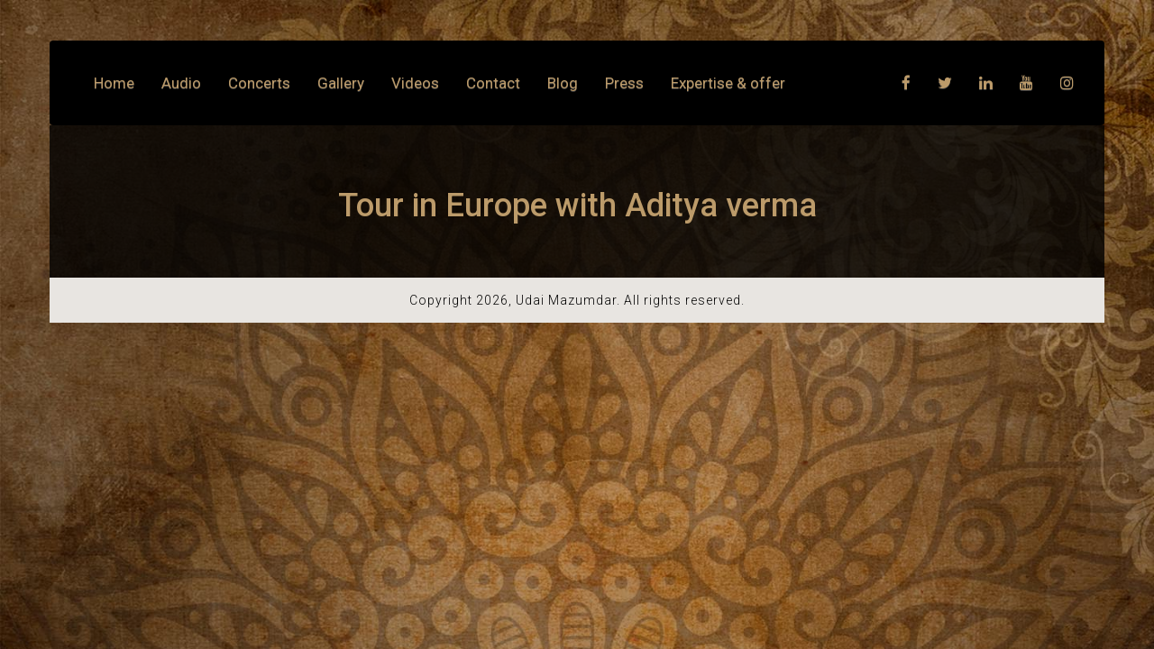

--- FILE ---
content_type: text/html; charset=UTF-8
request_url: https://www.udaimazumdar.com/concerts_list/tour-in-europe-with-aditya-verma/
body_size: 8865
content:
<!doctype html>
<html lang="en-US">
<head>
	<meta charset="UTF-8">
	<meta name="viewport" content="width=device-width, initial-scale=1">
	<link rel="profile" href="https://gmpg.org/xfn/11">
        <meta name="description" content="Official website of the world renowned Tabla player, teacher and composer Udai Mazumdar.">
        <meta property="og:type" content="website">
        <meta property="og:title" content="Udai Mazumdar - Home">
        <meta property="og:site_name" content="Udai Mazumdar">
        <meta property="og:url" content="https://www.udaimazumdar.com/concerts_list/tour-in-europe-with-aditya-verma/">
        <meta property="og:description" content="Official website of the world renowned Tabla player, teacher and composer Udai Mazumdar.">
        <meta property="og:image" content="//nebula.wsimg.com/0b81a6609676cecc7ff8be3fd00f9dc1?AccessKeyId=3AD1B2A1A12D8D97F155&disposition=0&alloworigin=1">
        <meta property="og:locale" content="en_IN">
        <link rel="shortcut icon" href="https://www.udaimazumdar.com/wp-content/themes/udai_mazumdar/img/favicon.png" type="image/x-icon">
        <meta name="viewport" content="width=device-width, initial-scale=1">
        <link rel="apple-touch-icon" href="https://www.udaimazumdar.com/wp-content/themes/udai_mazumdar/apple-touch-icon.png">
         <link rel="stylesheet" href="https://www.udaimazumdar.com/wp-content/themes/udai_mazumdar/css/plyr.css">
        <link rel="stylesheet" type="text/css" href="https://www.udaimazumdar.com/wp-content/themes/udai_mazumdar/js/jquery.fancybox.min.css">
        <link rel="stylesheet" href="https://www.udaimazumdar.com/wp-content/themes/udai_mazumdar/css/bootstrap.min.css">
        <link rel="stylesheet" href="https://www.udaimazumdar.com/wp-content/themes/udai_mazumdar/css/bootstrap-theme.min.css">
        <link rel="stylesheet" href="https://www.udaimazumdar.com/wp-content/themes/udai_mazumdar/css/main.css">
        <link rel="stylesheet" href="https://www.udaimazumdar.com/wp-content/themes/udai_mazumdar/fonts/stylesheet.css">
        <link href="https://cdnjs.cloudflare.com/ajax/libs/animate.css/3.5.2/animate.min.css" rel="stylesheet" media="all">
        <link href="https://stackpath.bootstrapcdn.com/font-awesome/4.7.0/css/font-awesome.min.css" rel="stylesheet">
        <link href="https://fonts.googleapis.com/css?family=Roboto:300,300i,400,400i,500,700,900" rel="stylesheet">
        <link href="https://www.udaimazumdar.com/wp-content/themes/udai_mazumdar/css/bootstrap-touch-slider.css" rel="stylesheet" media="all">
        <link href="https://www.udaimazumdar.com/wp-content/themes/udai_mazumdar/css/YouTubePopUp.css" rel="stylesheet" media="all">
        <script src="https://www.udaimazumdar.com/wp-content/themes/udai_mazumdar/js/vendor/modernizr-2.8.3-respond-1.4.2.min.js"></script>
        <script src="https://www.udaimazumdar.com/wp-content/themes/udai_mazumdar/js/jquery-3.2.1.min.js"></script>
         <script src="https://www.udaimazumdar.com/wp-content/themes/udai_mazumdar/js/html5media.min.js"></script>
      <script src="https://www.udaimazumdar.com/wp-content/themes/udai_mazumdar/js/plyr.min.js"></script>
             <script>
        // Mythium Archive: https://archive.org/details/mythium/


jQuery(function ($) {
//    'use strict'
    var supportsAudio = !!document.createElement('audio').canPlayType;
	var siteUrl = 'https://www.udaimazumdar.com';
    if (supportsAudio) {
        // initialize plyr
        var player = new Plyr('#audio1', {
            controls: [
                'restart',
                'play',
                'progress',
                'current-time',
                'duration',
                'mute',
                'volume'
            ]
        });
        // initialize playlist and controls
        var index = 0,
            playing = false,
//            mediaPath = 'https://archive.org/download/mythium/',
            mediaPath = siteUrl+'/wp-content/uploads/2018/12/',
            extension = '',
            tracks = [
                            ],
            buildPlaylist = $(tracks).each(function(key, value) {
                var trackNumber = value.track,
                    trackName = value.name,
                    trackDuration = value.duration;
                if (trackNumber.toString().length === 1) {
                    trackNumber = '0' + trackNumber;
                }
                $('#plList').append('<li> \
                    <div class="plItem"> \
                        <span class="plNum">' + trackNumber + '.</span> \
                        <span class="plTitle">' + trackName + '</span> \
                        <span class="plLength">' + trackDuration + '</span> \
                    </div> \
                </li>');
            }),
            trackCount = tracks.length,
            npAction = $('#npAction'),
            npTitle = $('#npTitle'),
            audio = $('#audio1').on('play', function () {
                playing = true;
                npAction.text('Now Playing...');
            }).on('pause', function () {
                playing = false;
                npAction.text('Paused...');
            }).on('ended', function () {
                npAction.text('Paused...');
                if ((index + 1) < trackCount) {
                    index++;
                    loadTrack(index);
                    audio.play();
                } else {
                    audio.pause();
                    index = 0;
                    loadTrack(index);
                }
            }).get(0),
            btnPrev = $('#btnPrev').on('click', function () {
                if ((index - 1) > -1) {
                    index--;
                    loadTrack(index);
                    if (playing) {
                        audio.play();
                    }
                } else {
                    audio.pause();
                    index = 0;
                    loadTrack(index);
                }
            }),
            btnNext = $('#btnNext').on('click', function () {
                if ((index + 1) < trackCount) {
                    index++;
                    loadTrack(index);
                    if (playing) {
                        audio.play();
                    }
                } else {
                    audio.pause();
                    index = 0;
                    loadTrack(index);
                }
            }),
            li = $('#plList li').on('click', function () {
                var id = parseInt($(this).index());
                if (id !== index) {
                    playTrack(id);
                }
                $('.add-bottom').addClass('upp');
            }),
            loadTrack = function (id) {
                $('.plSel').removeClass('plSel');
                $('#plList li:eq(' + id + ')').addClass('plSel');
                npTitle.text(tracks[id].name);
                index = id;
                audio.src = mediaPath + tracks[id].file + extension;
            },
            playTrack = function (id) {
                loadTrack(id);
                audio.play();
            };
        extension = audio.canPlayType('audio/mpeg') ? '.mp3' : audio.canPlayType('audio/ogg') ? '.ogg' : '';
        loadTrack(index);
    } else {
        // boo hoo
        $('.column').addClass('hidden');
        var noSupport = $('#audio1').text();
        $('.container').append('<p class="no-support">' + noSupport + '</p>');
    }
     $(".cross").click(function(){      
                  $(".add-bottom").removeClass("upp");
               audio.pause();
                    index = 0;
                    loadTrack(index);
            }); 
});

    </script>
    <script>
        $(document).ready(function(){
           
        });
     
    </script>
	<title>Tour in Europe with Aditya verma &#8211; Udai Mazumdar</title>
<meta name='robots' content='max-image-preview:large' />
<link rel="alternate" type="application/rss+xml" title="Udai Mazumdar &raquo; Feed" href="https://www.udaimazumdar.com/feed/" />
<link rel="alternate" type="application/rss+xml" title="Udai Mazumdar &raquo; Comments Feed" href="https://www.udaimazumdar.com/comments/feed/" />
<link rel="alternate" title="oEmbed (JSON)" type="application/json+oembed" href="https://www.udaimazumdar.com/wp-json/oembed/1.0/embed?url=https%3A%2F%2Fwww.udaimazumdar.com%2Fconcerts_list%2Ftour-in-europe-with-aditya-verma%2F" />
<link rel="alternate" title="oEmbed (XML)" type="text/xml+oembed" href="https://www.udaimazumdar.com/wp-json/oembed/1.0/embed?url=https%3A%2F%2Fwww.udaimazumdar.com%2Fconcerts_list%2Ftour-in-europe-with-aditya-verma%2F&#038;format=xml" />
<style id='wp-img-auto-sizes-contain-inline-css' type='text/css'>
img:is([sizes=auto i],[sizes^="auto," i]){contain-intrinsic-size:3000px 1500px}
/*# sourceURL=wp-img-auto-sizes-contain-inline-css */
</style>
<style id='wp-emoji-styles-inline-css' type='text/css'>

	img.wp-smiley, img.emoji {
		display: inline !important;
		border: none !important;
		box-shadow: none !important;
		height: 1em !important;
		width: 1em !important;
		margin: 0 0.07em !important;
		vertical-align: -0.1em !important;
		background: none !important;
		padding: 0 !important;
	}
/*# sourceURL=wp-emoji-styles-inline-css */
</style>
<style id='wp-block-library-inline-css' type='text/css'>
:root{--wp-block-synced-color:#7a00df;--wp-block-synced-color--rgb:122,0,223;--wp-bound-block-color:var(--wp-block-synced-color);--wp-editor-canvas-background:#ddd;--wp-admin-theme-color:#007cba;--wp-admin-theme-color--rgb:0,124,186;--wp-admin-theme-color-darker-10:#006ba1;--wp-admin-theme-color-darker-10--rgb:0,107,160.5;--wp-admin-theme-color-darker-20:#005a87;--wp-admin-theme-color-darker-20--rgb:0,90,135;--wp-admin-border-width-focus:2px}@media (min-resolution:192dpi){:root{--wp-admin-border-width-focus:1.5px}}.wp-element-button{cursor:pointer}:root .has-very-light-gray-background-color{background-color:#eee}:root .has-very-dark-gray-background-color{background-color:#313131}:root .has-very-light-gray-color{color:#eee}:root .has-very-dark-gray-color{color:#313131}:root .has-vivid-green-cyan-to-vivid-cyan-blue-gradient-background{background:linear-gradient(135deg,#00d084,#0693e3)}:root .has-purple-crush-gradient-background{background:linear-gradient(135deg,#34e2e4,#4721fb 50%,#ab1dfe)}:root .has-hazy-dawn-gradient-background{background:linear-gradient(135deg,#faaca8,#dad0ec)}:root .has-subdued-olive-gradient-background{background:linear-gradient(135deg,#fafae1,#67a671)}:root .has-atomic-cream-gradient-background{background:linear-gradient(135deg,#fdd79a,#004a59)}:root .has-nightshade-gradient-background{background:linear-gradient(135deg,#330968,#31cdcf)}:root .has-midnight-gradient-background{background:linear-gradient(135deg,#020381,#2874fc)}:root{--wp--preset--font-size--normal:16px;--wp--preset--font-size--huge:42px}.has-regular-font-size{font-size:1em}.has-larger-font-size{font-size:2.625em}.has-normal-font-size{font-size:var(--wp--preset--font-size--normal)}.has-huge-font-size{font-size:var(--wp--preset--font-size--huge)}.has-text-align-center{text-align:center}.has-text-align-left{text-align:left}.has-text-align-right{text-align:right}.has-fit-text{white-space:nowrap!important}#end-resizable-editor-section{display:none}.aligncenter{clear:both}.items-justified-left{justify-content:flex-start}.items-justified-center{justify-content:center}.items-justified-right{justify-content:flex-end}.items-justified-space-between{justify-content:space-between}.screen-reader-text{border:0;clip-path:inset(50%);height:1px;margin:-1px;overflow:hidden;padding:0;position:absolute;width:1px;word-wrap:normal!important}.screen-reader-text:focus{background-color:#ddd;clip-path:none;color:#444;display:block;font-size:1em;height:auto;left:5px;line-height:normal;padding:15px 23px 14px;text-decoration:none;top:5px;width:auto;z-index:100000}html :where(.has-border-color){border-style:solid}html :where([style*=border-top-color]){border-top-style:solid}html :where([style*=border-right-color]){border-right-style:solid}html :where([style*=border-bottom-color]){border-bottom-style:solid}html :where([style*=border-left-color]){border-left-style:solid}html :where([style*=border-width]){border-style:solid}html :where([style*=border-top-width]){border-top-style:solid}html :where([style*=border-right-width]){border-right-style:solid}html :where([style*=border-bottom-width]){border-bottom-style:solid}html :where([style*=border-left-width]){border-left-style:solid}html :where(img[class*=wp-image-]){height:auto;max-width:100%}:where(figure){margin:0 0 1em}html :where(.is-position-sticky){--wp-admin--admin-bar--position-offset:var(--wp-admin--admin-bar--height,0px)}@media screen and (max-width:600px){html :where(.is-position-sticky){--wp-admin--admin-bar--position-offset:0px}}

/*# sourceURL=wp-block-library-inline-css */
</style><style id='global-styles-inline-css' type='text/css'>
:root{--wp--preset--aspect-ratio--square: 1;--wp--preset--aspect-ratio--4-3: 4/3;--wp--preset--aspect-ratio--3-4: 3/4;--wp--preset--aspect-ratio--3-2: 3/2;--wp--preset--aspect-ratio--2-3: 2/3;--wp--preset--aspect-ratio--16-9: 16/9;--wp--preset--aspect-ratio--9-16: 9/16;--wp--preset--color--black: #000000;--wp--preset--color--cyan-bluish-gray: #abb8c3;--wp--preset--color--white: #ffffff;--wp--preset--color--pale-pink: #f78da7;--wp--preset--color--vivid-red: #cf2e2e;--wp--preset--color--luminous-vivid-orange: #ff6900;--wp--preset--color--luminous-vivid-amber: #fcb900;--wp--preset--color--light-green-cyan: #7bdcb5;--wp--preset--color--vivid-green-cyan: #00d084;--wp--preset--color--pale-cyan-blue: #8ed1fc;--wp--preset--color--vivid-cyan-blue: #0693e3;--wp--preset--color--vivid-purple: #9b51e0;--wp--preset--gradient--vivid-cyan-blue-to-vivid-purple: linear-gradient(135deg,rgb(6,147,227) 0%,rgb(155,81,224) 100%);--wp--preset--gradient--light-green-cyan-to-vivid-green-cyan: linear-gradient(135deg,rgb(122,220,180) 0%,rgb(0,208,130) 100%);--wp--preset--gradient--luminous-vivid-amber-to-luminous-vivid-orange: linear-gradient(135deg,rgb(252,185,0) 0%,rgb(255,105,0) 100%);--wp--preset--gradient--luminous-vivid-orange-to-vivid-red: linear-gradient(135deg,rgb(255,105,0) 0%,rgb(207,46,46) 100%);--wp--preset--gradient--very-light-gray-to-cyan-bluish-gray: linear-gradient(135deg,rgb(238,238,238) 0%,rgb(169,184,195) 100%);--wp--preset--gradient--cool-to-warm-spectrum: linear-gradient(135deg,rgb(74,234,220) 0%,rgb(151,120,209) 20%,rgb(207,42,186) 40%,rgb(238,44,130) 60%,rgb(251,105,98) 80%,rgb(254,248,76) 100%);--wp--preset--gradient--blush-light-purple: linear-gradient(135deg,rgb(255,206,236) 0%,rgb(152,150,240) 100%);--wp--preset--gradient--blush-bordeaux: linear-gradient(135deg,rgb(254,205,165) 0%,rgb(254,45,45) 50%,rgb(107,0,62) 100%);--wp--preset--gradient--luminous-dusk: linear-gradient(135deg,rgb(255,203,112) 0%,rgb(199,81,192) 50%,rgb(65,88,208) 100%);--wp--preset--gradient--pale-ocean: linear-gradient(135deg,rgb(255,245,203) 0%,rgb(182,227,212) 50%,rgb(51,167,181) 100%);--wp--preset--gradient--electric-grass: linear-gradient(135deg,rgb(202,248,128) 0%,rgb(113,206,126) 100%);--wp--preset--gradient--midnight: linear-gradient(135deg,rgb(2,3,129) 0%,rgb(40,116,252) 100%);--wp--preset--font-size--small: 13px;--wp--preset--font-size--medium: 20px;--wp--preset--font-size--large: 36px;--wp--preset--font-size--x-large: 42px;--wp--preset--spacing--20: 0.44rem;--wp--preset--spacing--30: 0.67rem;--wp--preset--spacing--40: 1rem;--wp--preset--spacing--50: 1.5rem;--wp--preset--spacing--60: 2.25rem;--wp--preset--spacing--70: 3.38rem;--wp--preset--spacing--80: 5.06rem;--wp--preset--shadow--natural: 6px 6px 9px rgba(0, 0, 0, 0.2);--wp--preset--shadow--deep: 12px 12px 50px rgba(0, 0, 0, 0.4);--wp--preset--shadow--sharp: 6px 6px 0px rgba(0, 0, 0, 0.2);--wp--preset--shadow--outlined: 6px 6px 0px -3px rgb(255, 255, 255), 6px 6px rgb(0, 0, 0);--wp--preset--shadow--crisp: 6px 6px 0px rgb(0, 0, 0);}:where(.is-layout-flex){gap: 0.5em;}:where(.is-layout-grid){gap: 0.5em;}body .is-layout-flex{display: flex;}.is-layout-flex{flex-wrap: wrap;align-items: center;}.is-layout-flex > :is(*, div){margin: 0;}body .is-layout-grid{display: grid;}.is-layout-grid > :is(*, div){margin: 0;}:where(.wp-block-columns.is-layout-flex){gap: 2em;}:where(.wp-block-columns.is-layout-grid){gap: 2em;}:where(.wp-block-post-template.is-layout-flex){gap: 1.25em;}:where(.wp-block-post-template.is-layout-grid){gap: 1.25em;}.has-black-color{color: var(--wp--preset--color--black) !important;}.has-cyan-bluish-gray-color{color: var(--wp--preset--color--cyan-bluish-gray) !important;}.has-white-color{color: var(--wp--preset--color--white) !important;}.has-pale-pink-color{color: var(--wp--preset--color--pale-pink) !important;}.has-vivid-red-color{color: var(--wp--preset--color--vivid-red) !important;}.has-luminous-vivid-orange-color{color: var(--wp--preset--color--luminous-vivid-orange) !important;}.has-luminous-vivid-amber-color{color: var(--wp--preset--color--luminous-vivid-amber) !important;}.has-light-green-cyan-color{color: var(--wp--preset--color--light-green-cyan) !important;}.has-vivid-green-cyan-color{color: var(--wp--preset--color--vivid-green-cyan) !important;}.has-pale-cyan-blue-color{color: var(--wp--preset--color--pale-cyan-blue) !important;}.has-vivid-cyan-blue-color{color: var(--wp--preset--color--vivid-cyan-blue) !important;}.has-vivid-purple-color{color: var(--wp--preset--color--vivid-purple) !important;}.has-black-background-color{background-color: var(--wp--preset--color--black) !important;}.has-cyan-bluish-gray-background-color{background-color: var(--wp--preset--color--cyan-bluish-gray) !important;}.has-white-background-color{background-color: var(--wp--preset--color--white) !important;}.has-pale-pink-background-color{background-color: var(--wp--preset--color--pale-pink) !important;}.has-vivid-red-background-color{background-color: var(--wp--preset--color--vivid-red) !important;}.has-luminous-vivid-orange-background-color{background-color: var(--wp--preset--color--luminous-vivid-orange) !important;}.has-luminous-vivid-amber-background-color{background-color: var(--wp--preset--color--luminous-vivid-amber) !important;}.has-light-green-cyan-background-color{background-color: var(--wp--preset--color--light-green-cyan) !important;}.has-vivid-green-cyan-background-color{background-color: var(--wp--preset--color--vivid-green-cyan) !important;}.has-pale-cyan-blue-background-color{background-color: var(--wp--preset--color--pale-cyan-blue) !important;}.has-vivid-cyan-blue-background-color{background-color: var(--wp--preset--color--vivid-cyan-blue) !important;}.has-vivid-purple-background-color{background-color: var(--wp--preset--color--vivid-purple) !important;}.has-black-border-color{border-color: var(--wp--preset--color--black) !important;}.has-cyan-bluish-gray-border-color{border-color: var(--wp--preset--color--cyan-bluish-gray) !important;}.has-white-border-color{border-color: var(--wp--preset--color--white) !important;}.has-pale-pink-border-color{border-color: var(--wp--preset--color--pale-pink) !important;}.has-vivid-red-border-color{border-color: var(--wp--preset--color--vivid-red) !important;}.has-luminous-vivid-orange-border-color{border-color: var(--wp--preset--color--luminous-vivid-orange) !important;}.has-luminous-vivid-amber-border-color{border-color: var(--wp--preset--color--luminous-vivid-amber) !important;}.has-light-green-cyan-border-color{border-color: var(--wp--preset--color--light-green-cyan) !important;}.has-vivid-green-cyan-border-color{border-color: var(--wp--preset--color--vivid-green-cyan) !important;}.has-pale-cyan-blue-border-color{border-color: var(--wp--preset--color--pale-cyan-blue) !important;}.has-vivid-cyan-blue-border-color{border-color: var(--wp--preset--color--vivid-cyan-blue) !important;}.has-vivid-purple-border-color{border-color: var(--wp--preset--color--vivid-purple) !important;}.has-vivid-cyan-blue-to-vivid-purple-gradient-background{background: var(--wp--preset--gradient--vivid-cyan-blue-to-vivid-purple) !important;}.has-light-green-cyan-to-vivid-green-cyan-gradient-background{background: var(--wp--preset--gradient--light-green-cyan-to-vivid-green-cyan) !important;}.has-luminous-vivid-amber-to-luminous-vivid-orange-gradient-background{background: var(--wp--preset--gradient--luminous-vivid-amber-to-luminous-vivid-orange) !important;}.has-luminous-vivid-orange-to-vivid-red-gradient-background{background: var(--wp--preset--gradient--luminous-vivid-orange-to-vivid-red) !important;}.has-very-light-gray-to-cyan-bluish-gray-gradient-background{background: var(--wp--preset--gradient--very-light-gray-to-cyan-bluish-gray) !important;}.has-cool-to-warm-spectrum-gradient-background{background: var(--wp--preset--gradient--cool-to-warm-spectrum) !important;}.has-blush-light-purple-gradient-background{background: var(--wp--preset--gradient--blush-light-purple) !important;}.has-blush-bordeaux-gradient-background{background: var(--wp--preset--gradient--blush-bordeaux) !important;}.has-luminous-dusk-gradient-background{background: var(--wp--preset--gradient--luminous-dusk) !important;}.has-pale-ocean-gradient-background{background: var(--wp--preset--gradient--pale-ocean) !important;}.has-electric-grass-gradient-background{background: var(--wp--preset--gradient--electric-grass) !important;}.has-midnight-gradient-background{background: var(--wp--preset--gradient--midnight) !important;}.has-small-font-size{font-size: var(--wp--preset--font-size--small) !important;}.has-medium-font-size{font-size: var(--wp--preset--font-size--medium) !important;}.has-large-font-size{font-size: var(--wp--preset--font-size--large) !important;}.has-x-large-font-size{font-size: var(--wp--preset--font-size--x-large) !important;}
/*# sourceURL=global-styles-inline-css */
</style>

<style id='classic-theme-styles-inline-css' type='text/css'>
/*! This file is auto-generated */
.wp-block-button__link{color:#fff;background-color:#32373c;border-radius:9999px;box-shadow:none;text-decoration:none;padding:calc(.667em + 2px) calc(1.333em + 2px);font-size:1.125em}.wp-block-file__button{background:#32373c;color:#fff;text-decoration:none}
/*# sourceURL=/wp-includes/css/classic-themes.min.css */
</style>
<link rel='stylesheet' id='udai_mazumdar-style-css' href='https://www.udaimazumdar.com/wp-content/themes/udai_mazumdar/style.css?ver=e10bff02ebee2edc61e2470ba1053dfa' type='text/css' media='all' />
<link rel="https://api.w.org/" href="https://www.udaimazumdar.com/wp-json/" /><link rel="EditURI" type="application/rsd+xml" title="RSD" href="https://www.udaimazumdar.com/xmlrpc.php?rsd" />

<link rel="canonical" href="https://www.udaimazumdar.com/concerts_list/tour-in-europe-with-aditya-verma/" />
<link rel='shortlink' href='https://www.udaimazumdar.com/?p=392' />
</head>

<body class="wp-singular concerts_list-template-default single single-concerts_list postid-392 wp-theme-udai_mazumdar">
<div id="page" class="site">
	 <div class="container">
            <div class="row">
                <nav class="navbar">
 <div class="navbar-header">
            <button type="button" class="navbar-toggle collapsed" data-toggle="collapse" data-target="#navbar" aria-expanded="false" aria-controls="navbar">
              <span class="sr-only">Toggle navigation</span>
              <span class="icon-bar"></span>
              <span class="icon-bar"></span>
              <span class="icon-bar"></span>
            </button>
           
          </div>
                    
                            <ul id="navbar" class="nav navbar-nav navbar-collapse collapse"><li id="menu-item-655" class="menu-item menu-item-type-post_type menu-item-object-page menu-item-home menu-item-655"><a href="https://www.udaimazumdar.com/">Home</a></li>
<li id="menu-item-656" class="menu-item menu-item-type-post_type menu-item-object-page menu-item-656"><a href="https://www.udaimazumdar.com/audio/">Audio</a></li>
<li id="menu-item-657" class="menu-item menu-item-type-post_type menu-item-object-page menu-item-657"><a href="https://www.udaimazumdar.com/concerts/">Concerts</a></li>
<li id="menu-item-658" class="menu-item menu-item-type-post_type menu-item-object-page menu-item-658"><a href="https://www.udaimazumdar.com/gallery/">Gallery</a></li>
<li id="menu-item-641" class="menu-item menu-item-type-post_type menu-item-object-page menu-item-641"><a href="https://www.udaimazumdar.com/videos/">Videos</a></li>
<li id="menu-item-649" class="menu-item menu-item-type-custom menu-item-object-custom menu-item-649"><a href="https://udaimazumdar.com/#contactus">Contact</a></li>
<li id="menu-item-659" class="menu-item menu-item-type-post_type menu-item-object-page menu-item-659"><a href="https://www.udaimazumdar.com/blog/">Blog</a></li>
<li id="menu-item-660" class="menu-item menu-item-type-post_type menu-item-object-page menu-item-660"><a href="https://www.udaimazumdar.com/press/">Press</a></li>
<li id="menu-item-654" class="menu-item menu-item-type-post_type menu-item-object-page menu-item-654"><a href="https://www.udaimazumdar.com/expertise-and-offer/">Expertise &#038; offer</a></li>
</ul>                        
                    <ul class="nav navbar-nav navbar-right">
<!--                        <li><a href="#"><i class="fa fa-share-alt" aria-hidden="true"></i></a></li>-->
                        <li><a href="http://www.facebook.com/MazumdarUdai/" target="_blank"><i class="fa fa-facebook" aria-hidden="true"></i></a></li>
                        <li> <a href="https://twitter.com/UdaiMazumdar" target="_blank"><i class="fa fa-twitter" aria-hidden="true"></i></a></li>
                        <li><a href="https://www.linkedin.com/in/udai-mazumdar-734a69b9?trk=nav_responsive_tab_profile" target="_blank"><i class="fa fa-linkedin" aria-hidden="true"></i></a>
                               </li>
						 <li><a href="http://www.youtube.com/@UdaiMazumdar" target="_blank"><i class="fa fa-youtube" aria-hidden="true"></i></a>
                               </li>
						<li>
                                <a href="http://www.instagram.com/mazumdarudai" target="_blank"><i class="fa fa-instagram" aria-hidden="true"></i></a></li>
                        
                    </ul>  
                </nav>
            </div>
              <div class="row">
                <div class="">
                    <div id="bootstrap-touch-slider" class="carousel bs-slider fade  control-round indicators-line" data-ride="carousel" data-pause="hover" data-interval="false">
                        <!-- Indicators -->
<!--                        <ol class="carousel-indicators">
                            <li data-target="#bootstrap-touch-slider" data-slide-to="0" class="active"></li>
                            <li data-target="#bootstrap-touch-slider" data-slide-to="1"></li>
                            <li data-target="#bootstrap-touch-slider" data-slide-to="2"></li>
                        </ol>-->
                        <!-- Wrapper For Slides -->
                        <div class="carousel-inner" role="listbox">
                            <!-- Third Slide -->
                            
                            
                                                            </div>
                        <script>
                            $(document).ready(function () {
  $('#bootstrap-touch-slider').find('.item').first().addClass('active');
});
                            </script>
                        <!-- End of Wrapper For Slides -->
                        <!-- Left Control -->
                        <a class="left carousel-control" href="#bootstrap-touch-slider" role="button" data-slide="prev"> <span class="fa fa-angle-left" aria-hidden="true"></span> <span class="sr-only">Previous</span> </a>
                        <!-- Right Control -->
                        <a class="right carousel-control" href="#bootstrap-touch-slider" role="button" data-slide="next"> <span class="fa fa-angle-right" aria-hidden="true"></span> <span class="sr-only">Next</span> </a>
                    </div>
                </div>

            </div>
         </div>
	<div id="content" class="site-content">

	
<div class="container">
    <div class="row">
        <div class="col-sm-12 featured-album singe-page" style="    padding: 50px 70px;">
            
<article id="post-392" class="post-392 concerts_list type-concerts_list status-publish hentry">
	<header class="entry-header">
		<h1 class="entry-title">Tour in Europe with Aditya verma</h1>	</header><!-- .entry-header -->

	
	<div class="entry-content">
			</div><!-- .entry-content -->

	<footer class="entry-footer">
			</footer><!-- .entry-footer -->
</article><!-- #post-392 -->

        </div>
    </div>
    
</div>
		
		


	</div><!-- #content -->

	 
        <section >
            <div class="container copyright">
                <div class="row">
                    <div class="col-sm-12">
                        <p>Copyright 2026, Udai Mazumdar. All rights reserved.</p>
                    </div>
                </div>
            </div>
        </section>

           <div class="menu-overlay"></div>
        <script src="https://www.udaimazumdar.com/wp-content/themes/udai_mazumdar/js/jquery.fancybox.min.js"></script>
        <script>
			        </script>
        <script src="https://www.udaimazumdar.com/wp-content/themes/udai_mazumdar/js/wow.min.js"></script>
        <script src="https://www.udaimazumdar.com/wp-content/themes/udai_mazumdar/js/vendor/bootstrap.min.js"></script>
        <script src="https://cdnjs.cloudflare.com/ajax/libs/jquery.touchswipe/1.6.18/jquery.touchSwipe.min.js"></script>
        <script src="https://www.udaimazumdar.com/wp-content/themes/udai_mazumdar/js/main.js"></script>

        <script src="https://unpkg.com/masonry-layout@4/dist/masonry.pkgd.min.js"></script>
        <!-- Bootstrap bootstrap-touch-slider Slider Main JS File -->
        <script src="https://www.udaimazumdar.com/wp-content/themes/udai_mazumdar/js/bootstrap-touch-slider.js"></script>
        <script src="https://www.udaimazumdar.com/wp-content/themes/udai_mazumdar/js/owl.carousel.js"></script>
        <script src="https://www.udaimazumdar.com/wp-content/themes/udai_mazumdar/js/YouTubePopUp.jquery.js"></script>
         
        <script type="text/javascript">
            $(document).ready(function (jQuery) {
                jQuery("a.bla-1").YouTubePopUp();
                jQuery("a.bla-2").YouTubePopUp({autoplay: 0}); // Disable autoplay
            });
        </script>
        <script type="text/javascript">
            new WOW().init();
            $('#bootstrap-touch-slider').bsTouchSlider();

            $(window).on('load', function () {
                $('.grid').masonry({
                    // options
                    itemSelector: '.grid-item',
                    gutter: 20,
                    fitWidth: true,
                    columnWidth:300
                });
            });

        </script>
        <script>
            if ($(window).width() < 767) {

    $('[data-toggle="collapse"]').on('click', function () {
        $navMenuCont = $($(this).data('target'));
        $navMenuCont.animate({
            'width': 'toggle'
        }, 350);

        $(".menu-overlay").stop().fadeIn(300);
    });
    $(".menu-overlay").click(function (event) {
        $(".navbar-toggle").trigger("click");
        $(".menu-overlay").stop().fadeOut(300);
    });


    $(document).on('click', function () {
        var $trigger = $("li.dropdown");
        if ($trigger !== event.target && !$trigger.has(event.target).length) {
            $("li.dropdown").removeClass('active');
        }

    })

    $(".tp_bar_menu").on('click', function () {
        $(this).parent().siblings().removeClass('active');
        $(this).stop().parent().toggleClass('active');

    });


    $(".open-mobile-menu").on('click', function () {
        $(this).stop().parent().toggleClass('active');
        $(this).stop().next().slideToggle('fast');
        $(this).parent().siblings().children(".dropdown-menu").slideUp("fast");
    });
    $(".menu_ul>li>h4").on('click', function () {
        $(this).stop().next().slideToggle('fast');
        $(this).parent().stop().toggleClass('active');
        $(this).parent().siblings().children(".sub_menu").slideUp("fast");
    });

}
</script>
<script>
    $(document).ready(function(){
        $(".read_more").click(function(){
            $(".more_data").show();
            $(this).hide();
            $(".read_less").show();
        });
        $(".read_less").click(function(){
            $(".more_data").hide();
            $(this).hide();
            $(".read_more").show();
        });
    });
</script>
<script type="speculationrules">
{"prefetch":[{"source":"document","where":{"and":[{"href_matches":"/*"},{"not":{"href_matches":["/wp-*.php","/wp-admin/*","/wp-content/uploads/*","/wp-content/*","/wp-content/plugins/*","/wp-content/themes/udai_mazumdar/*","/*\\?(.+)"]}},{"not":{"selector_matches":"a[rel~=\"nofollow\"]"}},{"not":{"selector_matches":".no-prefetch, .no-prefetch a"}}]},"eagerness":"conservative"}]}
</script>
<script type="text/javascript" src="https://www.udaimazumdar.com/wp-content/themes/udai_mazumdar/js/navigation.js?ver=20151215" id="udai_mazumdar-navigation-js"></script>
<script type="text/javascript" src="https://www.udaimazumdar.com/wp-content/themes/udai_mazumdar/js/skip-link-focus-fix.js?ver=20151215" id="udai_mazumdar-skip-link-focus-fix-js"></script>
<script id="wp-emoji-settings" type="application/json">
{"baseUrl":"https://s.w.org/images/core/emoji/17.0.2/72x72/","ext":".png","svgUrl":"https://s.w.org/images/core/emoji/17.0.2/svg/","svgExt":".svg","source":{"concatemoji":"https://www.udaimazumdar.com/wp-includes/js/wp-emoji-release.min.js?ver=e10bff02ebee2edc61e2470ba1053dfa"}}
</script>
<script type="module">
/* <![CDATA[ */
/*! This file is auto-generated */
const a=JSON.parse(document.getElementById("wp-emoji-settings").textContent),o=(window._wpemojiSettings=a,"wpEmojiSettingsSupports"),s=["flag","emoji"];function i(e){try{var t={supportTests:e,timestamp:(new Date).valueOf()};sessionStorage.setItem(o,JSON.stringify(t))}catch(e){}}function c(e,t,n){e.clearRect(0,0,e.canvas.width,e.canvas.height),e.fillText(t,0,0);t=new Uint32Array(e.getImageData(0,0,e.canvas.width,e.canvas.height).data);e.clearRect(0,0,e.canvas.width,e.canvas.height),e.fillText(n,0,0);const a=new Uint32Array(e.getImageData(0,0,e.canvas.width,e.canvas.height).data);return t.every((e,t)=>e===a[t])}function p(e,t){e.clearRect(0,0,e.canvas.width,e.canvas.height),e.fillText(t,0,0);var n=e.getImageData(16,16,1,1);for(let e=0;e<n.data.length;e++)if(0!==n.data[e])return!1;return!0}function u(e,t,n,a){switch(t){case"flag":return n(e,"\ud83c\udff3\ufe0f\u200d\u26a7\ufe0f","\ud83c\udff3\ufe0f\u200b\u26a7\ufe0f")?!1:!n(e,"\ud83c\udde8\ud83c\uddf6","\ud83c\udde8\u200b\ud83c\uddf6")&&!n(e,"\ud83c\udff4\udb40\udc67\udb40\udc62\udb40\udc65\udb40\udc6e\udb40\udc67\udb40\udc7f","\ud83c\udff4\u200b\udb40\udc67\u200b\udb40\udc62\u200b\udb40\udc65\u200b\udb40\udc6e\u200b\udb40\udc67\u200b\udb40\udc7f");case"emoji":return!a(e,"\ud83e\u1fac8")}return!1}function f(e,t,n,a){let r;const o=(r="undefined"!=typeof WorkerGlobalScope&&self instanceof WorkerGlobalScope?new OffscreenCanvas(300,150):document.createElement("canvas")).getContext("2d",{willReadFrequently:!0}),s=(o.textBaseline="top",o.font="600 32px Arial",{});return e.forEach(e=>{s[e]=t(o,e,n,a)}),s}function r(e){var t=document.createElement("script");t.src=e,t.defer=!0,document.head.appendChild(t)}a.supports={everything:!0,everythingExceptFlag:!0},new Promise(t=>{let n=function(){try{var e=JSON.parse(sessionStorage.getItem(o));if("object"==typeof e&&"number"==typeof e.timestamp&&(new Date).valueOf()<e.timestamp+604800&&"object"==typeof e.supportTests)return e.supportTests}catch(e){}return null}();if(!n){if("undefined"!=typeof Worker&&"undefined"!=typeof OffscreenCanvas&&"undefined"!=typeof URL&&URL.createObjectURL&&"undefined"!=typeof Blob)try{var e="postMessage("+f.toString()+"("+[JSON.stringify(s),u.toString(),c.toString(),p.toString()].join(",")+"));",a=new Blob([e],{type:"text/javascript"});const r=new Worker(URL.createObjectURL(a),{name:"wpTestEmojiSupports"});return void(r.onmessage=e=>{i(n=e.data),r.terminate(),t(n)})}catch(e){}i(n=f(s,u,c,p))}t(n)}).then(e=>{for(const n in e)a.supports[n]=e[n],a.supports.everything=a.supports.everything&&a.supports[n],"flag"!==n&&(a.supports.everythingExceptFlag=a.supports.everythingExceptFlag&&a.supports[n]);var t;a.supports.everythingExceptFlag=a.supports.everythingExceptFlag&&!a.supports.flag,a.supports.everything||((t=a.source||{}).concatemoji?r(t.concatemoji):t.wpemoji&&t.twemoji&&(r(t.twemoji),r(t.wpemoji)))});
//# sourceURL=https://www.udaimazumdar.com/wp-includes/js/wp-emoji-loader.min.js
/* ]]> */
</script>

</body>
</html>


--- FILE ---
content_type: text/css
request_url: https://www.udaimazumdar.com/wp-content/themes/udai_mazumdar/css/main.css
body_size: 4116
content:

/* ==========================================================================
   Author's custom styles
   ========================================================================== */


body{background: url(../img/site-bg.jpg);background-size: cover;padding: 45px; color: #bc9b6a;font-family: 'Roboto', sans-serif;    min-height: 100vh;}
a{color: #bc9b6a;}
h2{ font-family: 'Hoefler Text';    font-weight: 800;
    text-transform: uppercase;
    letter-spacing: 8px;}
.navbar-nav>li>a{color:#bc9b6a;font-family: 'Roboto', sans-serif;    font-size: 1.7rem;}
/*.navbar-nav>li+li{margin-left: 10px;}*/
.navbar { background: #000; margin-bottom: 0px; /*padding: 17px 50px;*/    padding: 31px 18px;}

.featured-album ul{list-style: none; padding: 0; margin: 0;    width: 80%;    margin-top: 50px;}
.downl i.fa.fa-download {
    margin-right: 30px;
}
.featured-album ul li{color: #bc9b6a;     margin-top: 35px;font-size: 18px;}
.featured-album ul li>strong{padding-left: 20px;}
.featured-album{background-image:  url(../img/album.png);background-size: cover; background-color: rgba(0, 0, 0, 0.8);overflow: hidden;    padding: 50px 0px;}
.album .pic{padding-left: 0px;}
.title-text {
    padding: 0 20px;
    display: inline-block;
    vertical-align: baseline;
    zoom: 1;
    position: relative;
        font-weight: 300;
    letter-spacing: 2px;
}

.title-text::before {
    top: 5.5px;
    border-bottom: 1px solid #bc9b6a;
    height: 3px;
    content: '';
    display: block;
    position: absolute;
        left: -30px;
    width: 40px;
}
.title-text::after {
    top: 5.5px;
    border-bottom: 1px solid #bc9b6a;
    height: 3px;
    content: '';
    display: block;
    position: absolute;
    right: -30px;
    width: 40px;
}
.title {
    margin-left: 50px;
}

.about{background: url(../img/about.jpg); background-size: cover;    overflow: hidden; padding: 50px;}

.about .title {
    margin-left: 0px;
}
.about h2{  text-transform: uppercase;  margin-top: 30px;
    margin-bottom: 50px;}
.about p{margin-bottom: 20px;}
a.read_more {
    background: #bc9b6a;
    color: #FFF;
    display: inline-block;
    height: 40px;
    width: 135px;
    line-height: 40px;
    border-radius: 30px;
    margin-top: 30px;
     cursor: pointer;
}

.nk-events-list {
    list-style: none;
    margin: 0;
    padding: 0;
    padding: 55px;
}

.text-white {
    color: #bc9b6a !important;
}
.nk-events-list>li {
    position: relative;
    display: table;
    width: 100%;
    transition: .3s opacity;
        font-size: 18px;
}
.nk-events-list>li+li:before {
    content: '';
    position: absolute;
    top: 0;
    left: 0;
    right: 0;
    display: block;
    border-bottom: 1px solid;
    opacity: .15;
}
.nk-events-list>li .nk-event-date {
/*    min-width: 150px;*/
    width: 45%;
}
.nk-events-list>li>* {
    display: table-cell;
    vertical-align: top;
    color: inherit;
    text-decoration: none;
    padding: 20px;
  
}
.nk-events-list>li .nk-event-name {
    width: 99%;
}

.nk-events-list>li>* {
    display: table-cell;
    vertical-align: top;
    color: inherit;
    text-decoration: none;
    padding: 20px;
    width: 100%;
}
.nk-events-list>li .nk-event-button-sold {
    opacity: .5;
}

.nk-events-list>li .nk-event-button {
    vertical-align: middle;
    min-width: 170px;
    width: auto;
    text-align: center;
    font-size: 1.9rem;
}
.nk-events-list>li>* {
    display: table-cell;
    vertical-align: top;
    color: inherit;
    text-decoration: none;
        padding: 30px 15px;
    width: 100%;
}
.nk-events-list>li .nk-event-date>span, .nk-events-list>li .nk-event-name>span, .nk-events-list>li .nk-event-price>span {
    display: block;
        font-size: 13px;
    opacity: .5;
    font-weight: 600;
}
.tour{background: url(../img/trans.png); background-size: cover;padding: 50px 60px;}
.tour .title { margin-left: 0px;}
.grid{    margin: 0 auto;}
.grid-item { width: 300px; margin-bottom: 20px;}
.gallery{    background: url(../img/about.jpg);
    background-size: cover;
    overflow: hidden;
    padding: 50px;}
.gallery .title11{margin-left: 0px;}
/*.video{margin-bottom: 30px;}*/
.videos-grid{    background: url(../img/bg-footer.png);
    background-size: cover;
    overflow: hidden;
    padding: 50px 100px;}
.videos-grid .title{margin-left: 0px;}
.copyright{background: #e8e5e1;}
.copyright p{color: #000; margin-bottom: 0px; text-align: center;padding: 15px 0px;letter-spacing: 1px;
    font-size: 14px;
    font-weight: 100;}
.footer ul{list-style: none; padding: 0; margin: 0;}
.footer ul>li>a {
    color: #bc9b6a;
    display: inline-block;
    margin: 15px;
    height: 30px;
    width: 30px;
    border: 1px solid;
    line-height: 30px;
    text-align: center;
    border-radius: 2px;
    font-size: 16px;
}
.footer ul li{font-size: 18px;
    line-height: 1.9;}
a.read_more.concert-btn {
    color: #bc9b6a;
    background: transparent;
    border: 2px solid;
    font-size: 18px;
    height: 45px;
    width: 145px;
}
.gallery-layout {
    margin-top: 50px;
}
.video-grid{    margin-top: 30px;
    background: #000;
    padding: 10px 5px;}
li.flex-row {
    display: flex;
    align-items: center;
}
.footer ul li span a{color: #bc9b6a;}
li .icon{   
/*	width: 35px;*/
    font-size: 20px;
    margin-right: 18px;
    margin-bottom: 5px;}
.gap{    margin: 40px 0px;}
.footer {
    margin: 60px 60px;
    text-align: center;
    display: flex;
    align-items: center;
}
hr {
    border-top: 1px solid #564c3d;
}
li.flex-row{
    border-right: 1px solid #bc9b6a;
}
.audio{background: url(../img/song-sectionbg.png);background-repeat: no-repeat; background-size: cover;background-position: right;}
.audio ul{margin: 0 auto;}
.audio .audio_title{width: 80%; margin: 0 auto;}
.nav>li>a:hover, .nav>li>a:focus {
    text-decoration: none;
    background-color: transparent;
}
.concerts_list .nk-events-list>li .nk-event-date {
    min-width: 160px;
        width: 45%;
   font-weight: 700;
}
.concerts_list .nk-events-list>li>* {
    padding: 30px 0px 15px;
    font-size: 15px;
    letter-spacing: 1px;
}
.concerts_bg{background: url(../img/content-sectionbg.png);background-position: center center;}
.concert_lines{font-size: 20px;font-weight: 700; letter-spacing: 1px;}
.fancy_gallery ul{list-style: none; padding: 0; margin: 0; text-align: center}
.fancy_gallery ul li{display: inline-block; width: 300px; margin: 10px;}
.detail_gallery{background: url(../img/gallery-section-bg.jpg);    background-repeat: no-repeat !important;
    background-size: cover !important;}
.video_panel{background: url(../img/videos-section.png)}
.video_panel .video-grid {  background: transparent;text-align: center;}
.video_panel .video {
    margin-bottom: 30px;
    float: none;
    width: 265px;
    display: inline-block;
}
.news_area {background: url(../img/news-section-bg.jpg);background-size: cover;
    overflow: hidden;
    padding: 50px 100px;}
.bottom-gap{margin-bottom: 50px;}
.news_area .news {
    padding: 10px 30px;
}
.news_area .news p{font-weight: 100;
    font-size: 13px;
    letter-spacing: 1px;}
.news_area .news .date{font-size: 12px;
    font-weight: 600;
}
.news_area .news .date span {
    font-weight: 100;
}
.news_area .news h4{ margin-top: 5px;    letter-spacing: 2px;}
.press_releas{background: url(../img/press-section-bg.png); background-repeat: no-repeat; background-size: cover;}
.press_releas .gallery{background: transparent;}
.press_releas .grid .grid-item img{width: 100%;}
.press_releas .grid .grid-item .overlay{    position: absolute;
    top: 0;
    left: 0;
    right: 0;
    bottom: 0;
    background: rgba(255, 255, 255, 0.8);
    text-align: center;
    vertical-align: middle;
    width: 100%;
    visibility: hidden;
    height:0;
  transition: .5s ease;
}
.press_releas .grid .grid-item:hover .overlay {
    visibility: visible;
  bottom: 0;
  height: 100%;
}
.press_releas .grid .grid-item .overlay a{    display: block;
    top: 50%;
    left: 50%;
    transform: translate(-50%, -50%);
    width: 100%;
    position: absolute;color: #4b3b27;
    font-size: 18px;
    font-weight: 600;
    letter-spacing: 1px;

}
.nav>li>a {
    padding: 5px 15px !important;
}
.navbar-nav>li:hover>a:before{ position: absolute;
    top: 100%;
    left: 0;
    right: 0;
    width: 60%;
    margin: 0 auto;
    height: 1px;
    background: #bc9b6a;
    content: '';
    -webkit-transition: -webkit-transform 0.3s;
    -moz-transition: -moz-transform 0.3s;
    transition: transform 0.3s;
    -webkit-transform: scale(0.85);
    -moz-transform: scale(0.85);
    transform: scale(0.85);
}
.navbar-nav>li.current_page_item>a:before, .navbar-nav>li.current_page_item>a:after{ position: absolute;
    top: 100%;
    left: 0;
    right: 0;
    width: 60%;
    margin: 0 auto;
    height: 1px;
    background: #bc9b6a;
    content: '';
    -webkit-transition: -webkit-transform 0.3s;
    -moz-transition: -moz-transform 0.3s;
    transition: transform 0.3s;
    -webkit-transform: scale(0.85);
    -moz-transform: scale(0.85);
    transform: scale(0.85);
}
.navbar-nav>li.current_page_item>a::after {
    opacity: 0;
    -webkit-transition: top 0.3s, opacity 0.3s, -webkit-transform 0.3s;
    -moz-transition: top 0.3s, opacity 0.3s, -moz-transform 0.3s;
    transition: top 0.3s, opacity 0.3s, transform 0.3s;
}

.navbar-nav>li.current_page_item a:hover::after, .navbar-nav>li.current_page_item a:focus::after {
    top: 0%;
    opacity: 1;
    transform: scale(1);
}
.navbar-nav>li.current_page_item a:hover::before, .navbar-nav>li.current_page_item a:focus::before {    transform: scale(1);}



/* .navbar-nav>.current_page_item>a,
 .navbar-nav>.current_page_item>a:hover,
.navbar-nav>.current_page_item>a:focus {
    color: #555;
    background-color: transparent;
    border-bottom: 3px solid #16246f;
}*/
.add-bottom {
    margin-bottom: 2rem !important;
}
.left {
    float: left;
}
.right {
    float: right;
}
.center {
    text-align: center;
}
.hidden {
    display: none;
}

.no-support {
    margin: 2rem auto;
    text-align: center;
    width: 90%;
}

/* Audio Player Styles
================================================== */

audio {
    display: none;
}

#audiowrap,
#plwrap {
    margin: 0 auto;
}

#tracks {
    font-size: 0;
    position: relative;
    text-align: center;    padding: 26px 0px;
}

#nowPlay {
    display: block;
    font-size: 0;
}

#nowPlay span {
    display: inline-block;
    font-size: 1.05rem;
    vertical-align: top;
}

#nowPlay span#npAction {
    padding: 21px;
    width: 30%;
}

#nowPlay span#npTitle {
    text-align: left;
    width: 100%;
    padding: 26px 0px;
    letter-spacing: 1px;
    font-size: 14px;
    font-weight: 100;
    color: #f0ad4e;
}

#plList li {
    cursor: pointer;
    display: block;
    margin: 0;
    padding: 21px 0;
}
#plList li.plSel{color: #FFF;}

#plList li:hover {
    background-color: rgba(0, 0, 0, 0.1);
}

.plItem {
    position: relative;
}

.plTitle {
    left: 50px;
    overflow: hidden;
    position: absolute;
    right: 65px;
    text-overflow: ellipsis;
    top: 0;
    white-space: nowrap;
}

.plNum {
    padding-left: 0px;
    width: 25px;
}

.plLength {
    padding-left: 21px;
    position: absolute;
    right: 0px;
    top: 0;
}

.plSel,
.plSel:hover {
    background-color: rgba(0, 0, 0, 0.1);
    color: #fff;
    cursor: default !important;
}

#tracks a {
border-radius: 3px;
    color: #fff;
    cursor: pointer;
    display: inline-block;
    font-size: 2rem;
    /* height: 35px; */
    line-height: 0.175;
    /* margin: 0 5px 30px; */
    padding: 10px;
    text-decoration: none;
    transition: background 0.3s ease;
}

#tracks a:last-child {
    margin-left: 0;
}

#tracks a:hover,
#tracks a:active {
    background-color: rgba(0, 0, 0, 0.1);
    color: #fff;
}

#tracks a::-moz-focus-inner {
    border: 0;
    padding: 0;
}

/* Plyr Overrides
================================================== */

.plyr--audio .plyr__controls {
    background-color: transparent;
    border: none;
    color: #fff;
    padding: 20px 20px 20px 13px;
    width: 100%;
}

.plyr--audio .plyr__controls button.tab-focus:focus,
.plyr--audio .plyr__controls button:hover,
.plyr__play-large {
    background: rgba(0, 0, 0, 0.1);
}

.plyr__progress--played,
.plyr__volume--display {
    color: rgba(0, 0, 0, 0.1);
}

.plyr--audio .plyr__progress--buffer,
.plyr--audio .plyr__volume--display {
    background: rgba(0, 0, 0, 0.1);
}

.plyr--audio .plyr__progress--buffer {
    color: rgba(0, 0, 0, 0.1);
}

/* Media Queries
================================================== */

@media only screen and (max-width: 600px) {
    #nowPlay span#npAction {
        display: none;
    }
    #nowPlay span#npTitle {
        display: block;
        text-align: center;
        width: 100%;
    }
}
.column.add-bottom {
    position: fixed;
    bottom: 0;
       background-color: #1c1c1c;
    z-index: 999999;
    width: 100%;
    left: 0;
    right: 0;
    color: #FFF;
    margin-bottom: 0px !important;
        -webkit-transform: translateY(75px);
    -ms-transform: translateY(75px);
    transform: translateY(75px);
        transition: .3s -webkit-transform,.3s opacity,.3s cisibility;
    transition: .3s transform,.3s opacity,.3s cisibility;
}
.column.add-bottom.upp {
    -webkit-transform: translateY(0px);
    -ms-transform: translateY(0px);
    transform: translateY(0px);
}
time.updated {
    display: none;
}
.singe-page .entry-content {
    font-size: 16px;
    letter-spacing: 1px;
    text-align: justify;
    line-height: 1.7;
}
      
a.read_less {
    background: #bc9b6a;
    color: #FFF;
    display: inline-block;
    height: 40px;
    width: 135px;
    line-height: 40px;
    border-radius: 30px;
    margin-top: 30px;
}
.more_data {
    display: none; cursor: pointer;
}
.col-sm-12.text-center.four-zero-four {
    background: #FFF;
    min-height: 40vh;
    padding: 70px 0px;
}
.col-sm-12.text-center.four-zero-four  h1 {
    font-size: 12rem;
}
.col-sm-12.text-center.four-zero-four  p{
    font-size: 4rem;
}
.video-grid .video {
    margin-bottom: 30px;
}
.cross {
    position: absolute;
    right: 31px;
    top: 31px;
    cursor: pointer;
}
#plList li:nth-child(1){display: none;}
.video a img{margin: 0 auto;}
@media (min-width:992px) and (max-width:1100px){
    body{padding: 45px 0px;}
    .nav>li>a {
    padding: 5px 10px !important;
}
.navbar-nav>li>a {font-size: 15px;}
.footer ul>li>a { margin: 15px 5px;}
}
@media (min-width:1200px) and (max-width:1300px){
    body {
    margin: 0;
    padding: 45px 0px;
}
    
}
@media (min-width:992px) and (max-width:1200px){
    .navbar-nav>li>a {
    font-size: 18px;
    padding: 5px 10px !important;
}
.footer ul>li>a {
    color: #bc9b6a;
    display: inline-block;
    margin: 15px 5px;

}
.concerts_list .nk-events-list>li .nk-event-date {font-size: 12px;}
    .concerts_list .nk-events-list>li>* {font-size: 12px !important;}
    #audiowrap, #plwrap {padding: 0 !important;}
    .plyr__time {   font-size: 13px !important;}
    .plyr__controls .plyr__menu, .plyr__controls .plyr__progress, .plyr__controls .plyr__time, .plyr__controls .plyr__volume, .plyr__controls>.plyr__control {
    margin-left: 7px !important;
}
div#audiowrap { width: 48%;}.col-sm-2.mb-shft {
    /* display: none; */
    width: 13%;
}
.plyr--audio .plyr__controls {
    background-color: transparent;
    border: none;
    color: #fff;
    padding: 20px 0px 20px 0px !important;
    width: 100%;
}
#nowPlay{width: 39%;}
    .mb-shft{padding-left: 0px;}
    .mb-shft #tracks{text-align: left;}
}  
@media (min-width:768px) and (max-width:991px)
{
    .concerts_list .nk-events-list>li .nk-event-date {font-size: 12px;}
    .concerts_list .nk-events-list>li>* {font-size: 12px !important;}
    #audiowrap, #plwrap {padding: 0 !important;}
    .plyr__time {   font-size: 13px !important;}
    .plyr__controls .plyr__menu, .plyr__controls .plyr__progress, .plyr__controls .plyr__time, .plyr__controls .plyr__volume, .plyr__controls>.plyr__control {
    margin-left: 7px !important;
}
div#audiowrap { width: 48%;}.col-sm-2.mb-shft {
    /* display: none; */
    width: 13%;
}
.plyr--audio .plyr__controls {
    background-color: transparent;
    border: none;
    color: #fff;
    padding: 20px 0px 20px 0px !important;
    width: 100%;
}
#nowPlay{width: 39%;}
    .mb-shft{padding-left: 0px;}
    .mb-shft #tracks{text-align: left;}
    .navbar-nav>li+li {
    margin-left: 0px;
}
.navbar-nav>li>a {
    font-size: 14px;
/*    padding: 5px 10px !important;*/
        padding: 5px 7px !important;
}
.nk-events-list {
    padding: 55px 0px;
}
.gallery-layout {
    margin-top: 50px;
    overflow: hidden;
}
.footer {
    margin: 60px 0px;}
.footer ul li {
    font-size: 14px;}
.footer ul>li>a {
    margin: 15px 7px;
}
body {
    margin: 0;
    padding: 45px 0px;
}
.audio {
    background-image: url(../img/song-sectionbg.png);
    background-repeat: no-repeat;
    background-size: cover;
}
.fancy_gallery ul li {
    display: inline-block;
    width: 280px;
}
.news_area .news {
    padding: 10px 10px;
    width: 49%;
}
}

@media (min-width:320px) and (max-width:767px){
ul.nav.navbar-nav.navbar-right {
     display: none; 
}
body {  padding: 5px 5px;}
.navbar-toggle .icon-bar {background: #f0ad4e;}
.navbar {
    background: #000;
    margin-bottom: 0px;
    padding: 0px 0px;
}
.featured-album ul {width: 100%;}
#plList li {
    cursor: pointer;
    display: block;
    margin: 0;
    padding: 10px 0;
    font-size: 14px;
}
.about {
    padding: 20px 0px;
}
.tour {
/*    background: url(../img/trans.png);*/
    background-size: cover;
    padding: 50px 0px;
}
.nk-events-list {
    padding: 0;
    padding: 0px;
}
.nk-events-list>li>* {padding: 20px 5px;}
.nk-events-list>li {
    font-size: 12px;
}
.nk-events-list>li .nk-event-button {
    min-width: 80px;
    font-size: 14px;
}
.nk-events-list>li .nk-event-date {
    min-width: 81px;}
.gallery { padding: 20px 0px;
}
.grid-item {    right: 0;
    margin: 0 auto;left:0;    margin-bottom: 20px !important;
    width: 270px;}
.grid-item img{max-width: 100%;}
.videos-grid {
    padding: 30px 15px;
}
.video-grid .video{margin-bottom: 30px;}
#tracks {
    padding: 5px 0px;
}
#nowPlay span#npTitle {
    padding: 10px 0px;
    font-size: 10px;}
.plyr--audio .plyr__controls {
    padding: 10px 20px 0px 13px;
}
li.flex-row {
    display: block;}
.footer {
    margin: 30px 0px;
    text-align: center;
    display: block;
    align-items: center;
}
li.flex-row {
    border-right: 0px;
}
.footer ul li {
    font-size: 14px;
    line-height: 1.9;
    text-align: left;
}
.footer ul>li>a { margin: 15px 7px;}
.concerts_list .nk-events-list>li>* {
    padding: 20px 5px 10px;
    font-size: 12px;
    letter-spacing: 1px;
}
.fancy_gallery ul li {
    display: inline-block;
    width: 270px;}
.fancy_gallery ul li img {max-width: 100%;}
.news_area {
    padding: 50px 0px;
}
h2, .h2 {
    font-size: 25px;
}
#navbar.in {
    left: 0;
}
#navbar {
    position: fixed;
/*    top: 0;*/
    top: 46px;
    left: -260px;
    z-index: 999;
    width: 260px !important;
    height: 100%;
    overflow: auto;
    background: #000;
    margin: 0 !important;
    height: 100% !important;
    padding: 0 !important;
    display: block !important;
    transition: all 0.3s ease-out;
}
.menu-overlay {
    display: none;
    background-color: rgba(236, 208, 138, 0.5);
    bottom: 0;
    left: 260px;
    filter: alpha(opacity=50);
    position: fixed;
    right: 0;
    top: 0;
    z-index: 999;
    transition: all 0.3s ease-out;
}
.title {
    margin-left: 0;
    text-align: center;
}

 .navbar-nav>li>a::before {
    content: '';
    height: 0px;
    width: 0;
    position: absolute;
    left: 5px;
     background: transparent;
    bottom: 0;
    background: #000;
    transition: all 0.4s ease;
}
 .navbar-nav>li>a::before {
    content: '\2192' !important;
    position: absolute;
    margin-right: 3px;
    left: 0px !important;
    width: auto !important;
    top: 12px !important;
    height: auto !important;
    right: auto !important;
    background: transparent !important;
}
.nav>li>a {
    padding: 10px 30px !important;
}
.column.add-bottom {
    -webkit-transform: translateY(100px);
    -ms-transform: translateY(100px);
    transform: translateY(100px);
}
.cross {
    position: absolute;
    right: 12px;
    top: 19px;
    cursor: pointer;
}
span.lft {
    padding-left: 37px;
}
.col-sm-12.featured-album.singe-page {
    padding: 50px 15px;
}.col-sm-12.featured-album.singe-page {
    padding: 50px 15px;
}.col-sm-12.featured-album.singe-page {
    padding: 50px 15px;
}
.col-sm-12.featured-album.singe-page {
    padding: 50px 15px !important;
}
}

@media (min-width:320px) and (max-width:500px){
.nk-events-list>li>* {    padding: 10px 5px;
    display: block;
    width: 100%;
    text-align: left !important;
}
         .nk-events-list>li {
    position: relative;
    display: block;}
         
}
         
   .col-sm-12.featured-album.singe-page {
    text-align: center;
}
span.cat-links {
    display: none !important;
}
.paga-data{    background: #FFF;
    min-height: 40vh;
    padding: 70px 0px;}

--- FILE ---
content_type: text/css
request_url: https://www.udaimazumdar.com/wp-content/themes/udai_mazumdar/fonts/stylesheet.css
body_size: 165
content:
@font-face {
    font-family: 'Hoefler Text';
    src: url('HoeflerText.eot');
    src: url('HoeflerText.eot?#iefix') format('embedded-opentype'),
        url('HoeflerText.woff2') format('woff2'),
        url('HoeflerText.woff') format('woff'),
        url('HoeflerText.ttf') format('truetype'),
        url('HoeflerText.svg#HoeflerText') format('svg');
    font-weight: normal;
    font-style: normal;
}



--- FILE ---
content_type: text/css
request_url: https://www.udaimazumdar.com/wp-content/themes/udai_mazumdar/css/bootstrap-touch-slider.css
body_size: 1545
content:
.bs-slider{    overflow: hidden;    max-height: 700px;    position: relative;    background: #000000;}.bs-slider:hover {    cursor: -moz-grab;    cursor: -webkit-grab;}.bs-slider:active {    cursor: -moz-grabbing;    cursor: -webkit-grabbing;}.bs-slider .bs-slider-overlay {    position: absolute;    top: 0;    left: 0;    width: 100%;    height: 100%;}.bs-slider > .carousel-inner > .item > img,.bs-slider > .carousel-inner > .item > a > img {    margin: auto;    width: 100% !important;}/*************************Slide effect**********************/.fade {    opacity: 1;}.fade .item {    top: 0;    z-index: 1;    opacity: 0;    width: 100%;    position: absolute;    left: 0 !important;    display: block !important;    -webkit-transition: opacity ease-in-out 1s;    -moz-transition: opacity ease-in-out 1s;    -ms-transition: opacity ease-in-out 1s;    -o-transition: opacity ease-in-out 1s;    transition: opacity ease-in-out 1s;}.fade .item:first-child {    top: auto;    position: relative;}.fade .item.active {    opacity: 1;    z-index: 2;    -webkit-transition: opacity ease-in-out 1s;    -moz-transition: opacity ease-in-out 1s;    -ms-transition: opacity ease-in-out 1s;    -o-transition: opacity ease-in-out 1s;    transition: opacity ease-in-out 1s;}.slide-img{    left: 0;    top: 0;    right: 0;    margin: auto;    padding: 10px;    position: absolute;    text-align: left;    padding: 10px 85px;}/*---------- LEFT/RIGHT ROUND CONTROL ----------*/.control-round .carousel-control {    top: 47%;    opacity: 1 !important;     background: rgba(0, 0, 0, 0.5) !important;    width: 45px;    height: 45px;    z-index: 100;    color: #ffffff;    display: block;    font-size: 24px;    cursor: pointer;    overflow: hidden;    line-height: 43px;    text-shadow: none;    position: absolute;    font-weight: normal;    background: transparent;    -webkit-border-radius: 100px;    border-radius: 100px;}.control-round:hover .carousel-control{    opacity: 1;}.control-round .carousel-control.left {    left: 1%;}.control-round .carousel-control.right {    right: 1%;}.control-round .carousel-control.left:hover,.control-round .carousel-control.right:hover{    color: #fdfdfd;    background: rgba(0, 0, 0, 0.5);    border: 0px transparent;}.control-round .carousel-control.left>span:nth-child(1){    left: 45%;}.control-round .carousel-control.right>span:nth-child(1){    right: 45%;}/*---------- INDICATORS CONTROL ----------*/.indicators-line > .carousel-indicators{    right: 45%;    bottom: 3%;    left: auto;    width: 90%;    height: 20px;    font-size: 0;    overflow-x: auto;    text-align: right;    overflow-y: hidden;    padding-left: 10px;    padding-right: 10px;    padding-top: 1px;    white-space: nowrap;}.indicators-line > .carousel-indicators li{    padding: 0;    width: 15px;    height: 15px;    border: 1px solid rgb(158, 158, 158);    text-indent: 0;    overflow: hidden;    text-align: left;    position: relative;    letter-spacing: 1px;    background: rgb(158, 158, 158);    -webkit-font-smoothing: antialiased;    -webkit-border-radius: 50%;    border-radius: 50%;    margin-right: 5px;    -webkit-transition: all 0.5s cubic-bezier(0.22,0.81,0.01,0.99);    transition: all 0.5s cubic-bezier(0.22,0.81,0.01,0.99);    z-index: 10;    cursor:pointer;}.indicators-line > .carousel-indicators li:last-child{    margin-right: 0;}.indicators-line > .carousel-indicators .active{    margin: 1px 5px 1px 1px;    box-shadow: 0 0 0 2px #fff;    background-color: transparent;    position: relative;    -webkit-transition: box-shadow 0.3s ease;    -moz-transition: box-shadow 0.3s ease;    -o-transition: box-shadow 0.3s ease;    transition: box-shadow 0.3s ease;    -webkit-transition: background-color 0.3s ease;    -moz-transition: background-color 0.3s ease;    -o-transition: background-color 0.3s ease;    transition: background-color 0.3s ease;}.indicators-line > .carousel-indicators .active:before{    transform: scale(0.5);    background-color: #fff;    content:"";    position: absolute;    left:-1px;    top:-1px;    width:15px;    height: 15px;    border-radius: 50%;    -webkit-transition: background-color 0.3s ease;    -moz-transition: background-color 0.3s ease;    -o-transition: background-color 0.3s ease;    transition: background-color 0.3s ease;}/*---------- SLIDE CAPTION ----------*/.slide_style_left {    text-align: left !important;}.slide_style_right {    text-align: right !important;}.slide_style_center {    text-align: center !important;}.slide-text {    left: 0;    top: 18%;    right: 0;    margin: auto;    padding: 10px;    position: absolute;    text-align: left;    padding: 10px 85px;    }.slide-text > h1 {        padding: 0;    color: #bc9b6a;    font-size: 70px;    font-style: normal;    line-height: 84px;    margin-bottom: 30px;    letter-spacing: 7px;    display: inline-block;    -webkit-animation-delay: 0.7s;    animation-delay: 0.7s;        font-family: 'Hoefler Text';    text-transform: uppercase;    text-align: center;}.slide-text > p {    padding: 0;    color: #ffffff;    font-size: 20px;    line-height: 24px;    font-weight: 300;    margin-bottom: 40px;    letter-spacing: 1px;    -webkit-animation-delay: 1.1s;    animation-delay: 1.1s;}.slide-text > a.btn-default{    color: #000;    font-weight: 400;    font-size: 13px;    line-height: 15px;    margin-right: 10px;    text-align: center;    padding: 17px 30px;    white-space: nowrap;    letter-spacing: 1px;    display: inline-block;    border: none;    text-transform: uppercase;    -webkit-animation-delay: 2s;    animation-delay: 2s;    -webkit-transition: background 0.3s ease-in-out, color 0.3s ease-in-out;    transition: background 0.3s ease-in-out, color 0.3s ease-in-out;}.slide-text > a.btn-primary{    color: #ffffff;    cursor: pointer;    font-weight: 400;    font-size: 13px;    line-height: 15px;    margin-left: 10px;    text-align: center;    padding: 17px 30px;    white-space: nowrap;    letter-spacing: 1px;    background: #16246f;    display: inline-block;    text-decoration: none;    text-transform: uppercase;    border: none;    -webkit-animation-delay: 2s;    animation-delay: 2s;    -webkit-transition: background 0.3s ease-in-out, color 0.3s ease-in-out;    transition: background 0.3s ease-in-out, color 0.3s ease-in-out;}.slide-text > a:hover,.slide-text > a:active {    color: #ffffff;    background: #222222;    -webkit-transition: background 0.5s ease-in-out, color 0.5s ease-in-out;    transition: background 0.5s ease-in-out, color 0.5s ease-in-out;}/*------------------------------------------------------*//* RESPONSIVE/*------------------------------------------------------*/@media (max-width: 991px) {    .slide-text h1 {        font-size: 40px;        line-height: 50px;        margin-bottom: 20px;    }    .slide-text > p {        font-size: 18px;    }}/*---------- MEDIA 480px ----------*/@media  (max-width: 768px) {    .slide-text {        padding: 10px 50px;    }    .slide-text h1 {        font-size: 30px;        line-height: 40px;        margin-bottom: 10px;    }    .slide-text > p {        font-size: 14px;        line-height: 20px;        margin-bottom: 20px;    }    .control-round .carousel-control{        display: none;    }}@media  (max-width: 480px) {    .slide-text {        padding: 10px 30px;    }    .slide-text h1 {        font-size: 20px;        line-height: 25px;        margin-bottom: 5px;    }    .slide-text > p {        font-size: 12px;        line-height: 18px;        margin-bottom: 10px;    }    .slide-text > a.btn-default,     .slide-text > a.btn-primary {        font-size: 10px;        line-height: 10px;        margin-right: 10px;        text-align: center;        padding: 10px 15px;    }    .indicators-line > .carousel-indicators{        display: none;    }}

--- FILE ---
content_type: text/css
request_url: https://www.udaimazumdar.com/wp-content/themes/udai_mazumdar/css/YouTubePopUp.css
body_size: 471
content:
@charset "UTF-8";.YouTubePopUp-Wrap{position:fixed;width:100%;height:100%;background-color:#000;background-color:rgba(0,0,0,0.8);top:0;left:0;z-index:9999999999999;}
.YouTubePopUp-animation{opacity:0;-webkit-animation-duration:0.5s;animation-duration:0.5s;-webkit-animation-fill-mode:both;animation-fill-mode:both;-webkit-animation-name:YouTubePopUp;animation-name:YouTubePopUp;}
@-webkit-keyframes YouTubePopUp{0%{opacity:0;}
100%{opacity:1;}
}
@keyframes YouTubePopUp{0%{opacity:0;}
100%{opacity:1;}
}
body.logged-in .YouTubePopUp-Wrap{top:32px;z-index:99998;}
.YouTubePopUp-Content{max-width:680px;display:block;margin:0 auto;height:100%;position:relative;}
.YouTubePopUp-Content iframe{max-width:100% !important;width:100% !important;display:block !important;height:480px !important;border:none !important;position:absolute;top:0;bottom:0;margin:auto 0;}
.YouTubePopUp-Hide{-webkit-animation-duration:0.5s;animation-duration:0.5s;-webkit-animation-fill-mode:both;animation-fill-mode:both;-webkit-animation-name:YouTubePopUpHide;animation-name:YouTubePopUpHide;}
@-webkit-keyframes YouTubePopUpHide{0%{opacity:1;}
100%{opacity:0;}
}
@keyframes YouTubePopUpHide{0%{opacity:1;}
100%{opacity:0;}
}
.YouTubePopUp-Close{position:absolute;top:0;cursor:pointer;bottom:528px;right:0px;margin:auto 0;width:24px;height:24px;background:url(images/close.png) no-repeat;background-size:24px 24px;-webkit-background-size:24px 24px;-moz-background-size:24px 24px;-o-background-size:24px 24px;}
.YouTubePopUp-Close:hover{opacity:0.5;}
@media all and (max-width:768px) and (min-width:10px){.YouTubePopUp-Content{max-width:90%;}
}
@media all and (max-width:600px) and (min-width:10px){.YouTubePopUp-Content iframe{height:320px !important;}
.YouTubePopUp-Close{bottom:362px;}
}
@media all and (max-width:480px) and (min-width:10px){.YouTubePopUp-Content iframe{height:220px !important;}
.YouTubePopUp-Close{bottom:262px;}
}

--- FILE ---
content_type: text/css
request_url: https://www.udaimazumdar.com/wp-content/themes/udai_mazumdar/style.css?ver=e10bff02ebee2edc61e2470ba1053dfa
body_size: 1132
content:
/*!
Theme Name: udai_mazumdar
Theme URI: http://underscores.me/
Author: sumit
Author URI: http://underscores.me/
Description: Description
Version: 1.0.0
License: GNU General Public License v2 or later
License URI: LICENSE
Text Domain: udai_mazumdar
Tags: custom-background, custom-logo, custom-menu, featured-images, threaded-comments, translation-ready

This theme, like WordPress, is licensed under the GPL.
Use it to make something cool, have fun, and share what you've learned with others.

udai_mazumdar is based on Underscores https://underscores.me/, (C) 2012-2017 Automattic, Inc.
Underscores is distributed under the terms of the GNU GPL v2 or later.

Normalizing styles have been helped along thanks to the fine work of
Nicolas Gallagher and Jonathan Neal https://necolas.github.io/normalize.css/
*/
/*--------------------------------------------------------------
>>> TABLE OF CONTENTS:
----------------------------------------------------------------
# Normalize
# Typography
# Elements
# Forms
# Navigation
	## Links
	## Menus
# Accessibility
# Alignments
# Clearings
# Widgets
# Content
	## Posts and pages
	## Comments
# Infinite scroll
# Media
	## Captions
	## Galleries
--------------------------------------------------------------*/
/*--------------------------------------------------------------
# Normalize
--------------------------------------------------------------*/
/* normalize.css v8.0.0 | MIT License | github.com/necolas/normalize.css */

/* Document
	 ========================================================================== */

/**
 * 1. Correct the line height in all browsers.
 * 2. Prevent adjustments of font size after orientation changes in iOS.
 */

html {
	line-height: 1.15; /* 1 */
	-webkit-text-size-adjust: 100%; /* 2 */
}

/* Sections
	 ========================================================================== */

/**
 * Remove the margin in all browsers.
 */

body {
	margin: 0;
}

/**
 * Correct the font size and margin on `h1` elements within `section` and
 * `article` contexts in Chrome, Firefox, and Safari.
 */


.footer ul li a:hover{
	color: #FFFFFF;
}


.featured-album h5 {
    text-align: center;
}
.featured-album h2 {
    text-align: center;
}
.in {
    float: left;
}
.footer ul li span a.lft01 {
    margin-left: 30px;
}
.footer ul li span a.lft02 {
    margin-left: 5px;
}

span.plLength:before {
    position: absolute;
   	content: "\f152";
    font-family: FontAwesome;
    height: 24px;
    width: 28px;
    left: -30px;
    cursor: pointer;
}
span.icon01 {
    float: left;
    width: 18px;
    font-size: 20px;
    margin-right: 15px;
    margin-bottom: 0px;
}
@media (max-width:768px){
	span.plLength:before{left: -10px;}
	li .icon {
    /* width: 35px; */
    margin-right: 12px;
}
.cross {
	position: absolute;
	right: 17px;
	top: 10px;
	cursor: pointer;
}
.footer ul li span a.lft02 {
    margin-left: 17px;
}	
}
@media (max-width:320px){
	#tracks a{font-size: 1.5rem;}
	#audiowrap, #plwrap {
    padding: 0px;
}
}

--- FILE ---
content_type: text/javascript
request_url: https://www.udaimazumdar.com/wp-content/themes/udai_mazumdar/js/main.js
body_size: 416
content:


 var showChar = 400;  // How many characters are shown by default

                var ellipsestext = "...";

                var moretext = "Show more";

                var lesstext = "Show less";





                $('.more').each(function () {

                    var content = $(this).html();
                    console.log(showChar);



                    if (content.length > showChar) {



                        var c = content.substr(0, showChar);

                        var h = content.substr(showChar, content.length - showChar);



                        var html = c + '<span class="moreellipses">' + ellipsestext + '&nbsp;</span><span class="morecontent"><span>' + h + '</span>&nbsp;&nbsp;<a href="javascript:void(0)" class="morelink">' + moretext + '</a></span>';



                        $(this).html(html);

                    }



                });



                $(".morelink").click(function () {

                    if ($(this).hasClass("less")) {

                        $(this).removeClass("less");

                        $(this).html(moretext);

                    } else {

                        $(this).addClass("less");

                        $(this).html(lesstext);

                    }

                    $(this).parent().prev().toggle();

                    $(this).prev().toggle();

                    return false;

                });
                $('.carousel').carousel({
  interval: 4000,
  cycle: true
}); 

--- FILE ---
content_type: text/javascript
request_url: https://www.udaimazumdar.com/wp-content/themes/udai_mazumdar/js/plyr.min.js
body_size: 30768
content:
"object" == typeof navigator && function(e, t) {
    "object" == typeof exports && "undefined" != typeof module ? module.exports = t() : "function" == typeof define && define.amd ? define("Plyr", t) : e.Plyr = t()
}(this, function() {
    "use strict";

    function e(e, t) {
        if (!(e instanceof t)) throw new TypeError("Cannot call a class as a function")
    }

    function t(e, t) {
        for (var n = 0; n < t.length; n++) {
            var i = t[n];
            i.enumerable = i.enumerable || !1, i.configurable = !0, "value" in i && (i.writable = !0), Object.defineProperty(e, i.key, i)
        }
    }

    function n(e, n, i) {
        return n && t(e.prototype, n), i && t(e, i), e
    }

    function i(e, t, n) {
        return t in e ? Object.defineProperty(e, t, {
            value: n,
            enumerable: !0,
            configurable: !0,
            writable: !0
        }) : e[t] = n, e
    }

    function a(e, t) {
        return function(e) {
            if (Array.isArray(e)) return e
        }(e) || function(e, t) {
            var n = [],
                i = !0,
                a = !1,
                s = void 0;
            try {
                for (var o, r = e[Symbol.iterator](); !(i = (o = r.next()).done) && (n.push(o.value), !t || n.length !== t); i = !0);
            } catch (e) {
                a = !0, s = e
            } finally {
                try {
                    i || null == r.return || r.return()
                } finally {
                    if (a) throw s
                }
            }
            return n
        }(e, t) || function() {
            throw new TypeError("Invalid attempt to destructure non-iterable instance")
        }()
    }

    function s(e) {
        return function(e) {
            if (Array.isArray(e)) {
                for (var t = 0, n = new Array(e.length); t < e.length; t++) n[t] = e[t];
                return n
            }
        }(e) || function(e) {
            if (Symbol.iterator in Object(e) || "[object Arguments]" === Object.prototype.toString.call(e)) return Array.from(e)
        }(e) || function() {
            throw new TypeError("Invalid attempt to spread non-iterable instance")
        }()
    }
    var o = function(e) {
            return null != e ? e.constructor : null
        },
        r = function(e, t) {
            return Boolean(e && t && e instanceof t)
        },
        l = function(e) {
            return null == e
        },
        c = function(e) {
            return o(e) === Object
        },
        u = function(e) {
            return o(e) === String
        },
        d = function(e) {
            return Array.isArray(e)
        },
        h = function(e) {
            return r(e, NodeList)
        },
        p = function(e) {
            return l(e) || (u(e) || d(e) || h(e)) && !e.length || c(e) && !Object.keys(e).length
        },
        m = {
            nullOrUndefined: l,
            object: c,
            number: function(e) {
                return o(e) === Number && !Number.isNaN(e)
            },
            string: u,
            boolean: function(e) {
                return o(e) === Boolean
            },
            function: function(e) {
                return o(e) === Function
            },
            array: d,
            weakMap: function(e) {
                return r(e, WeakMap)
            },
            nodeList: h,
            element: function(e) {
                return r(e, Element)
            },
            textNode: function(e) {
                return o(e) === Text
            },
            event: function(e) {
                return r(e, Event)
            },
            keyboardEvent: function(e) {
                return r(e, KeyboardEvent)
            },
            cue: function(e) {
                return r(e, window.TextTrackCue) || r(e, window.VTTCue)
            },
            track: function(e) {
                return r(e, TextTrack) || !l(e) && u(e.kind)
            },
            url: function(e) {
                if (r(e, window.URL)) return !0;
                if (!u(e)) return !1;
                var t = e;
                e.startsWith("http://") && e.startsWith("https://") || (t = "http://".concat(e));
                try {
                    return !p(new URL(t).hostname)
                } catch (e) {
                    return !1
                }
            },
            empty: p
        },
        f = function() {
            var e = !1;
            try {
                var t = Object.defineProperty({}, "passive", {
                    get: function() {
                        return e = !0, null
                    }
                });
                window.addEventListener("test", null, t), window.removeEventListener("test", null, t)
            } catch (e) {}
            return e
        }();

    function g(e, t, n) {
        var i = this,
            a = arguments.length > 3 && void 0 !== arguments[3] && arguments[3],
            s = !(arguments.length > 4 && void 0 !== arguments[4]) || arguments[4],
            o = arguments.length > 5 && void 0 !== arguments[5] && arguments[5];
        if (e && "addEventListener" in e && !m.empty(t) && m.function(n)) {
            var r = t.split(" "),
                l = o;
            f && (l = {
                passive: s,
                capture: o
            }), r.forEach(function(t) {
                i && i.eventListeners && a && i.eventListeners.push({
                    element: e,
                    type: t,
                    callback: n,
                    options: l
                }), e[a ? "addEventListener" : "removeEventListener"](t, n, l)
            })
        }
    }

    function y(e) {
        var t = arguments.length > 1 && void 0 !== arguments[1] ? arguments[1] : "",
            n = arguments.length > 2 ? arguments[2] : void 0,
            i = !(arguments.length > 3 && void 0 !== arguments[3]) || arguments[3],
            a = arguments.length > 4 && void 0 !== arguments[4] && arguments[4];
        g.call(this, e, t, n, !0, i, a)
    }

    function v(e) {
        var t = arguments.length > 1 && void 0 !== arguments[1] ? arguments[1] : "",
            n = arguments.length > 2 ? arguments[2] : void 0,
            i = !(arguments.length > 3 && void 0 !== arguments[3]) || arguments[3],
            a = arguments.length > 4 && void 0 !== arguments[4] && arguments[4];
        g.call(this, e, t, n, !1, i, a)
    }

    function b(e) {
        var t = arguments.length > 1 && void 0 !== arguments[1] ? arguments[1] : "",
            n = arguments.length > 2 ? arguments[2] : void 0,
            i = !(arguments.length > 3 && void 0 !== arguments[3]) || arguments[3],
            a = arguments.length > 4 && void 0 !== arguments[4] && arguments[4];
        g.call(this, e, t, function s() {
            v(e, t, s, i, a);
            for (var o = arguments.length, r = new Array(o), l = 0; l < o; l++) r[l] = arguments[l];
            n.apply(this, r)
        }, !0, i, a)
    }

    function k(e) {
        var t = arguments.length > 1 && void 0 !== arguments[1] ? arguments[1] : "",
            n = arguments.length > 2 && void 0 !== arguments[2] && arguments[2],
            i = arguments.length > 3 && void 0 !== arguments[3] ? arguments[3] : {};
        if (m.element(e) && !m.empty(t)) {
            var a = new CustomEvent(t, {
                bubbles: n,
                detail: Object.assign({}, i, {
                    plyr: this
                })
            });
            e.dispatchEvent(a)
        }
    }

    function w(e, t) {
        var n = e.length ? e : [e];
        Array.from(n).reverse().forEach(function(e, n) {
            var i = n > 0 ? t.cloneNode(!0) : t,
                a = e.parentNode,
                s = e.nextSibling;
            i.appendChild(e), s ? a.insertBefore(i, s) : a.appendChild(i)
        })
    }

    function T(e, t) {
        m.element(e) && !m.empty(t) && Object.entries(t).filter(function(e) {
            var t = a(e, 2)[1];
            return !m.nullOrUndefined(t)
        }).forEach(function(t) {
            var n = a(t, 2),
                i = n[0],
                s = n[1];
            return e.setAttribute(i, s)
        })
    }

    function A(e, t, n) {
        var i = document.createElement(e);
        return m.object(t) && T(i, t), m.string(n) && (i.innerText = n), i
    }

    function E(e, t, n, i) {
        m.element(t) && t.appendChild(A(e, n, i))
    }

    function P(e) {
        m.nodeList(e) || m.array(e) ? Array.from(e).forEach(P) : m.element(e) && m.element(e.parentNode) && e.parentNode.removeChild(e)
    }

    function C(e) {
        if (m.element(e))
            for (var t = e.childNodes.length; t > 0;) e.removeChild(e.lastChild), t -= 1
    }

    function S(e, t) {
        return m.element(t) && m.element(t.parentNode) && m.element(e) ? (t.parentNode.replaceChild(e, t), e) : null
    }

    function M(e, t) {
        if (!m.string(e) || m.empty(e)) return {};
        var n = {},
            i = t;
        return e.split(",").forEach(function(e) {
            var t = e.trim(),
                a = t.replace(".", ""),
                s = t.replace(/[[\]]/g, "").split("="),
                o = s[0],
                r = s.length > 1 ? s[1].replace(/["']/g, "") : "";
            switch (t.charAt(0)) {
                case ".":
                    m.object(i) && m.string(i.class) && (i.class += " ".concat(a)), n.class = a;
                    break;
                case "#":
                    n.id = t.replace("#", "");
                    break;
                case "[":
                    n[o] = r
            }
        }), n
    }

    function N(e, t) {
        if (m.element(e)) {
            var n = t;
            m.boolean(n) || (n = !e.hidden), n ? e.setAttribute("hidden", "") : e.removeAttribute("hidden")
        }
    }

    function L(e, t, n) {
        if (m.nodeList(e)) return Array.from(e).map(function(e) {
            return L(e, t, n)
        });
        if (m.element(e)) {
            var i = "toggle";
            return void 0 !== n && (i = n ? "add" : "remove"), e.classList[i](t), e.classList.contains(t)
        }
        return !1
    }

    function x(e, t) {
        return m.element(e) && e.classList.contains(t)
    }

    function I(e, t) {
        return function() {
            return Array.from(document.querySelectorAll(t)).includes(this)
        }.call(e, t)
    }

    function _(e) {
        return this.elements.container.querySelectorAll(e)
    }

    function j(e) {
        return this.elements.container.querySelector(e)
    }

    function O() {
        var e = arguments.length > 0 && void 0 !== arguments[0] ? arguments[0] : null,
            t = arguments.length > 1 && void 0 !== arguments[1] && arguments[1];
        m.element(e) && (e.focus({
            preventScroll: !0
        }), t && L(e, this.config.classNames.tabFocus))
    }
    var q, R, B, D = (q = document.createElement("span"), R = {
        WebkitTransition: "webkitTransitionEnd",
        MozTransition: "transitionend",
        OTransition: "oTransitionEnd otransitionend",
        transition: "transitionend"
    }, B = Object.keys(R).find(function(e) {
        return void 0 !== q.style[e]
    }), !!m.string(B) && R[B]);

    function H(e) {
        setTimeout(function() {
            try {
                N(e, !0), e.offsetHeight, N(e, !1)
            } catch (e) {}
        }, 0)
    }
    var V, F = {
            isIE: !!document.documentMode,
            isWebkit: "WebkitAppearance" in document.documentElement.style && !/Edge/.test(navigator.userAgent),
            isIPhone: /(iPhone|iPod)/gi.test(navigator.platform),
            isIos: /(iPad|iPhone|iPod)/gi.test(navigator.platform)
        },
        U = {
            "audio/ogg": "vorbis",
            "audio/wav": "1",
            "video/webm": "vp8, vorbis",
            "video/mp4": "avc1.42E01E, mp4a.40.2",
            "video/ogg": "theora"
        },
        W = {
            audio: "canPlayType" in document.createElement("audio"),
            video: "canPlayType" in document.createElement("video"),
            check: function(e, t, n) {
                var i = F.isIPhone && n && W.playsinline,
                    a = W[e] || "html5" !== t;
                return {
                    api: a,
                    ui: a && W.rangeInput && ("video" !== e || !F.isIPhone || i)
                }
            },
            pip: !(F.isIPhone || !m.function(A("video").webkitSetPresentationMode) && (!document.pictureInPictureEnabled || A("video").disablePictureInPicture)),
            airplay: m.function(window.WebKitPlaybackTargetAvailabilityEvent),
            playsinline: "playsInline" in document.createElement("video"),
            mime: function(e) {
                var t = a(e.split("/"), 1)[0],
                    n = e;
                if (!this.isHTML5 || t !== this.type) return !1;
                Object.keys(U).includes(n) && (n += '; codecs="'.concat(U[e], '"'));
                try {
                    return Boolean(n && this.media.canPlayType(n).replace(/no/, ""))
                } catch (e) {
                    return !1
                }
            },
            textTracks: "textTracks" in document.createElement("video"),
            rangeInput: (V = document.createElement("input"), V.type = "range", "range" === V.type),
            touch: "ontouchstart" in document.documentElement,
            transitions: !1 !== D,
            reducedMotion: "matchMedia" in window && window.matchMedia("(prefers-reduced-motion)").matches
        },
        z = {
            getSources: function() {
                var e = this;
                return this.isHTML5 ? Array.from(this.media.querySelectorAll("source")).filter(function(t) {
                    return W.mime.call(e, t.getAttribute("type"))
                }) : []
            },
            getQualityOptions: function() {
                return z.getSources.call(this).map(function(e) {
                    return Number(e.getAttribute("size"))
                }).filter(Boolean)
            },
            extend: function() {
                if (this.isHTML5) {
                    var e = this;
                    Object.defineProperty(e.media, "quality", {
                        get: function() {
                            var t = z.getSources.call(e).find(function(t) {
                                return t.getAttribute("src") === e.source
                            });
                            return t && Number(t.getAttribute("size"))
                        },
                        set: function(t) {
                            var n = z.getSources.call(e).find(function(e) {
                                return Number(e.getAttribute("size")) === t
                            });
                            if (n) {
                                var i = e.media,
                                    a = i.currentTime,
                                    s = i.paused,
                                    o = i.preload,
                                    r = i.readyState;
                                e.media.src = n.getAttribute("src"), ("none" !== o || r) && (e.once("loadedmetadata", function() {
                                    e.currentTime = a, s || e.play()
                                }), e.media.load()), k.call(e, e.media, "qualitychange", !1, {
                                    quality: t
                                })
                            }
                        }
                    })
                }
            },
            cancelRequests: function() {
                this.isHTML5 && (P(z.getSources.call(this)), this.media.setAttribute("src", this.config.blankVideo), this.media.load(), this.debug.log("Cancelled network requests"))
            }
        };

    function K(e) {
        return m.array(e) ? e.filter(function(t, n) {
            return e.indexOf(t) === n
        }) : e
    }

    function Y(e, t) {
        return t.split(".").reduce(function(e, t) {
            return e && e[t]
        }, e)
    }

    function J() {
        for (var e = arguments.length > 0 && void 0 !== arguments[0] ? arguments[0] : {}, t = arguments.length, n = new Array(t > 1 ? t - 1 : 0), a = 1; a < t; a++) n[a - 1] = arguments[a];
        if (!n.length) return e;
        var s = n.shift();
        return m.object(s) ? (Object.keys(s).forEach(function(t) {
            m.object(s[t]) ? (Object.keys(e).includes(t) || Object.assign(e, i({}, t, {})), J(e[t], s[t])) : Object.assign(e, i({}, t, s[t]))
        }), J.apply(void 0, [e].concat(n))) : e
    }

    function Q(e) {
        for (var t = arguments.length, n = new Array(t > 1 ? t - 1 : 0), i = 1; i < t; i++) n[i - 1] = arguments[i];
        return m.empty(e) ? e : e.toString().replace(/{(\d+)}/g, function(e, t) {
            return n[t].toString()
        })
    }

    function $() {
        var e = arguments.length > 0 && void 0 !== arguments[0] ? arguments[0] : "",
            t = arguments.length > 1 && void 0 !== arguments[1] ? arguments[1] : "",
            n = arguments.length > 2 && void 0 !== arguments[2] ? arguments[2] : "";
        return e.replace(new RegExp(t.toString().replace(/([.*+?^=!:${}()|[\]\/\\])/g, "\\$1"), "g"), n.toString())
    }

    function G() {
        return (arguments.length > 0 && void 0 !== arguments[0] ? arguments[0] : "").toString().replace(/\w\S*/g, function(e) {
            return e.charAt(0).toUpperCase() + e.substr(1).toLowerCase()
        })
    }

    function X() {
        var e = (arguments.length > 0 && void 0 !== arguments[0] ? arguments[0] : "").toString();
        return (e = function() {
            var e = (arguments.length > 0 && void 0 !== arguments[0] ? arguments[0] : "").toString();
            return e = $(e, "-", " "), e = $(e, "_", " "), $(e = G(e), " ", "")
        }(e)).charAt(0).toLowerCase() + e.slice(1)
    }

    function Z(e) {
        var t = document.createElement("div");
        return t.appendChild(e), t.innerHTML
    }
    var ee = {
            pip: "PIP",
            airplay: "AirPlay",
            html5: "HTML5",
            vimeo: "Vimeo",
            youtube: "YouTube"
        },
        te = function() {
            var e = arguments.length > 0 && void 0 !== arguments[0] ? arguments[0] : "",
                t = arguments.length > 1 && void 0 !== arguments[1] ? arguments[1] : {};
            if (m.empty(e) || m.empty(t)) return "";
            var n = Y(t.i18n, e);
            if (m.empty(n)) return Object.keys(ee).includes(e) ? ee[e] : "";
            var i = {
                "{seektime}": t.seekTime,
                "{title}": t.title
            };
            return Object.entries(i).forEach(function(e) {
                var t = a(e, 2),
                    i = t[0],
                    s = t[1];
                n = $(n, i, s)
            }), n
        },
        ne = function() {
            function t(n) {
                e(this, t), this.enabled = n.config.storage.enabled, this.key = n.config.storage.key
            }
            return n(t, [{
                key: "get",
                value: function(e) {
                    if (!t.supported || !this.enabled) return null;
                    var n = window.localStorage.getItem(this.key);
                    if (m.empty(n)) return null;
                    var i = JSON.parse(n);
                    return m.string(e) && e.length ? i[e] : i
                }
            }, {
                key: "set",
                value: function(e) {
                    if (t.supported && this.enabled && m.object(e)) {
                        var n = this.get();
                        m.empty(n) && (n = {}), J(n, e), window.localStorage.setItem(this.key, JSON.stringify(n))
                    }
                }
            }], [{
                key: "supported",
                get: function() {
                    try {
                        if (!("localStorage" in window)) return !1;
                        return window.localStorage.setItem("___test", "___test"), window.localStorage.removeItem("___test"), !0
                    } catch (e) {
                        return !1
                    }
                }
            }]), t
        }();

    function ie(e) {
        var t = arguments.length > 1 && void 0 !== arguments[1] ? arguments[1] : "text";
        return new Promise(function(n, i) {
            try {
                var a = new XMLHttpRequest;
                if (!("withCredentials" in a)) return;
                a.addEventListener("load", function() {
                    if ("text" === t) try {
                        n(JSON.parse(a.responseText))
                    } catch (e) {
                        n(a.responseText)
                    } else n(a.response)
                }), a.addEventListener("error", function() {
                    throw new Error(a.status)
                }), a.open("GET", e, !0), a.responseType = t, a.send()
            } catch (e) {
                i(e)
            }
        })
    }

    function ae(e, t) {
        if (m.string(e)) {
            var n = m.string(t),
                i = function() {
                    return null !== document.getElementById(t)
                },
                a = function(e, t) {
                    e.innerHTML = t, n && i() || document.body.insertAdjacentElement("afterbegin", e)
                };
            if (!n || !i()) {
                var s = ne.supported,
                    o = document.createElement("div");
                if (o.setAttribute("hidden", ""), n && o.setAttribute("id", t), s) {
                    var r = window.localStorage.getItem("".concat("cache", "-").concat(t));
                    if (null !== r) {
                        var l = JSON.parse(r);
                        a(o, l.content)
                    }
                }
                ie(e).then(function(e) {
                    m.empty(e) || (s && window.localStorage.setItem("".concat("cache", "-").concat(t), JSON.stringify({
                        content: e
                    })), a(o, e))
                }).catch(function() {})
            }
        }
    }
    var se = function(e) {
            return parseInt(e / 60 / 60 % 60, 10)
        },
        oe = function(e) {
            return parseInt(e / 60 % 60, 10)
        },
        re = function(e) {
            return parseInt(e % 60, 10)
        };

    function le() {
        var e = arguments.length > 0 && void 0 !== arguments[0] ? arguments[0] : 0,
            t = arguments.length > 1 && void 0 !== arguments[1] && arguments[1],
            n = arguments.length > 2 && void 0 !== arguments[2] && arguments[2];
        if (!m.number(e)) return le(null, t, n);
        var i = function(e) {
                return "0".concat(e).slice(-2)
            },
            a = se(e),
            s = oe(e),
            o = re(e);
        return a = t || a > 0 ? "".concat(a, ":") : "", "".concat(n && e > 0 ? "-" : "").concat(a).concat(i(s), ":").concat(i(o))
    }
    var ce = {
        getIconUrl: function() {
            var e = new URL(this.config.iconUrl, window.location).host !== window.location.host || F.isIE && !window.svg4everybody;
            return {
                url: this.config.iconUrl,
                cors: e
            }
        },
        findElements: function() {
            try {
                return this.elements.controls = j.call(this, this.config.selectors.controls.wrapper), this.elements.buttons = {
                    play: _.call(this, this.config.selectors.buttons.play),
                    pause: j.call(this, this.config.selectors.buttons.pause),
                    restart: j.call(this, this.config.selectors.buttons.restart),
                    rewind: j.call(this, this.config.selectors.buttons.rewind),
                    fastForward: j.call(this, this.config.selectors.buttons.fastForward),
                    mute: j.call(this, this.config.selectors.buttons.mute),
                    pip: j.call(this, this.config.selectors.buttons.pip),
                    airplay: j.call(this, this.config.selectors.buttons.airplay),
                    settings: j.call(this, this.config.selectors.buttons.settings),
                    captions: j.call(this, this.config.selectors.buttons.captions),
                    fullscreen: j.call(this, this.config.selectors.buttons.fullscreen)
                }, this.elements.progress = j.call(this, this.config.selectors.progress), this.elements.inputs = {
                    seek: j.call(this, this.config.selectors.inputs.seek),
                    volume: j.call(this, this.config.selectors.inputs.volume)
                }, this.elements.display = {
                    buffer: j.call(this, this.config.selectors.display.buffer),
                    currentTime: j.call(this, this.config.selectors.display.currentTime),
                    duration: j.call(this, this.config.selectors.display.duration)
                }, m.element(this.elements.progress) && (this.elements.display.seekTooltip = this.elements.progress.querySelector(".".concat(this.config.classNames.tooltip))), !0
            } catch (e) {
                return this.debug.warn("It looks like there is a problem with your custom controls HTML", e), this.toggleNativeControls(!0), !1
            }
        },
        createIcon: function(e, t) {
            var n = ce.getIconUrl.call(this),
                i = "".concat(n.cors ? "" : n.url, "#").concat(this.config.iconPrefix),
                a = document.createElementNS("http://www.w3.org/2000/svg", "svg");
            T(a, J(t, {
                role: "presentation",
                focusable: "false"
            }));
            var s = document.createElementNS("http://www.w3.org/2000/svg", "use"),
                o = "".concat(i, "-").concat(e);
            return "href" in s && s.setAttributeNS("http://www.w3.org/1999/xlink", "href", o), s.setAttributeNS("http://www.w3.org/1999/xlink", "xlink:href", o), a.appendChild(s), a
        },
        createLabel: function(e) {
            var t = arguments.length > 1 && void 0 !== arguments[1] ? arguments[1] : {},
                n = te(e, this.config);
            return A("span", Object.assign({}, t, {
                class: [t.class, this.config.classNames.hidden].filter(Boolean).join(" ")
            }), n)
        },
        createBadge: function(e) {
            if (m.empty(e)) return null;
            var t = A("span", {
                class: this.config.classNames.menu.value
            });
            return t.appendChild(A("span", {
                class: this.config.classNames.menu.badge
            }, e)), t
        },
        createButton: function(e, t) {
            var n = Object.assign({}, t),
                i = X(e),
                a = {
                    element: "button",
                    toggle: !1,
                    label: null,
                    icon: null,
                    labelPressed: null,
                    iconPressed: null
                };
            switch (["element", "icon", "label"].forEach(function(e) {
                Object.keys(n).includes(e) && (a[e] = n[e], delete n[e])
            }), "button" !== a.element || Object.keys(n).includes("type") || (n.type = "button"), Object.keys(n).includes("class") ? n.class.includes(this.config.classNames.control) || (n.class += " ".concat(this.config.classNames.control)) : n.class = this.config.classNames.control, e) {
                case "play":
                    a.toggle = !0, a.label = "play", a.labelPressed = "pause", a.icon = "play", a.iconPressed = "pause";
                    break;
                case "mute":
                    a.toggle = !0, a.label = "mute", a.labelPressed = "unmute", a.icon = "volume", a.iconPressed = "muted";
                    break;
                case "captions":
                    a.toggle = !0, a.label = "enableCaptions", a.labelPressed = "disableCaptions", a.icon = "captions-off", a.iconPressed = "captions-on";
                    break;
                case "fullscreen":
                    a.toggle = !0, a.label = "enterFullscreen", a.labelPressed = "exitFullscreen", a.icon = "enter-fullscreen", a.iconPressed = "exit-fullscreen";
                    break;
                case "play-large":
                    n.class += " ".concat(this.config.classNames.control, "--overlaid"), i = "play", a.label = "play", a.icon = "play";
                    break;
                default:
                    m.empty(a.label) && (a.label = i), m.empty(a.icon) && (a.icon = e)
            }
            var s = A(a.element);
            return a.toggle ? (s.appendChild(ce.createIcon.call(this, a.iconPressed, {
                class: "icon--pressed"
            })), s.appendChild(ce.createIcon.call(this, a.icon, {
                class: "icon--not-pressed"
            })), s.appendChild(ce.createLabel.call(this, a.labelPressed, {
                class: "label--pressed"
            })), s.appendChild(ce.createLabel.call(this, a.label, {
                class: "label--not-pressed"
            }))) : (s.appendChild(ce.createIcon.call(this, a.icon)), s.appendChild(ce.createLabel.call(this, a.label))), J(n, M(this.config.selectors.buttons[i], n)), T(s, n), "play" === i ? (m.array(this.elements.buttons[i]) || (this.elements.buttons[i] = []), this.elements.buttons[i].push(s)) : this.elements.buttons[i] = s, s
        },
        createRange: function(e, t) {
            var n = A("input", J(M(this.config.selectors.inputs[e]), {
                type: "range",
                min: 0,
                max: 100,
                step: .01,
                value: 0,
                autocomplete: "off",
                role: "slider",
                "aria-label": te(e, this.config),
                "aria-valuemin": 0,
                "aria-valuemax": 100,
                "aria-valuenow": 0
            }, t));
            return this.elements.inputs[e] = n, ce.updateRangeFill.call(this, n), n
        },
        createProgress: function(e, t) {
            var n = A("progress", J(M(this.config.selectors.display[e]), {
                min: 0,
                max: 100,
                value: 0,
                role: "presentation",
                "aria-hidden": !0
            }, t));
            if ("volume" !== e) {
                n.appendChild(A("span", null, "0"));
                var i = {
                        played: "played",
                        buffer: "buffered"
                    }[e],
                    a = i ? te(i, this.config) : "";
                n.innerText = "% ".concat(a.toLowerCase())
            }
            return this.elements.display[e] = n, n
        },
        createTime: function(e) {
            var t = M(this.config.selectors.display[e]),
                n = A("div", J(t, {
                    class: "".concat(this.config.classNames.display.time, " ").concat(t.class ? t.class : "").trim(),
                    "aria-label": te(e, this.config)
                }), "00:00");
            return this.elements.display[e] = n, n
        },
        bindMenuItemShortcuts: function(e, t) {
            var n = this;
            y(e, "keydown keyup", function(i) {
                if ([32, 38, 39, 40].includes(i.which) && (i.preventDefault(), i.stopPropagation(), "keydown" !== i.type)) {
                    var a, s = I(e, '[role="menuitemradio"]');
                    if (!s && [32, 39].includes(i.which)) ce.showMenuPanel.call(n, t, !0);
                    else 32 !== i.which && (40 === i.which || s && 39 === i.which ? (a = e.nextElementSibling, m.element(a) || (a = e.parentNode.firstElementChild)) : (a = e.previousElementSibling, m.element(a) || (a = e.parentNode.lastElementChild)), O.call(n, a, !0))
                }
            }, !1), y(e, "keyup", function(e) {
                13 === e.which && ce.focusFirstMenuItem.call(n, null, !0)
            })
        },
        createMenuItem: function(e) {
            var t = this,
                n = e.value,
                i = e.list,
                a = e.type,
                s = e.title,
                o = e.badge,
                r = void 0 === o ? null : o,
                l = e.checked,
                c = void 0 !== l && l,
                u = M(this.config.selectors.inputs[a]),
                d = A("button", J(u, {
                    type: "button",
                    role: "menuitemradio",
                    class: "".concat(this.config.classNames.control, " ").concat(u.class ? u.class : "").trim(),
                    "aria-checked": c,
                    value: n
                })),
                h = A("span");
            h.innerHTML = s, m.element(r) && h.appendChild(r), d.appendChild(h), Object.defineProperty(d, "checked", {
                enumerable: !0,
                get: function() {
                    return "true" === d.getAttribute("aria-checked")
                },
                set: function(e) {
                    e && Array.from(d.parentNode.children).filter(function(e) {
                        return I(e, '[role="menuitemradio"]')
                    }).forEach(function(e) {
                        return e.setAttribute("aria-checked", "false")
                    }), d.setAttribute("aria-checked", e ? "true" : "false")
                }
            }), this.listeners.bind(d, "click keyup", function(e) {
                if (!m.keyboardEvent(e) || 32 === e.which) {
                    switch (e.preventDefault(), e.stopPropagation(), d.checked = !0, a) {
                        case "language":
                            t.currentTrack = Number(n);
                            break;
                        case "quality":
                            t.quality = n;
                            break;
                        case "speed":
                            t.speed = parseFloat(n)
                    }
                    ce.showMenuPanel.call(t, "home", m.keyboardEvent(e))
                }
            }, a, !1), ce.bindMenuItemShortcuts.call(this, d, a), i.appendChild(d)
        },
        formatTime: function() {
            var e = arguments.length > 0 && void 0 !== arguments[0] ? arguments[0] : 0,
                t = arguments.length > 1 && void 0 !== arguments[1] && arguments[1];
            return m.number(e) ? le(e, se(this.duration) > 0, t) : e
        },
        updateTimeDisplay: function() {
            var e = arguments.length > 0 && void 0 !== arguments[0] ? arguments[0] : null,
                t = arguments.length > 1 && void 0 !== arguments[1] ? arguments[1] : 0,
                n = arguments.length > 2 && void 0 !== arguments[2] && arguments[2];
            m.element(e) && m.number(t) && (e.innerText = ce.formatTime(t, n))
        },
        updateVolume: function() {
            this.supported.ui && (m.element(this.elements.inputs.volume) && ce.setRange.call(this, this.elements.inputs.volume, this.muted ? 0 : this.volume), m.element(this.elements.buttons.mute) && (this.elements.buttons.mute.pressed = this.muted || 0 === this.volume))
        },
        setRange: function(e) {
            var t = arguments.length > 1 && void 0 !== arguments[1] ? arguments[1] : 0;
            m.element(e) && (e.value = t, ce.updateRangeFill.call(this, e))
        },
        updateProgress: function(e) {
            var t = this;
            if (this.supported.ui && m.event(e)) {
                var n, i, a = 0;
                if (e) switch (e.type) {
                    case "timeupdate":
                    case "seeking":
                    case "seeked":
                        n = this.currentTime, i = this.duration, a = 0 === n || 0 === i || Number.isNaN(n) || Number.isNaN(i) ? 0 : (n / i * 100).toFixed(2), "timeupdate" === e.type && ce.setRange.call(this, this.elements.inputs.seek, a);
                        break;
                    case "playing":
                    case "progress":
                        ! function(e, n) {
                            var i = m.number(n) ? n : 0,
                                a = m.element(e) ? e : t.elements.display.buffer;
                            if (m.element(a)) {
                                a.value = i;
                                var s = a.getElementsByTagName("span")[0];
                                m.element(s) && (s.childNodes[0].nodeValue = i)
                            }
                        }(this.elements.display.buffer, 100 * this.buffered)
                }
            }
        },
        updateRangeFill: function(e) {
            var t = m.event(e) ? e.target : e;
            if (m.element(t) && "range" === t.getAttribute("type")) {
                if (I(t, this.config.selectors.inputs.seek)) {
                    t.setAttribute("aria-valuenow", this.currentTime);
                    var n = ce.formatTime(this.currentTime),
                        i = ce.formatTime(this.duration),
                        a = te("seekLabel", this.config);
                    t.setAttribute("aria-valuetext", a.replace("{currentTime}", n).replace("{duration}", i))
                } else if (I(t, this.config.selectors.inputs.volume)) {
                    var s = 100 * t.value;
                    t.setAttribute("aria-valuenow", s), t.setAttribute("aria-valuetext", "".concat(s.toFixed(1), "%"))
                } else t.setAttribute("aria-valuenow", t.value);
                F.isWebkit && t.style.setProperty("--value", "".concat(t.value / t.max * 100, "%"))
            }
        },
        updateSeekTooltip: function(e) {
            var t = this;
            if (this.config.tooltips.seek && m.element(this.elements.inputs.seek) && m.element(this.elements.display.seekTooltip) && 0 !== this.duration) {
                var n = 0,
                    i = this.elements.progress.getBoundingClientRect(),
                    a = "".concat(this.config.classNames.tooltip, "--visible"),
                    s = function(e) {
                        L(t.elements.display.seekTooltip, a, e)
                    };
                if (this.touch) s(!1);
                else {
                    if (m.event(e)) n = 100 / i.width * (e.pageX - i.left);
                    else {
                        if (!x(this.elements.display.seekTooltip, a)) return;
                        n = parseFloat(this.elements.display.seekTooltip.style.left, 10)
                    }
                    n < 0 ? n = 0 : n > 100 && (n = 100), ce.updateTimeDisplay.call(this, this.elements.display.seekTooltip, this.duration / 100 * n), this.elements.display.seekTooltip.style.left = "".concat(n, "%"), m.event(e) && ["mouseenter", "mouseleave"].includes(e.type) && s("mouseenter" === e.type)
                }
            }
        },
        timeUpdate: function(e) {
            var t = !m.element(this.elements.display.duration) && this.config.invertTime;
            ce.updateTimeDisplay.call(this, this.elements.display.currentTime, t ? this.duration - this.currentTime : this.currentTime, t), e && "timeupdate" === e.type && this.media.seeking || ce.updateProgress.call(this, e)
        },
        durationUpdate: function() {
            if (this.supported.ui && (this.config.invertTime || !this.currentTime)) {
                if (this.duration >= Math.pow(2, 32)) return N(this.elements.display.currentTime, !0), void N(this.elements.progress, !0);
                m.element(this.elements.inputs.seek) && this.elements.inputs.seek.setAttribute("aria-valuemax", this.duration);
                var e = m.element(this.elements.display.duration);
                !e && this.config.displayDuration && this.paused && ce.updateTimeDisplay.call(this, this.elements.display.currentTime, this.duration), e && ce.updateTimeDisplay.call(this, this.elements.display.duration, this.duration), ce.updateSeekTooltip.call(this)
            }
        },
        toggleMenuButton: function(e, t) {
            N(this.elements.settings.buttons[e], !t)
        },
        updateSetting: function(e, t, n) {
            var i = this.elements.settings.panels[e],
                a = null,
                s = t;
            if ("captions" === e) a = this.currentTrack;
            else {
                if (a = m.empty(n) ? this[e] : n, m.empty(a) && (a = this.config[e].default), !m.empty(this.options[e]) && !this.options[e].includes(a)) return void this.debug.warn("Unsupported value of '".concat(a, "' for ").concat(e));
                if (!this.config[e].options.includes(a)) return void this.debug.warn("Disabled value of '".concat(a, "' for ").concat(e))
            }
            if (m.element(s) || (s = i && i.querySelector('[role="menu"]')), m.element(s)) {
                this.elements.settings.buttons[e].querySelector(".".concat(this.config.classNames.menu.value)).innerHTML = ce.getLabel.call(this, e, a);
                var o = s && s.querySelector('[value="'.concat(a, '"]'));
                m.element(o) && (o.checked = !0)
            }
        },
        getLabel: function(e, t) {
            switch (e) {
                case "speed":
                    return 1 === t ? te("normal", this.config) : "".concat(t, "&times;");
                case "quality":
                    if (m.number(t)) {
                        var n = te("qualityLabel.".concat(t), this.config);
                        return n.length ? n : "".concat(t, "p")
                    }
                    return G(t);
                case "captions":
                    return he.getLabel.call(this);
                default:
                    return null
            }
        },
        setQualityMenu: function(e) {
            var t = this;
            if (m.element(this.elements.settings.panels.quality)) {
                var n = this.elements.settings.panels.quality.querySelector('[role="menu"]');
                m.array(e) && (this.options.quality = K(e).filter(function(e) {
                    return t.config.quality.options.includes(e)
                }));
                var i = !m.empty(this.options.quality) && this.options.quality.length > 1;
                if (ce.toggleMenuButton.call(this, "quality", i), C(n), ce.checkMenu.call(this), i) {
                    this.options.quality.sort(function(e, n) {
                        var i = t.config.quality.options;
                        return i.indexOf(e) > i.indexOf(n) ? 1 : -1
                    }).forEach(function(e) {
                        ce.createMenuItem.call(t, {
                            value: e,
                            list: n,
                            type: "quality",
                            title: ce.getLabel.call(t, "quality", e),
                            badge: function(e) {
                                var n = te("qualityBadge.".concat(e), t.config);
                                return n.length ? ce.createBadge.call(t, n) : null
                            }(e)
                        })
                    }), ce.updateSetting.call(this, "quality", n)
                }
            }
        },
        setCaptionsMenu: function() {
            var e = this;
            if (m.element(this.elements.settings.panels.captions)) {
                var t = this.elements.settings.panels.captions.querySelector('[role="menu"]'),
                    n = he.getTracks.call(this),
                    i = Boolean(n.length);
                if (ce.toggleMenuButton.call(this, "captions", i), C(t), ce.checkMenu.call(this), i) {
                    var a = n.map(function(n, i) {
                        return {
                            value: i,
                            checked: e.captions.toggled && e.currentTrack === i,
                            title: he.getLabel.call(e, n),
                            badge: n.language && ce.createBadge.call(e, n.language.toUpperCase()),
                            list: t,
                            type: "language"
                        }
                    });
                    a.unshift({
                        value: -1,
                        checked: !this.captions.toggled,
                        title: te("disabled", this.config),
                        list: t,
                        type: "language"
                    }), a.forEach(ce.createMenuItem.bind(this)), ce.updateSetting.call(this, "captions", t)
                }
            }
        },
        setSpeedMenu: function(e) {
            var t = this;
            if (m.element(this.elements.settings.panels.speed)) {
                var n = this.elements.settings.panels.speed.querySelector('[role="menu"]');
                m.array(e) ? this.options.speed = e : (this.isHTML5 || this.isVimeo) && (this.options.speed = [.5, .75, 1, 1.25, 1.5, 1.75, 2]), this.options.speed = this.options.speed.filter(function(e) {
                    return t.config.speed.options.includes(e)
                });
                var i = !m.empty(this.options.speed) && this.options.speed.length > 1;
                ce.toggleMenuButton.call(this, "speed", i), C(n), ce.checkMenu.call(this), i && (this.options.speed.forEach(function(e) {
                    ce.createMenuItem.call(t, {
                        value: e,
                        list: n,
                        type: "speed",
                        title: ce.getLabel.call(t, "speed", e)
                    })
                }), ce.updateSetting.call(this, "speed", n))
            }
        },
        checkMenu: function() {
            var e = this.elements.settings.buttons,
                t = !m.empty(e) && Object.values(e).some(function(e) {
                    return !e.hidden
                });
            N(this.elements.settings.menu, !t)
        },
        focusFirstMenuItem: function(e) {
            var t = arguments.length > 1 && void 0 !== arguments[1] && arguments[1];
            if (!this.elements.settings.popup.hidden) {
                var n = e;
                m.element(n) || (n = Object.values(this.elements.settings.panels).find(function(e) {
                    return !e.hidden
                }));
                var i = n.querySelector('[role^="menuitem"]');
                O.call(this, i, t)
            }
        },
        toggleMenu: function(e) {
            var t = this.elements.settings.popup,
                n = this.elements.buttons.settings;
            if (m.element(t) && m.element(n)) {
                var i = t.hidden,
                    a = i;
                if (m.boolean(e)) a = e;
                else if (m.keyboardEvent(e) && 27 === e.which) a = !1;
                else if (m.event(e)) {
                    var s = t.contains(e.target);
                    if (s || !s && e.target !== n && a) return
                }
                n.setAttribute("aria-expanded", a), N(t, !a), L(this.elements.container, this.config.classNames.menu.open, a), a && m.keyboardEvent(e) ? ce.focusFirstMenuItem.call(this, null, !0) : a || i || O.call(this, n, m.keyboardEvent(e))
            }
        },
        getMenuSize: function(e) {
            var t = e.cloneNode(!0);
            t.style.position = "absolute", t.style.opacity = 0, t.removeAttribute("hidden"), e.parentNode.appendChild(t);
            var n = t.scrollWidth,
                i = t.scrollHeight;
            return P(t), {
                width: n,
                height: i
            }
        },
        showMenuPanel: function() {
            var e = this,
                t = arguments.length > 0 && void 0 !== arguments[0] ? arguments[0] : "",
                n = arguments.length > 1 && void 0 !== arguments[1] && arguments[1],
                i = document.getElementById("plyr-settings-".concat(this.id, "-").concat(t));
            if (m.element(i)) {
                var a = i.parentNode,
                    s = Array.from(a.children).find(function(e) {
                        return !e.hidden
                    });
                if (W.transitions && !W.reducedMotion) {
                    a.style.width = "".concat(s.scrollWidth, "px"), a.style.height = "".concat(s.scrollHeight, "px");
                    var o = ce.getMenuSize.call(this, i);
                    y.call(this, a, D, function t(n) {
                        n.target === a && ["width", "height"].includes(n.propertyName) && (a.style.width = "", a.style.height = "", v.call(e, a, D, t))
                    }), a.style.width = "".concat(o.width, "px"), a.style.height = "".concat(o.height, "px")
                }
                N(s, !0), N(i, !1), ce.focusFirstMenuItem.call(this, i, n)
            }
        },
        setDownloadLink: function() {
            var e = this.elements.buttons.download;
            m.element(e) && e.setAttribute("href", this.download)
        },
        create: function(e) {
            var t = this,
                n = A("div", M(this.config.selectors.controls.wrapper));
            if (this.config.controls.includes("restart") && n.appendChild(ce.createButton.call(this, "restart")), this.config.controls.includes("rewind") && n.appendChild(ce.createButton.call(this, "rewind")), this.config.controls.includes("play") && n.appendChild(ce.createButton.call(this, "play")), this.config.controls.includes("fast-forward") && n.appendChild(ce.createButton.call(this, "fast-forward")), this.config.controls.includes("progress")) {
                var i = A("div", M(this.config.selectors.progress));
                if (i.appendChild(ce.createRange.call(this, "seek", {
                        id: "plyr-seek-".concat(e.id)
                    })), i.appendChild(ce.createProgress.call(this, "buffer")), this.config.tooltips.seek) {
                    var a = A("span", {
                        class: this.config.classNames.tooltip
                    }, "00:00");
                    i.appendChild(a), this.elements.display.seekTooltip = a
                }
                this.elements.progress = i, n.appendChild(this.elements.progress)
            }
            if (this.config.controls.includes("current-time") && n.appendChild(ce.createTime.call(this, "currentTime")), this.config.controls.includes("duration") && n.appendChild(ce.createTime.call(this, "duration")), this.config.controls.includes("mute") || this.config.controls.includes("volume")) {
                var s = A("div", {
                    class: "plyr__volume"
                });
                if (this.config.controls.includes("mute") && s.appendChild(ce.createButton.call(this, "mute")), this.config.controls.includes("volume")) {
                    var o = {
                        max: 1,
                        step: .05,
                        value: this.config.volume
                    };
                    s.appendChild(ce.createRange.call(this, "volume", J(o, {
                        id: "plyr-volume-".concat(e.id)
                    }))), this.elements.volume = s
                }
                n.appendChild(s)
            }
            if (this.config.controls.includes("captions") && n.appendChild(ce.createButton.call(this, "captions")), this.config.controls.includes("settings") && !m.empty(this.config.settings)) {
                var r = A("div", {
                    class: "plyr__menu",
                    hidden: ""
                });
                r.appendChild(ce.createButton.call(this, "settings", {
                    "aria-haspopup": !0,
                    "aria-controls": "plyr-settings-".concat(e.id),
                    "aria-expanded": !1
                }));
                var l = A("div", {
                        class: "plyr__menu__container",
                        id: "plyr-settings-".concat(e.id),
                        hidden: ""
                    }),
                    c = A("div"),
                    u = A("div", {
                        id: "plyr-settings-".concat(e.id, "-home")
                    }),
                    d = A("div", {
                        role: "menu"
                    });
                u.appendChild(d), c.appendChild(u), this.elements.settings.panels.home = u, this.config.settings.forEach(function(n) {
                    var i = A("button", J(M(t.config.selectors.buttons.settings), {
                        type: "button",
                        class: "".concat(t.config.classNames.control, " ").concat(t.config.classNames.control, "--forward"),
                        role: "menuitem",
                        "aria-haspopup": !0,
                        hidden: ""
                    }));
                    ce.bindMenuItemShortcuts.call(t, i, n), y(i, "click", function() {
                        ce.showMenuPanel.call(t, n, !1)
                    });
                    var a = A("span", null, te(n, t.config)),
                        s = A("span", {
                            class: t.config.classNames.menu.value
                        });
                    s.innerHTML = e[n], a.appendChild(s), i.appendChild(a), d.appendChild(i);
                    var o = A("div", {
                            id: "plyr-settings-".concat(e.id, "-").concat(n),
                            hidden: ""
                        }),
                        r = A("button", {
                            type: "button",
                            class: "".concat(t.config.classNames.control, " ").concat(t.config.classNames.control, "--back")
                        });
                    r.appendChild(A("span", {
                        "aria-hidden": !0
                    }, te(n, t.config))), r.appendChild(A("span", {
                        class: t.config.classNames.hidden
                    }, te("menuBack", t.config))), y(o, "keydown", function(e) {
                        37 === e.which && (e.preventDefault(), e.stopPropagation(), ce.showMenuPanel.call(t, "home", !0))
                    }, !1), y(r, "click", function() {
                        ce.showMenuPanel.call(t, "home", !1)
                    }), o.appendChild(r), o.appendChild(A("div", {
                        role: "menu"
                    })), c.appendChild(o), t.elements.settings.buttons[n] = i, t.elements.settings.panels[n] = o
                }), l.appendChild(c), r.appendChild(l), n.appendChild(r), this.elements.settings.popup = l, this.elements.settings.menu = r
            }
            if (this.config.controls.includes("pip") && W.pip && n.appendChild(ce.createButton.call(this, "pip")), this.config.controls.includes("airplay") && W.airplay && n.appendChild(ce.createButton.call(this, "airplay")), this.config.controls.includes("download")) {
                var h = {
                        element: "a",
                        href: this.download,
                        target: "_blank"
                    },
                    p = this.config.urls.download;
                !m.url(p) && this.isEmbed && J(h, {
                    icon: "logo-".concat(this.provider),
                    label: this.provider
                }), n.appendChild(ce.createButton.call(this, "download", h))
            }
            return this.config.controls.includes("fullscreen") && n.appendChild(ce.createButton.call(this, "fullscreen")), this.config.controls.includes("play-large") && this.elements.container.appendChild(ce.createButton.call(this, "play-large")), this.elements.controls = n, this.isHTML5 && ce.setQualityMenu.call(this, z.getQualityOptions.call(this)), ce.setSpeedMenu.call(this), n
        },
        inject: function() {
            var e = this;
            if (this.config.loadSprite) {
                var t = ce.getIconUrl.call(this);
                t.cors && ae(t.url, "sprite-plyr")
            }
            this.id = Math.floor(1e4 * Math.random());
            var n = null;
            this.elements.controls = null;
            var i = {
                    id: this.id,
                    seektime: this.config.seekTime,
                    title: this.config.title
                },
                s = !0;
            m.function(this.config.controls) && (this.config.controls = this.config.controls.call(this.props)), this.config.controls || (this.config.controls = []), m.element(this.config.controls) || m.string(this.config.controls) ? n = this.config.controls : (n = ce.create.call(this, {
                id: this.id,
                seektime: this.config.seekTime,
                speed: this.speed,
                quality: this.quality,
                captions: he.getLabel.call(this)
            }), s = !1);
            var o, r = function(e) {
                var t = e;
                return Object.entries(i).forEach(function(e) {
                    var n = a(e, 2),
                        i = n[0],
                        s = n[1];
                    t = $(t, "{".concat(i, "}"), s)
                }), t
            };
            if (s && (m.string(this.config.controls) ? n = r(n) : m.element(n) && (n.innerHTML = r(n.innerHTML))), m.string(this.config.selectors.controls.container) && (o = document.querySelector(this.config.selectors.controls.container)), m.element(o) || (o = this.elements.container), o[m.element(n) ? "insertAdjacentElement" : "insertAdjacentHTML"]("afterbegin", n), m.element(this.elements.controls) || ce.findElements.call(this), !m.empty(this.elements.buttons)) {
                var l = function(t) {
                    var n = e.config.classNames.controlPressed;
                    Object.defineProperty(t, "pressed", {
                        enumerable: !0,
                        get: function() {
                            return x(t, n)
                        },
                        set: function() {
                            var e = arguments.length > 0 && void 0 !== arguments[0] && arguments[0];
                            L(t, n, e)
                        }
                    })
                };
                Object.values(this.elements.buttons).filter(Boolean).forEach(function(e) {
                    m.array(e) || m.nodeList(e) ? Array.from(e).filter(Boolean).forEach(l) : l(e)
                })
            }
            if (window.navigator.userAgent.includes("Edge") && H(o), this.config.tooltips.controls) {
                var c = this.config,
                    u = c.classNames,
                    d = c.selectors,
                    h = "".concat(d.controls.wrapper, " ").concat(d.labels, " .").concat(u.hidden),
                    p = _.call(this, h);
                Array.from(p).forEach(function(t) {
                    L(t, e.config.classNames.hidden, !1), L(t, e.config.classNames.tooltip, !0)
                })
            }
        }
    };

    function ue(e) {
        var t = e;
        if (!(arguments.length > 1 && void 0 !== arguments[1]) || arguments[1]) {
            var n = document.createElement("a");
            n.href = t, t = n.href
        }
        try {
            return new URL(t)
        } catch (e) {
            return null
        }
    }

    function de(e) {
        var t = new URLSearchParams;
        return m.object(e) && Object.entries(e).forEach(function(e) {
            var n = a(e, 2),
                i = n[0],
                s = n[1];
            t.set(i, s)
        }), t
    }
    var he = {
            setup: function() {
                if (this.supported.ui)
                    if (!this.isVideo || this.isYouTube || this.isHTML5 && !W.textTracks) m.array(this.config.controls) && this.config.controls.includes("settings") && this.config.settings.includes("captions") && ce.setCaptionsMenu.call(this);
                    else {
                        var e, t;
                        if (m.element(this.elements.captions) || (this.elements.captions = A("div", M(this.config.selectors.captions)), e = this.elements.captions, t = this.elements.wrapper, m.element(e) && m.element(t) && t.parentNode.insertBefore(e, t.nextSibling)), F.isIE && window.URL) {
                            var n = this.media.querySelectorAll("track");
                            Array.from(n).forEach(function(e) {
                                var t = e.getAttribute("src"),
                                    n = ue(t);
                                null !== n && n.hostname !== window.location.href.hostname && ["http:", "https:"].includes(n.protocol) && ie(t, "blob").then(function(t) {
                                    e.setAttribute("src", window.URL.createObjectURL(t))
                                }).catch(function() {
                                    P(e)
                                })
                            })
                        }
                        var i = K((navigator.languages || [navigator.language || navigator.userLanguage || "en"]).map(function(e) {
                                return e.split("-")[0]
                            })),
                            s = (this.storage.get("language") || this.config.captions.language || "auto").toLowerCase();
                        if ("auto" === s) s = a(i, 1)[0];
                        var o = this.storage.get("captions");
                        if (m.boolean(o) || (o = this.config.captions.active), Object.assign(this.captions, {
                                toggled: !1,
                                active: o,
                                language: s,
                                languages: i
                            }), this.isHTML5) {
                            var r = this.config.captions.update ? "addtrack removetrack" : "removetrack";
                            y.call(this, this.media.textTracks, r, he.update.bind(this))
                        }
                        setTimeout(he.update.bind(this), 0)
                    }
            },
            update: function() {
                var e = this,
                    t = he.getTracks.call(this, !0),
                    n = this.captions,
                    i = n.active,
                    a = n.language,
                    s = n.meta,
                    o = n.currentTrackNode,
                    r = Boolean(t.find(function(e) {
                        return e.language === a
                    }));
                this.isHTML5 && this.isVideo && t.filter(function(e) {
                    return !s.get(e)
                }).forEach(function(t) {
                    e.debug.log("Track added", t), s.set(t, {
                        default: "showing" === t.mode
                    }), t.mode = "hidden", y.call(e, t, "cuechange", function() {
                        return he.updateCues.call(e)
                    })
                }), (r && this.language !== a || !t.includes(o)) && (he.setLanguage.call(this, a), he.toggle.call(this, i && r)), L(this.elements.container, this.config.classNames.captions.enabled, !m.empty(t)), (this.config.controls || []).includes("settings") && this.config.settings.includes("captions") && ce.setCaptionsMenu.call(this)
            },
            toggle: function(e) {
                var t = !(arguments.length > 1 && void 0 !== arguments[1]) || arguments[1];
                if (this.supported.ui) {
                    var n = this.captions.toggled,
                        i = this.config.classNames.captions.active,
                        a = m.nullOrUndefined(e) ? !n : e;
                    if (a !== n) {
                        if (t || (this.captions.active = a, this.storage.set({
                                captions: a
                            })), !this.language && a && !t) {
                            var o = he.getTracks.call(this),
                                r = he.findTrack.call(this, [this.captions.language].concat(s(this.captions.languages)), !0);
                            return this.captions.language = r.language, void he.set.call(this, o.indexOf(r))
                        }
                        this.elements.buttons.captions && (this.elements.buttons.captions.pressed = a), L(this.elements.container, i, a), this.captions.toggled = a, ce.updateSetting.call(this, "captions"), k.call(this, this.media, a ? "captionsenabled" : "captionsdisabled")
                    }
                }
            },
            set: function(e) {
                var t = !(arguments.length > 1 && void 0 !== arguments[1]) || arguments[1],
                    n = he.getTracks.call(this);
                if (-1 !== e)
                    if (m.number(e))
                        if (e in n) {
                            if (this.captions.currentTrack !== e) {
                                this.captions.currentTrack = e;
                                var i = n[e],
                                    a = (i || {}).language;
                                this.captions.currentTrackNode = i, ce.updateSetting.call(this, "captions"), t || (this.captions.language = a, this.storage.set({
                                    language: a
                                })), this.isVimeo && this.embed.enableTextTrack(a), k.call(this, this.media, "languagechange")
                            }
                            he.toggle.call(this, !0, t), this.isHTML5 && this.isVideo && he.updateCues.call(this)
                        } else this.debug.warn("Track not found", e);
                else this.debug.warn("Invalid caption argument", e);
                else he.toggle.call(this, !1, t)
            },
            setLanguage: function(e) {
                var t = !(arguments.length > 1 && void 0 !== arguments[1]) || arguments[1];
                if (m.string(e)) {
                    var n = e.toLowerCase();
                    this.captions.language = n;
                    var i = he.getTracks.call(this),
                        a = he.findTrack.call(this, [n]);
                    he.set.call(this, i.indexOf(a), t)
                } else this.debug.warn("Invalid language argument", e)
            },
            getTracks: function() {
                var e = this,
                    t = arguments.length > 0 && void 0 !== arguments[0] && arguments[0];
                return Array.from((this.media || {}).textTracks || []).filter(function(n) {
                    return !e.isHTML5 || t || e.captions.meta.has(n)
                }).filter(function(e) {
                    return ["captions", "subtitles"].includes(e.kind)
                })
            },
            findTrack: function(e) {
                var t, n = this,
                    i = arguments.length > 1 && void 0 !== arguments[1] && arguments[1],
                    a = he.getTracks.call(this),
                    s = function(e) {
                        return Number((n.captions.meta.get(e) || {}).default)
                    },
                    o = Array.from(a).sort(function(e, t) {
                        return s(t) - s(e)
                    });
                return e.every(function(e) {
                    return !(t = o.find(function(t) {
                        return t.language === e
                    }))
                }), t || (i ? o[0] : void 0)
            },
            getCurrentTrack: function() {
                return he.getTracks.call(this)[this.currentTrack]
            },
            getLabel: function(e) {
                var t = e;
                return !m.track(t) && W.textTracks && this.captions.toggled && (t = he.getCurrentTrack.call(this)), m.track(t) ? m.empty(t.label) ? m.empty(t.language) ? te("enabled", this.config) : e.language.toUpperCase() : t.label : te("disabled", this.config)
            },
            updateCues: function(e) {
                if (this.supported.ui)
                    if (m.element(this.elements.captions))
                        if (m.nullOrUndefined(e) || Array.isArray(e)) {
                            var t = e;
                            if (!t) {
                                var n = he.getCurrentTrack.call(this);
                                t = Array.from((n || {}).activeCues || []).map(function(e) {
                                    return e.getCueAsHTML()
                                }).map(Z)
                            }
                            var i = t.map(function(e) {
                                return e.trim()
                            }).join("\n");
                            if (i !== this.elements.captions.innerHTML) {
                                C(this.elements.captions);
                                var a = A("span", M(this.config.selectors.caption));
                                a.innerHTML = i, this.elements.captions.appendChild(a), k.call(this, this.media, "cuechange")
                            }
                        } else this.debug.warn("updateCues: Invalid input", e);
                else this.debug.warn("No captions element to render to")
            }
        },
        pe = {
            enabled: !0,
            title: "",
            debug: !1,
            autoplay: !1,
            autopause: !0,
            playsinline: !0,
            seekTime: 10,
            volume: 1,
            muted: !1,
            duration: null,
            displayDuration: !0,
            invertTime: !0,
            toggleInvert: !0,
            ratio: "16:9",
            clickToPlay: !0,
            hideControls: !0,
            resetOnEnd: !1,
            disableContextMenu: !0,
            loadSprite: !0,
            iconPrefix: "plyr",
            iconUrl: "https://cdn.plyr.io/3.4.7/plyr.svg",
            blankVideo: "https://cdn.plyr.io/static/blank.mp4",
            quality: {
                default: 576,
                options: [4320, 2880, 2160, 1440, 1080, 720, 576, 480, 360, 240]
            },
            loop: {
                active: !1
            },
            speed: {
                selected: 1,
                options: [.5, .75, 1, 1.25, 1.5, 1.75, 2]
            },
            keyboard: {
                focused: !0,
                global: !1
            },
            tooltips: {
                controls: !1,
                seek: !0
            },
            captions: {
                active: !1,
                language: "auto",
                update: !1
            },
            fullscreen: {
                enabled: !0,
                fallback: !0,
                iosNative: !1
            },
            storage: {
                enabled: !0,
                key: "plyr"
            },
            controls: ["play-large", "play", "progress", "current-time", "mute", "volume", "captions", "settings", "pip", "airplay", "fullscreen"],
            settings: ["captions", "quality", "speed"],
            i18n: {
                restart: "Restart",
                rewind: "Rewind {seektime}s",
                play: "Play",
                pause: "Pause",
                fastForward: "Forward {seektime}s",
                seek: "Seek",
                seekLabel: "{currentTime} of {duration}",
                played: "Played",
                buffered: "Buffered",
                currentTime: "Current time",
                duration: "Duration",
                volume: "Volume",
                mute: "Mute",
                unmute: "Unmute",
                enableCaptions: "Enable captions",
                disableCaptions: "Disable captions",
                download: "Download",
                enterFullscreen: "Enter fullscreen",
                exitFullscreen: "Exit fullscreen",
                frameTitle: "Player for {title}",
                captions: "Captions",
                settings: "Settings",
                menuBack: "Go back to previous menu",
                speed: "Speed",
                normal: "Normal",
                quality: "Quality",
                loop: "Loop",
                start: "Start",
                end: "End",
                all: "All",
                reset: "Reset",
                disabled: "Disabled",
                enabled: "Enabled",
                advertisement: "Ad",
                qualityBadge: {
                    2160: "4K",
                    1440: "HD",
                    1080: "HD",
                    720: "HD",
                    576: "SD",
                    480: "SD"
                }
            },
            urls: {
                download: null,
                vimeo: {
                    sdk: "https://player.vimeo.com/api/player.js",
                    iframe: "https://player.vimeo.com/video/{0}?{1}",
                    api: "https://vimeo.com/api/v2/video/{0}.json"
                },
                youtube: {
                    sdk: "https://www.youtube.com/iframe_api",
                    api: "https://www.googleapis.com/youtube/v3/videos?id={0}&key={1}&fields=items(snippet(title))&part=snippet"
                },
                googleIMA: {
                    sdk: "https://imasdk.googleapis.com/js/sdkloader/ima3.js"
                }
            },
            listeners: {
                seek: null,
                play: null,
                pause: null,
                restart: null,
                rewind: null,
                fastForward: null,
                mute: null,
                volume: null,
                captions: null,
                download: null,
                fullscreen: null,
                pip: null,
                airplay: null,
                speed: null,
                quality: null,
                loop: null,
                language: null
            },
            events: ["ended", "progress", "stalled", "playing", "waiting", "canplay", "canplaythrough", "loadstart", "loadeddata", "loadedmetadata", "timeupdate", "volumechange", "play", "pause", "error", "seeking", "seeked", "emptied", "ratechange", "cuechange", "download", "enterfullscreen", "exitfullscreen", "captionsenabled", "captionsdisabled", "languagechange", "controlshidden", "controlsshown", "ready", "statechange", "qualitychange", "adsloaded", "adscontentpause", "adscontentresume", "adstarted", "adsmidpoint", "adscomplete", "adsallcomplete", "adsimpression", "adsclick"],
            selectors: {
                editable: "input, textarea, select, [contenteditable]",
                container: ".plyr",
                controls: {
                    container: null,
                    wrapper: ".plyr__controls"
                },
                labels: "[data-plyr]",
                buttons: {
                    play: '[data-plyr="play"]',
                    pause: '[data-plyr="pause"]',
                    restart: '[data-plyr="restart"]',
                    rewind: '[data-plyr="rewind"]',
                    fastForward: '[data-plyr="fast-forward"]',
                    mute: '[data-plyr="mute"]',
                    captions: '[data-plyr="captions"]',
                    download: '[data-plyr="download"]',
                    fullscreen: '[data-plyr="fullscreen"]',
                    pip: '[data-plyr="pip"]',
                    airplay: '[data-plyr="airplay"]',
                    settings: '[data-plyr="settings"]',
                    loop: '[data-plyr="loop"]'
                },
                inputs: {
                    seek: '[data-plyr="seek"]',
                    volume: '[data-plyr="volume"]',
                    speed: '[data-plyr="speed"]',
                    language: '[data-plyr="language"]',
                    quality: '[data-plyr="quality"]'
                },
                display: {
                    currentTime: ".plyr__time--current",
                    duration: ".plyr__time--duration",
                    buffer: ".plyr__progress__buffer",
                    loop: ".plyr__progress__loop",
                    volume: ".plyr__volume--display"
                },
                progress: ".plyr__progress",
                captions: ".plyr__captions",
                caption: ".plyr__caption",
                menu: {
                    quality: ".js-plyr__menu__list--quality"
                }
            },
            classNames: {
                type: "plyr--{0}",
                provider: "plyr--{0}",
                video: "plyr__video-wrapper",
                embed: "plyr__video-embed",
                embedContainer: "plyr__video-embed__container",
                poster: "plyr__poster",
                posterEnabled: "plyr__poster-enabled",
                ads: "plyr__ads",
                control: "plyr__control",
                controlPressed: "plyr__control--pressed",
                playing: "plyr--playing",
                paused: "plyr--paused",
                stopped: "plyr--stopped",
                loading: "plyr--loading",
                hover: "plyr--hover",
                tooltip: "plyr__tooltip",
                cues: "plyr__cues",
                hidden: "plyr__sr-only",
                hideControls: "plyr--hide-controls",
                isIos: "plyr--is-ios",
                isTouch: "plyr--is-touch",
                uiSupported: "plyr--full-ui",
                noTransition: "plyr--no-transition",
                display: {
                    time: "plyr__time"
                },
                menu: {
                    value: "plyr__menu__value",
                    badge: "plyr__badge",
                    open: "plyr--menu-open"
                },
                captions: {
                    enabled: "plyr--captions-enabled",
                    active: "plyr--captions-active"
                },
                fullscreen: {
                    enabled: "plyr--fullscreen-enabled",
                    fallback: "plyr--fullscreen-fallback"
                },
                pip: {
                    supported: "plyr--pip-supported",
                    active: "plyr--pip-active"
                },
                airplay: {
                    supported: "plyr--airplay-supported",
                    active: "plyr--airplay-active"
                },
                tabFocus: "plyr__tab-focus"
            },
            attributes: {
                embed: {
                    provider: "data-plyr-provider",
                    id: "data-plyr-embed-id"
                }
            },
            keys: {
                google: null
            },
            ads: {
                enabled: !1,
                publisherId: ""
            }
        },
        me = "picture-in-picture",
        fe = "inline",
        ge = {
            html5: "html5",
            youtube: "youtube",
            vimeo: "vimeo"
        },
        ye = {
            audio: "audio",
            video: "video"
        };
    var ve = function() {},
        be = function() {
            function t() {
                var n = arguments.length > 0 && void 0 !== arguments[0] && arguments[0];
                e(this, t), this.enabled = window.console && n, this.enabled && this.log("Debugging enabled")
            }
            return n(t, [{
                key: "log",
                get: function() {
                    return this.enabled ? Function.prototype.bind.call(console.log, console) : ve
                }
            }, {
                key: "warn",
                get: function() {
                    return this.enabled ? Function.prototype.bind.call(console.warn, console) : ve
                }
            }, {
                key: "error",
                get: function() {
                    return this.enabled ? Function.prototype.bind.call(console.error, console) : ve
                }
            }]), t
        }();

    function ke() {
        if (this.enabled) {
            var e = this.player.elements.buttons.fullscreen;
            m.element(e) && (e.pressed = this.active), k.call(this.player, this.target, this.active ? "enterfullscreen" : "exitfullscreen", !0), F.isIos || function() {
                var e = arguments.length > 0 && void 0 !== arguments[0] ? arguments[0] : null,
                    t = arguments.length > 1 && void 0 !== arguments[1] && arguments[1];
                if (m.element(e)) {
                    var n = _.call(this, "button:not(:disabled), input:not(:disabled), [tabindex]"),
                        i = n[0],
                        a = n[n.length - 1];
                    g.call(this, this.elements.container, "keydown", function(e) {
                        if ("Tab" === e.key && 9 === e.keyCode) {
                            var t = document.activeElement;
                            t !== a || e.shiftKey ? t === i && e.shiftKey && (a.focus(), e.preventDefault()) : (i.focus(), e.preventDefault())
                        }
                    }, t, !1)
                }
            }.call(this.player, this.target, this.active)
        }
    }

    function we() {
        var e = this,
            t = arguments.length > 0 && void 0 !== arguments[0] && arguments[0];
        if (t ? this.scrollPosition = {
                x: window.scrollX || 0,
                y: window.scrollY || 0
            } : window.scrollTo(this.scrollPosition.x, this.scrollPosition.y), document.body.style.overflow = t ? "hidden" : "", L(this.target, this.player.config.classNames.fullscreen.fallback, t), F.isIos) {
            var n = document.head.querySelector('meta[name="viewport"]'),
                i = "viewport-fit=cover";
            n || (n = document.createElement("meta")).setAttribute("name", "viewport");
            var a = m.string(n.content) && n.content.includes(i);
            t ? (this.cleanupViewport = !a, a || (n.content += ",".concat(i))) : this.cleanupViewport && (n.content = n.content.split(",").filter(function(e) {
                return e.trim() !== i
            }).join(",")), setTimeout(function() {
                return H(e.target)
            }, 100)
        }
        ke.call(this)
    }
    var Te = function() {
        function t(n) {
            var i = this;
            e(this, t), this.player = n, this.prefix = t.prefix, this.property = t.property, this.scrollPosition = {
                x: 0,
                y: 0
            }, y.call(this.player, document, "ms" === this.prefix ? "MSFullscreenChange" : "".concat(this.prefix, "fullscreenchange"), function() {
                ke.call(i)
            }), y.call(this.player, this.player.elements.container, "dblclick", function(e) {
                m.element(i.player.elements.controls) && i.player.elements.controls.contains(e.target) || i.toggle()
            }), this.update()
        }
        return n(t, [{
            key: "update",
            value: function() {
                this.enabled ? this.player.debug.log("".concat(t.native ? "Native" : "Fallback", " fullscreen enabled")) : this.player.debug.log("Fullscreen not supported and fallback disabled"), L(this.player.elements.container, this.player.config.classNames.fullscreen.enabled, this.enabled)
            }
        }, {
            key: "enter",
            value: function() {
                this.enabled && (F.isIos && this.player.config.fullscreen.iosNative ? this.target.webkitEnterFullscreen() : t.native ? this.prefix ? m.empty(this.prefix) || this.target["".concat(this.prefix, "Request").concat(this.property)]() : this.target.requestFullscreen() : we.call(this, !0))
            }
        }, {
            key: "exit",
            value: function() {
                if (this.enabled)
                    if (F.isIos && this.player.config.fullscreen.iosNative) this.target.webkitExitFullscreen(), this.player.play();
                    else if (t.native)
                    if (this.prefix) {
                        if (!m.empty(this.prefix)) {
                            var e = "moz" === this.prefix ? "Cancel" : "Exit";
                            document["".concat(this.prefix).concat(e).concat(this.property)]()
                        }
                    } else(document.cancelFullScreen || document.exitFullscreen).call(document);
                else we.call(this, !1)
            }
        }, {
            key: "toggle",
            value: function() {
                this.active ? this.exit() : this.enter()
            }
        }, {
            key: "enabled",
            get: function() {
                return (t.native || this.player.config.fullscreen.fallback) && this.player.config.fullscreen.enabled && this.player.supported.ui && this.player.isVideo
            }
        }, {
            key: "active",
            get: function() {
                return !!this.enabled && (t.native ? (this.prefix ? document["".concat(this.prefix).concat(this.property, "Element")] : document.fullscreenElement) === this.target : x(this.target, this.player.config.classNames.fullscreen.fallback))
            }
        }, {
            key: "target",
            get: function() {
                return F.isIos && this.player.config.fullscreen.iosNative ? this.player.media : this.player.elements.container
            }
        }], [{
            key: "native",
            get: function() {
                return !!(document.fullscreenEnabled || document.webkitFullscreenEnabled || document.mozFullScreenEnabled || document.msFullscreenEnabled)
            }
        }, {
            key: "prefix",
            get: function() {
                if (m.function(document.exitFullscreen)) return "";
                var e = "";
                return ["webkit", "moz", "ms"].some(function(t) {
                    return !(!m.function(document["".concat(t, "ExitFullscreen")]) && !m.function(document["".concat(t, "CancelFullScreen")])) && (e = t, !0)
                }), e
            }
        }, {
            key: "property",
            get: function() {
                return "moz" === this.prefix ? "FullScreen" : "Fullscreen"
            }
        }]), t
    }();

    function Ae(e) {
        var t = arguments.length > 1 && void 0 !== arguments[1] ? arguments[1] : 1;
        return new Promise(function(n, i) {
            var a = new Image,
                s = function() {
                    delete a.onload, delete a.onerror, (a.naturalWidth >= t ? n : i)(a)
                };
            Object.assign(a, {
                onload: s,
                onerror: s,
                src: e
            })
        })
    }
    var Ee = {
            addStyleHook: function() {
                L(this.elements.container, this.config.selectors.container.replace(".", ""), !0), L(this.elements.container, this.config.classNames.uiSupported, this.supported.ui)
            },
            toggleNativeControls: function() {
                arguments.length > 0 && void 0 !== arguments[0] && arguments[0] && this.isHTML5 ? this.media.setAttribute("controls", "") : this.media.removeAttribute("controls")
            },
            build: function() {
                var e = this;
                if (this.listeners.media(), !this.supported.ui) return this.debug.warn("Basic support only for ".concat(this.provider, " ").concat(this.type)), void Ee.toggleNativeControls.call(this, !0);
                m.element(this.elements.controls) || (ce.inject.call(this), this.listeners.controls()), Ee.toggleNativeControls.call(this), this.isHTML5 && he.setup.call(this), this.volume = null, this.muted = null, this.speed = null, this.loop = null, this.quality = null, ce.updateVolume.call(this), ce.timeUpdate.call(this), Ee.checkPlaying.call(this), L(this.elements.container, this.config.classNames.pip.supported, W.pip && this.isHTML5 && this.isVideo), L(this.elements.container, this.config.classNames.airplay.supported, W.airplay && this.isHTML5), L(this.elements.container, this.config.classNames.isIos, F.isIos), L(this.elements.container, this.config.classNames.isTouch, this.touch), this.ready = !0, setTimeout(function() {
                    k.call(e, e.media, "ready")
                }, 0), Ee.setTitle.call(this), this.poster && Ee.setPoster.call(this, this.poster, !1).catch(function() {}), this.config.duration && ce.durationUpdate.call(this)
            },
            setTitle: function() {
                var e = te("play", this.config);
                if (m.string(this.config.title) && !m.empty(this.config.title) && (e += ", ".concat(this.config.title)), Array.from(this.elements.buttons.play || []).forEach(function(t) {
                        t.setAttribute("aria-label", e)
                    }), this.isEmbed) {
                    var t = j.call(this, "iframe");
                    if (!m.element(t)) return;
                    var n = m.empty(this.config.title) ? "video" : this.config.title,
                        i = te("frameTitle", this.config);
                    t.setAttribute("title", i.replace("{title}", n))
                }
            },
            togglePoster: function(e) {
                L(this.elements.container, this.config.classNames.posterEnabled, e)
            },
            setPoster: function(e) {
                var t = this;
                return arguments.length > 1 && void 0 !== arguments[1] && !arguments[1] || !this.poster ? (this.media.setAttribute("poster", e), function() {
                    var e = this;
                    return new Promise(function(t) {
                        return e.ready ? setTimeout(t, 0) : y.call(e, e.elements.container, "ready", t)
                    }).then(function() {})
                }.call(this).then(function() {
                    return Ae(e)
                }).catch(function(n) {
                    throw e === t.poster && Ee.togglePoster.call(t, !1), n
                }).then(function() {
                    if (e !== t.poster) throw new Error("setPoster cancelled by later call to setPoster")
                }).then(function() {
                    return Object.assign(t.elements.poster.style, {
                        backgroundImage: "url('".concat(e, "')"),
                        backgroundSize: ""
                    }), Ee.togglePoster.call(t, !0), e
                })) : Promise.reject(new Error("Poster already set"))
            },
            checkPlaying: function(e) {
                var t = this;
                L(this.elements.container, this.config.classNames.playing, this.playing), L(this.elements.container, this.config.classNames.paused, this.paused), L(this.elements.container, this.config.classNames.stopped, this.stopped), Array.from(this.elements.buttons.play || []).forEach(function(e) {
                    e.pressed = t.playing
                }), m.event(e) && "timeupdate" === e.type || Ee.toggleControls.call(this)
            },
            checkLoading: function(e) {
                var t = this;
                this.loading = ["stalled", "waiting"].includes(e.type), clearTimeout(this.timers.loading), this.timers.loading = setTimeout(function() {
                    L(t.elements.container, t.config.classNames.loading, t.loading), Ee.toggleControls.call(t)
                }, this.loading ? 250 : 0)
            },
            toggleControls: function(e) {
                var t = this.elements.controls;
                if (t && this.config.hideControls) {
                    var n = this.touch && this.lastSeekTime + 2e3 > Date.now();
                    this.toggleControls(Boolean(e || this.loading || this.paused || t.pressed || t.hover || n))
                }
            }
        },
        Pe = function() {
            function t(n) {
                e(this, t), this.player = n, this.lastKey = null, this.focusTimer = null, this.lastKeyDown = null, this.handleKey = this.handleKey.bind(this), this.toggleMenu = this.toggleMenu.bind(this), this.setTabFocus = this.setTabFocus.bind(this), this.firstTouch = this.firstTouch.bind(this)
            }
            return n(t, [{
                key: "handleKey",
                value: function(e) {
                    var t = this.player,
                        n = t.elements,
                        i = e.keyCode ? e.keyCode : e.which,
                        a = "keydown" === e.type,
                        s = a && i === this.lastKey;
                    if (!(e.altKey || e.ctrlKey || e.metaKey || e.shiftKey) && m.number(i)) {
                        if (a) {
                            var o = document.activeElement;
                            if (m.element(o)) {
                                var r = t.config.selectors.editable;
                                if (o !== n.inputs.seek && I(o, r)) return;
                                if (32 === e.which && I(o, 'button, [role^="menuitem"]')) return
                            }
                            switch ([32, 37, 38, 39, 40, 48, 49, 50, 51, 52, 53, 54, 56, 57, 67, 70, 73, 75, 76, 77, 79].includes(i) && (e.preventDefault(), e.stopPropagation()), i) {
                                case 48:
                                case 49:
                                case 50:
                                case 51:
                                case 52:
                                case 53:
                                case 54:
                                case 55:
                                case 56:
                                case 57:
                                    s || (t.currentTime = t.duration / 10 * (i - 48));
                                    break;
                                case 32:
                                case 75:
                                    s || t.togglePlay();
                                    break;
                                case 38:
                                    t.increaseVolume(.1);
                                    break;
                                case 40:
                                    t.decreaseVolume(.1);
                                    break;
                                case 77:
                                    s || (t.muted = !t.muted);
                                    break;
                                case 39:
                                    t.forward();
                                    break;
                                case 37:
                                    t.rewind();
                                    break;
                                case 70:
                                    t.fullscreen.toggle();
                                    break;
                                case 67:
                                    s || t.toggleCaptions();
                                    break;
                                case 76:
                                    t.loop = !t.loop
                            }!t.fullscreen.enabled && t.fullscreen.active && 27 === i && t.fullscreen.toggle(), this.lastKey = i
                        } else this.lastKey = null
                    }
                }
            }, {
                key: "toggleMenu",
                value: function(e) {
                    ce.toggleMenu.call(this.player, e)
                }
            }, {
                key: "firstTouch",
                value: function() {
                    var e = this.player,
                        t = e.elements;
                    e.touch = !0, L(t.container, e.config.classNames.isTouch, !0)
                }
            }, {
                key: "setTabFocus",
                value: function(e) {
                    var t = this.player,
                        n = t.elements;
                    if (clearTimeout(this.focusTimer), "keydown" !== e.type || 9 === e.which) {
                        "keydown" === e.type && (this.lastKeyDown = e.timeStamp);
                        var i, a = e.timeStamp - this.lastKeyDown <= 20;
                        if ("focus" !== e.type || a) i = t.config.classNames.tabFocus, L(_.call(t, ".".concat(i)), i, !1), this.focusTimer = setTimeout(function() {
                            var e = document.activeElement;
                            n.container.contains(e) && L(document.activeElement, t.config.classNames.tabFocus, !0)
                        }, 10)
                    }
                }
            }, {
                key: "global",
                value: function() {
                    var e = !(arguments.length > 0 && void 0 !== arguments[0]) || arguments[0],
                        t = this.player;
                    t.config.keyboard.global && g.call(t, window, "keydown keyup", this.handleKey, e, !1), g.call(t, document.body, "click", this.toggleMenu, e), b.call(t, document.body, "touchstart", this.firstTouch), g.call(t, document.body, "keydown focus blur", this.setTabFocus, e, !1, !0)
                }
            }, {
                key: "container",
                value: function() {
                    var e = this.player,
                        t = e.elements;
                    !e.config.keyboard.global && e.config.keyboard.focused && y.call(e, t.container, "keydown keyup", this.handleKey, !1), y.call(e, t.container, "mousemove mouseleave touchstart touchmove enterfullscreen exitfullscreen", function(n) {
                        var i = t.controls;
                        i && "enterfullscreen" === n.type && (i.pressed = !1, i.hover = !1);
                        var a = 0;
                        ["touchstart", "touchmove", "mousemove"].includes(n.type) && (Ee.toggleControls.call(e, !0), a = e.touch ? 3e3 : 2e3), clearTimeout(e.timers.controls), e.timers.controls = setTimeout(function() {
                            return Ee.toggleControls.call(e, !1)
                        }, a)
                    })
                }
            }, {
                key: "media",
                value: function() {
                    var e = this.player,
                        t = e.elements;
                    if (y.call(e, e.media, "timeupdate seeking seeked", function(t) {
                            return ce.timeUpdate.call(e, t)
                        }), y.call(e, e.media, "durationchange loadeddata loadedmetadata", function(t) {
                            return ce.durationUpdate.call(e, t)
                        }), y.call(e, e.media, "canplay loadeddata", function() {
                            N(t.volume, !e.hasAudio), N(t.buttons.mute, !e.hasAudio)
                        }), y.call(e, e.media, "ended", function() {
                            e.isHTML5 && e.isVideo && e.config.resetOnEnd && e.restart()
                        }), y.call(e, e.media, "progress playing seeking seeked", function(t) {
                            return ce.updateProgress.call(e, t)
                        }), y.call(e, e.media, "volumechange", function(t) {
                            return ce.updateVolume.call(e, t)
                        }), y.call(e, e.media, "playing play pause ended emptied timeupdate", function(t) {
                            return Ee.checkPlaying.call(e, t)
                        }), y.call(e, e.media, "waiting canplay seeked playing", function(t) {
                            return Ee.checkLoading.call(e, t)
                        }), y.call(e, e.media, "playing", function() {
                            e.ads && e.ads.enabled && !e.ads.initialized && e.ads.managerPromise.then(function() {
                                return e.ads.play()
                            }).catch(function() {
                                return e.play()
                            })
                        }), e.supported.ui && e.config.clickToPlay && !e.isAudio) {
                        var n = j.call(e, ".".concat(e.config.classNames.video));
                        if (!m.element(n)) return;
                        y.call(e, t.container, "click", function(i) {
                            ([t.container, n].includes(i.target) || n.contains(i.target)) && (e.touch && e.config.hideControls || (e.ended ? (e.restart(), e.play()) : e.togglePlay()))
                        })
                    }
                    e.supported.ui && e.config.disableContextMenu && y.call(e, t.wrapper, "contextmenu", function(e) {
                        e.preventDefault()
                    }, !1), y.call(e, e.media, "volumechange", function() {
                        e.storage.set({
                            volume: e.volume,
                            muted: e.muted
                        })
                    }), y.call(e, e.media, "ratechange", function() {
                        ce.updateSetting.call(e, "speed"), e.storage.set({
                            speed: e.speed
                        })
                    }), y.call(e, e.media, "qualitychange", function(t) {
                        ce.updateSetting.call(e, "quality", null, t.detail.quality)
                    }), y.call(e, e.media, "ready qualitychange", function() {
                        ce.setDownloadLink.call(e)
                    });
                    var i = e.config.events.concat(["keyup", "keydown"]).join(" ");
                    y.call(e, e.media, i, function(n) {
                        var i = n.detail,
                            a = void 0 === i ? {} : i;
                        "error" === n.type && (a = e.media.error), k.call(e, t.container, n.type, !0, a)
                    })
                }
            }, {
                key: "proxy",
                value: function(e, t, n) {
                    var i = this.player,
                        a = i.config.listeners[n],
                        s = !0;
                    m.function(a) && (s = a.call(i, e)), s && m.function(t) && t.call(i, e)
                }
            }, {
                key: "bind",
                value: function(e, t, n, i) {
                    var a = this,
                        s = !(arguments.length > 4 && void 0 !== arguments[4]) || arguments[4],
                        o = this.player,
                        r = o.config.listeners[i],
                        l = m.function(r);
                    y.call(o, e, t, function(e) {
                        return a.proxy(e, n, i)
                    }, s && !l)
                }
            }, {
                key: "controls",
                value: function() {
                    var e = this,
                        t = this.player,
                        n = t.elements,
                        i = F.isIE ? "change" : "input";
                    if (n.buttons.play && Array.from(n.buttons.play).forEach(function(n) {
                            e.bind(n, "click", t.togglePlay, "play")
                        }), this.bind(n.buttons.restart, "click", t.restart, "restart"), this.bind(n.buttons.rewind, "click", t.rewind, "rewind"), this.bind(n.buttons.fastForward, "click", t.forward, "fastForward"), this.bind(n.buttons.mute, "click", function() {
                            t.muted = !t.muted
                        }, "mute"), this.bind(n.buttons.captions, "click", function() {
                            return t.toggleCaptions()
                        }), this.bind(n.buttons.download, "click", function() {
                            k.call(t, t.media, "download")
                        }, "download"), this.bind(n.buttons.fullscreen, "click", function() {
                            t.fullscreen.toggle()
                        }, "fullscreen"), this.bind(n.buttons.pip, "click", function() {
                            t.pip = "toggle"
                        }, "pip"), this.bind(n.buttons.airplay, "click", t.airplay, "airplay"), this.bind(n.buttons.settings, "click", function(e) {
                            e.stopPropagation(), ce.toggleMenu.call(t, e)
                        }), this.bind(n.buttons.settings, "keyup", function(e) {
                            var n = e.which;
                            [13, 32].includes(n) && (13 !== n ? (e.preventDefault(), e.stopPropagation(), ce.toggleMenu.call(t, e)) : ce.focusFirstMenuItem.call(t, null, !0))
                        }, null, !1), this.bind(n.settings.menu, "keydown", function(e) {
                            27 === e.which && ce.toggleMenu.call(t, e)
                        }), this.bind(n.inputs.seek, "mousedown mousemove", function(e) {
                            var t = n.progress.getBoundingClientRect(),
                                i = 100 / t.width * (e.pageX - t.left);
                            e.currentTarget.setAttribute("seek-value", i)
                        }), this.bind(n.inputs.seek, "mousedown mouseup keydown keyup touchstart touchend", function(e) {
                            var n = e.currentTarget,
                                i = e.keyCode ? e.keyCode : e.which;
                            if (!m.keyboardEvent(e) || 39 === i || 37 === i) {
                                t.lastSeekTime = Date.now();
                                var a = n.hasAttribute("play-on-seeked"),
                                    s = ["mouseup", "touchend", "keyup"].includes(e.type);
                                a && s ? (n.removeAttribute("play-on-seeked"), t.play()) : !s && t.playing && (n.setAttribute("play-on-seeked", ""), t.pause())
                            }
                        }), F.isIos) {
                        var s = _.call(t, 'input[type="range"]');
                        Array.from(s).forEach(function(t) {
                            return e.bind(t, i, function(e) {
                                return H(e.target)
                            })
                        })
                    }
                    this.bind(n.inputs.seek, i, function(e) {
                        var n = e.currentTarget,
                            i = n.getAttribute("seek-value");
                        m.empty(i) && (i = n.value), n.removeAttribute("seek-value"), t.currentTime = i / n.max * t.duration
                    }, "seek"), this.bind(n.progress, "mouseenter mouseleave mousemove", function(e) {
                        return ce.updateSeekTooltip.call(t, e)
                    }), F.isWebkit && Array.from(_.call(t, 'input[type="range"]')).forEach(function(n) {
                        e.bind(n, "input", function(e) {
                            return ce.updateRangeFill.call(t, e.target)
                        })
                    }), t.config.toggleInvert && !m.element(n.display.duration) && this.bind(n.display.currentTime, "click", function() {
                        0 !== t.currentTime && (t.config.invertTime = !t.config.invertTime, ce.timeUpdate.call(t))
                    }), this.bind(n.inputs.volume, i, function(e) {
                        t.volume = e.target.value
                    }, "volume"), this.bind(n.controls, "mouseenter mouseleave", function(e) {
                        n.controls.hover = !t.touch && "mouseenter" === e.type
                    }), this.bind(n.controls, "mousedown mouseup touchstart touchend touchcancel", function(e) {
                        n.controls.pressed = ["mousedown", "touchstart"].includes(e.type)
                    }), this.bind(n.controls, "focusin", function() {
                        var n = t.config,
                            i = t.elements,
                            a = t.timers;
                        L(i.controls, n.classNames.noTransition, !0), Ee.toggleControls.call(t, !0), setTimeout(function() {
                            L(i.controls, n.classNames.noTransition, !1)
                        }, 0);
                        var s = e.touch ? 3e3 : 4e3;
                        clearTimeout(a.controls), a.controls = setTimeout(function() {
                            return Ee.toggleControls.call(t, !1)
                        }, s)
                    }), this.bind(n.inputs.volume, "wheel", function(e) {
                        var n = e.webkitDirectionInvertedFromDevice,
                            i = a([e.deltaX, -e.deltaY].map(function(e) {
                                return n ? -e : e
                            }), 2),
                            s = i[0],
                            o = i[1],
                            r = Math.sign(Math.abs(s) > Math.abs(o) ? s : o);
                        t.increaseVolume(r / 50);
                        var l = t.media.volume;
                        (1 === r && l < 1 || -1 === r && l > 0) && e.preventDefault()
                    }, "volume", !1)
                }
            }]), t
        }();
    "undefined" != typeof window ? window : "undefined" != typeof global ? global : "undefined" != typeof self && self;
    var Ce, Se = (function(e, t) {
        e.exports = function() {
            var e = function() {},
                t = {},
                n = {},
                i = {};

            function a(e, t) {
                if (e) {
                    var a = i[e];
                    if (n[e] = t, a)
                        for (; a.length;) a[0](e, t), a.splice(0, 1)
                }
            }

            function s(t, n) {
                t.call && (t = {
                    success: t
                }), n.length ? (t.error || e)(n) : (t.success || e)(t)
            }

            function o(t, n, i, a) {
                var s, r, l = document,
                    c = i.async,
                    u = (i.numRetries || 0) + 1,
                    d = i.before || e,
                    h = t.replace(/^(css|img)!/, "");
                a = a || 0, /(^css!|\.css$)/.test(t) ? (s = !0, (r = l.createElement("link")).rel = "stylesheet", r.href = h) : /(^img!|\.(png|gif|jpg|svg)$)/.test(t) ? (r = l.createElement("img")).src = h : ((r = l.createElement("script")).src = t, r.async = void 0 === c || c), r.onload = r.onerror = r.onbeforeload = function(e) {
                    var l = e.type[0];
                    if (s && "hideFocus" in r) try {
                        r.sheet.cssText.length || (l = "e")
                    } catch (e) {
                        l = "e"
                    }
                    if ("e" == l && (a += 1) < u) return o(t, n, i, a);
                    n(t, l, e.defaultPrevented)
                }, !1 !== d(t, r) && l.head.appendChild(r)
            }

            function r(e, n, i) {
                var r, l;
                if (n && n.trim && (r = n), l = (r ? i : n) || {}, r) {
                    if (r in t) throw "LoadJS";
                    t[r] = !0
                }! function(e, t, n) {
                    var i, a, s = (e = e.push ? e : [e]).length,
                        r = s,
                        l = [];
                    for (i = function(e, n, i) {
                            if ("e" == n && l.push(e), "b" == n) {
                                if (!i) return;
                                l.push(e)
                            }--s || t(l)
                        }, a = 0; a < r; a++) o(e[a], i, n)
                }(e, function(e) {
                    s(l, e), a(r, e)
                }, l)
            }
            return r.ready = function(e, t) {
                return function(e, t) {
                    e = e.push ? e : [e];
                    var a, s, o, r = [],
                        l = e.length,
                        c = l;
                    for (a = function(e, n) {
                            n.length && r.push(e), --c || t(r)
                        }; l--;) s = e[l], (o = n[s]) ? a(s, o) : (i[s] = i[s] || []).push(a)
                }(e, function(e) {
                    s(t, e)
                }), r
            }, r.done = function(e) {
                a(e, [])
            }, r.reset = function() {
                t = {}, n = {}, i = {}
            }, r.isDefined = function(e) {
                return e in t
            }, r
        }()
    }(Ce = {
        exports: {}
    }, Ce.exports), Ce.exports);

    function Me(e) {
        return new Promise(function(t, n) {
            Se(e, {
                success: t,
                error: n
            })
        })
    }

    function Ne(e) {
        e && !this.embed.hasPlayed && (this.embed.hasPlayed = !0), this.media.paused === e && (this.media.paused = !e, k.call(this, this.media, e ? "play" : "pause"))
    }
    var Le = {
        setup: function() {
            var e = this;
            L(this.elements.wrapper, this.config.classNames.embed, !0), Le.setAspectRatio.call(this), m.object(window.Vimeo) ? Le.ready.call(this) : Me(this.config.urls.vimeo.sdk).then(function() {
                Le.ready.call(e)
            }).catch(function(t) {
                e.debug.warn("Vimeo API failed to load", t)
            })
        },
        setAspectRatio: function(e) {
            var t = a((m.string(e) ? e : this.config.ratio).split(":").map(Number), 2),
                n = 100 / t[0] * t[1];
            if (Le.padding = n, this.elements.wrapper.style.paddingBottom = "".concat(n, "%"), this.supported.ui) {
                var i = (240 - n) / 4.8;
                this.media.style.transform = "translateY(-".concat(i, "%)")
            }
        },
        ready: function() {
            var e = this,
                t = this,
                n = de({
                    loop: t.config.loop.active,
                    autoplay: t.autoplay,
                    byline: !1,
                    portrait: !1,
                    title: !1,
                    speed: !0,
                    transparent: 0,
                    gesture: "media",
                    playsinline: !this.config.fullscreen.iosNative
                }),
                i = t.media.getAttribute("src");
            m.empty(i) && (i = t.media.getAttribute(t.config.attributes.embed.id));
            var s, o = (s = i, m.empty(s) ? null : m.number(Number(s)) ? s : s.match(/^.*(vimeo.com\/|video\/)(\d+).*/) ? RegExp.$2 : s),
                r = A("iframe"),
                l = Q(t.config.urls.vimeo.iframe, o, n);
            r.setAttribute("src", l), r.setAttribute("allowfullscreen", ""), r.setAttribute("allowtransparency", ""), r.setAttribute("allow", "autoplay");
            var c = A("div", {
                poster: t.poster,
                class: t.config.classNames.embedContainer
            });
            c.appendChild(r), t.media = S(c, t.media), ie(Q(t.config.urls.vimeo.api, o), "json").then(function(e) {
                if (!m.empty(e)) {
                    var n = new URL(e[0].thumbnail_large);
                    n.pathname = "".concat(n.pathname.split("_")[0], ".jpg"), Ee.setPoster.call(t, n.href).catch(function() {})
                }
            }), t.embed = new window.Vimeo.Player(r, {
                autopause: t.config.autopause,
                muted: t.muted
            }), t.media.paused = !0, t.media.currentTime = 0, t.supported.ui && t.embed.disableTextTrack(), t.media.play = function() {
                return Ne.call(t, !0), t.embed.play()
            }, t.media.pause = function() {
                return Ne.call(t, !1), t.embed.pause()
            }, t.media.stop = function() {
                t.pause(), t.currentTime = 0
            };
            var u = t.media.currentTime;
            Object.defineProperty(t.media, "currentTime", {
                get: function() {
                    return u
                },
                set: function(e) {
                    var n = t.embed,
                        i = t.media,
                        a = t.paused,
                        s = t.volume,
                        o = a && !n.hasPlayed;
                    i.seeking = !0, k.call(t, i, "seeking"), Promise.resolve(o && n.setVolume(0)).then(function() {
                        return n.setCurrentTime(e)
                    }).then(function() {
                        return o && n.pause()
                    }).then(function() {
                        return o && n.setVolume(s)
                    }).catch(function() {})
                }
            });
            var d = t.config.speed.selected;
            Object.defineProperty(t.media, "playbackRate", {
                get: function() {
                    return d
                },
                set: function(e) {
                    t.embed.setPlaybackRate(e).then(function() {
                        d = e, k.call(t, t.media, "ratechange")
                    }).catch(function(e) {
                        "Error" === e.name && ce.setSpeedMenu.call(t, [])
                    })
                }
            });
            var h = t.config.volume;
            Object.defineProperty(t.media, "volume", {
                get: function() {
                    return h
                },
                set: function(e) {
                    t.embed.setVolume(e).then(function() {
                        h = e, k.call(t, t.media, "volumechange")
                    })
                }
            });
            var p = t.config.muted;
            Object.defineProperty(t.media, "muted", {
                get: function() {
                    return p
                },
                set: function(e) {
                    var n = !!m.boolean(e) && e;
                    t.embed.setVolume(n ? 0 : t.config.volume).then(function() {
                        p = n, k.call(t, t.media, "volumechange")
                    })
                }
            });
            var f, g = t.config.loop;
            Object.defineProperty(t.media, "loop", {
                get: function() {
                    return g
                },
                set: function(e) {
                    var n = m.boolean(e) ? e : t.config.loop.active;
                    t.embed.setLoop(n).then(function() {
                        g = n
                    })
                }
            }), t.embed.getVideoUrl().then(function(e) {
                f = e, ce.setDownloadLink.call(t)
            }).catch(function(t) {
                e.debug.warn(t)
            }), Object.defineProperty(t.media, "currentSrc", {
                get: function() {
                    return f
                }
            }), Object.defineProperty(t.media, "ended", {
                get: function() {
                    return t.currentTime === t.duration
                }
            }), Promise.all([t.embed.getVideoWidth(), t.embed.getVideoHeight()]).then(function(t) {
                var n, i, a;
                Le.ratio = (n = t[0], i = t[1], a = function e(t, n) {
                    return 0 === n ? t : e(n, t % n)
                }(n, i), "".concat(n / a, ":").concat(i / a)), Le.setAspectRatio.call(e, Le.ratio)
            }), t.embed.setAutopause(t.config.autopause).then(function(e) {
                t.config.autopause = e
            }), t.embed.getVideoTitle().then(function(n) {
                t.config.title = n, Ee.setTitle.call(e)
            }), t.embed.getCurrentTime().then(function(e) {
                u = e, k.call(t, t.media, "timeupdate")
            }), t.embed.getDuration().then(function(e) {
                t.media.duration = e, k.call(t, t.media, "durationchange")
            }), t.embed.getTextTracks().then(function(e) {
                t.media.textTracks = e, he.setup.call(t)
            }), t.embed.on("cuechange", function(e) {
                var n = e.cues,
                    i = (void 0 === n ? [] : n).map(function(e) {
                        return t = e.text, n = document.createDocumentFragment(), i = document.createElement("div"), n.appendChild(i), i.innerHTML = t, n.firstChild.innerText;
                        var t, n, i
                    });
                he.updateCues.call(t, i)
            }), t.embed.on("loaded", function() {
                (t.embed.getPaused().then(function(e) {
                    Ne.call(t, !e), e || k.call(t, t.media, "playing")
                }), m.element(t.embed.element) && t.supported.ui) && t.embed.element.setAttribute("tabindex", -1)
            }), t.embed.on("play", function() {
                Ne.call(t, !0), k.call(t, t.media, "playing")
            }), t.embed.on("pause", function() {
                Ne.call(t, !1)
            }), t.embed.on("timeupdate", function(e) {
                t.media.seeking = !1, u = e.seconds, k.call(t, t.media, "timeupdate")
            }), t.embed.on("progress", function(e) {
                t.media.buffered = e.percent, k.call(t, t.media, "progress"), 1 === parseInt(e.percent, 10) && k.call(t, t.media, "canplaythrough"), t.embed.getDuration().then(function(e) {
                    e !== t.media.duration && (t.media.duration = e, k.call(t, t.media, "durationchange"))
                })
            }), t.embed.on("seeked", function() {
                t.media.seeking = !1, k.call(t, t.media, "seeked")
            }), t.embed.on("ended", function() {
                t.media.paused = !0, k.call(t, t.media, "ended")
            }), t.embed.on("error", function(e) {
                t.media.error = e, k.call(t, t.media, "error")
            }), t.on("enterfullscreen exitfullscreen", function(e) {
                var n = t.fullscreen.target;
                if (n === t.elements.container) {
                    var i = "enterfullscreen" === e.type,
                        s = a(Le.ratio.split(":").map(Number), 2),
                        o = s[0] > s[1] ? "width" : "height";
                    n.style[o] = i ? "".concat(Le.padding, "%") : null
                }
            }), setTimeout(function() {
                return Ee.build.call(t)
            }, 0)
        }
    };

    function xe(e) {
        e && !this.embed.hasPlayed && (this.embed.hasPlayed = !0), this.media.paused === e && (this.media.paused = !e, k.call(this, this.media, e ? "play" : "pause"))
    }
    var Ie, _e = {
            setup: function() {
                var e = this;
                L(this.elements.wrapper, this.config.classNames.embed, !0), _e.setAspectRatio.call(this), m.object(window.YT) && m.function(window.YT.Player) ? _e.ready.call(this) : (Me(this.config.urls.youtube.sdk).catch(function(t) {
                    e.debug.warn("YouTube API failed to load", t)
                }), window.onYouTubeReadyCallbacks = window.onYouTubeReadyCallbacks || [], window.onYouTubeReadyCallbacks.push(function() {
                    _e.ready.call(e)
                }), window.onYouTubeIframeAPIReady = function() {
                    window.onYouTubeReadyCallbacks.forEach(function(e) {
                        e()
                    })
                })
            },
            getTitle: function(e) {
                var t = this;
                if (m.function(this.embed.getVideoData)) {
                    var n = this.embed.getVideoData().title;
                    if (m.empty(n)) return this.config.title = n, void Ee.setTitle.call(this)
                }
                var i = this.config.keys.google;
                m.string(i) && !m.empty(i) && ie(Q(this.config.urls.youtube.api, e, i)).then(function(e) {
                    m.object(e) && (t.config.title = e.items[0].snippet.title, Ee.setTitle.call(t))
                }).catch(function() {})
            },
            setAspectRatio: function() {
                var e = this.config.ratio.split(":");
                this.elements.wrapper.style.paddingBottom = "".concat(100 / e[0] * e[1], "%")
            },
            ready: function() {
                var e = this,
                    t = e.media.getAttribute("id");
                if (m.empty(t) || !t.startsWith("youtube-")) {
                    var n = e.media.getAttribute("src");
                    m.empty(n) && (n = e.media.getAttribute(this.config.attributes.embed.id));
                    var i, a, s = (i = n, m.empty(i) ? null : i.match(/^.*(youtu.be\/|v\/|u\/\w\/|embed\/|watch\?v=|&v=)([^#&?]*).*/) ? RegExp.$2 : i),
                        o = (a = e.provider, "".concat(a, "-").concat(Math.floor(1e4 * Math.random()))),
                        r = A("div", {
                            id: o,
                            poster: e.poster
                        });
                    e.media = S(r, e.media);
                    var l = function(e) {
                        return "https://img.youtube.com/vi/".concat(s, "/").concat(e, "default.jpg")
                    };
                    Ae(l("maxres"), 121).catch(function() {
                        return Ae(l("sd"), 121)
                    }).catch(function() {
                        return Ae(l("hq"))
                    }).then(function(t) {
                        return Ee.setPoster.call(e, t.src)
                    }).then(function(t) {
                        t.includes("maxres") || (e.elements.poster.style.backgroundSize = "cover")
                    }).catch(function() {}), e.embed = new window.YT.Player(o, {
                        videoId: s,
                        playerVars: {
                            autoplay: e.config.autoplay ? 1 : 0,
                            hl: e.config.hl,
                            controls: e.supported.ui ? 0 : 1,
                            rel: 0,
                            showinfo: 0,
                            iv_load_policy: 3,
                            modestbranding: 1,
                            disablekb: 1,
                            playsinline: 1,
                            widget_referrer: window ? window.location.href : null,
                            cc_load_policy: e.captions.active ? 1 : 0,
                            cc_lang_pref: e.config.captions.language
                        },
                        events: {
                            onError: function(t) {
                                if (!e.media.error) {
                                    var n = t.data,
                                        i = {
                                            2: "The request contains an invalid parameter value. For example, this error occurs if you specify a video ID that does not have 11 characters, or if the video ID contains invalid characters, such as exclamation points or asterisks.",
                                            5: "The requested content cannot be played in an HTML5 player or another error related to the HTML5 player has occurred.",
                                            100: "The video requested was not found. This error occurs when a video has been removed (for any reason) or has been marked as private.",
                                            101: "The owner of the requested video does not allow it to be played in embedded players.",
                                            150: "The owner of the requested video does not allow it to be played in embedded players."
                                        }[n] || "An unknown error occured";
                                    e.media.error = {
                                        code: n,
                                        message: i
                                    }, k.call(e, e.media, "error")
                                }
                            },
                            onPlaybackRateChange: function(t) {
                                var n = t.target;
                                e.media.playbackRate = n.getPlaybackRate(), k.call(e, e.media, "ratechange")
                            },
                            onReady: function(t) {
                                if (!m.function(e.media.play)) {
                                    var n = t.target;
                                    _e.getTitle.call(e, s), e.media.play = function() {
                                        xe.call(e, !0), n.playVideo()
                                    }, e.media.pause = function() {
                                        xe.call(e, !1), n.pauseVideo()
                                    }, e.media.stop = function() {
                                        n.stopVideo()
                                    }, e.media.duration = n.getDuration(), e.media.paused = !0, e.media.currentTime = 0, Object.defineProperty(e.media, "currentTime", {
                                        get: function() {
                                            return Number(n.getCurrentTime())
                                        },
                                        set: function(t) {
                                            e.paused && !e.embed.hasPlayed && e.embed.mute(), e.media.seeking = !0, k.call(e, e.media, "seeking"), n.seekTo(t)
                                        }
                                    }), Object.defineProperty(e.media, "playbackRate", {
                                        get: function() {
                                            return n.getPlaybackRate()
                                        },
                                        set: function(e) {
                                            n.setPlaybackRate(e)
                                        }
                                    });
                                    var i = e.config.volume;
                                    Object.defineProperty(e.media, "volume", {
                                        get: function() {
                                            return i
                                        },
                                        set: function(t) {
                                            i = t, n.setVolume(100 * i), k.call(e, e.media, "volumechange")
                                        }
                                    });
                                    var a = e.config.muted;
                                    Object.defineProperty(e.media, "muted", {
                                        get: function() {
                                            return a
                                        },
                                        set: function(t) {
                                            var i = m.boolean(t) ? t : a;
                                            a = i, n[i ? "mute" : "unMute"](), k.call(e, e.media, "volumechange")
                                        }
                                    }), Object.defineProperty(e.media, "currentSrc", {
                                        get: function() {
                                            return n.getVideoUrl()
                                        }
                                    }), Object.defineProperty(e.media, "ended", {
                                        get: function() {
                                            return e.currentTime === e.duration
                                        }
                                    }), e.options.speed = n.getAvailablePlaybackRates(), e.supported.ui && e.media.setAttribute("tabindex", -1), k.call(e, e.media, "timeupdate"), k.call(e, e.media, "durationchange"), clearInterval(e.timers.buffering), e.timers.buffering = setInterval(function() {
                                        e.media.buffered = n.getVideoLoadedFraction(), (null === e.media.lastBuffered || e.media.lastBuffered < e.media.buffered) && k.call(e, e.media, "progress"), e.media.lastBuffered = e.media.buffered, 1 === e.media.buffered && (clearInterval(e.timers.buffering), k.call(e, e.media, "canplaythrough"))
                                    }, 200), setTimeout(function() {
                                        return Ee.build.call(e)
                                    }, 50)
                                }
                            },
                            onStateChange: function(t) {
                                var n = t.target;
                                switch (clearInterval(e.timers.playing), e.media.seeking && [1, 2].includes(t.data) && (e.media.seeking = !1, k.call(e, e.media, "seeked")), t.data) {
                                    case -1:
                                        k.call(e, e.media, "timeupdate"), e.media.buffered = n.getVideoLoadedFraction(), k.call(e, e.media, "progress");
                                        break;
                                    case 0:
                                        xe.call(e, !1), e.media.loop ? (n.stopVideo(), n.playVideo()) : k.call(e, e.media, "ended");
                                        break;
                                    case 1:
                                        e.media.paused && !e.embed.hasPlayed ? e.media.pause() : (xe.call(e, !0), k.call(e, e.media, "playing"), e.timers.playing = setInterval(function() {
                                            k.call(e, e.media, "timeupdate")
                                        }, 50), e.media.duration !== n.getDuration() && (e.media.duration = n.getDuration(), k.call(e, e.media, "durationchange")));
                                        break;
                                    case 2:
                                        e.muted || e.embed.unMute(), xe.call(e, !1)
                                }
                                k.call(e, e.elements.container, "statechange", !1, {
                                    code: t.data
                                })
                            }
                        }
                    })
                }
            }
        },
        je = {
            setup: function() {
                this.media ? (L(this.elements.container, this.config.classNames.type.replace("{0}", this.type), !0), L(this.elements.container, this.config.classNames.provider.replace("{0}", this.provider), !0), this.isEmbed && L(this.elements.container, this.config.classNames.type.replace("{0}", "video"), !0), this.isVideo && (this.elements.wrapper = A("div", {
                    class: this.config.classNames.video
                }), w(this.media, this.elements.wrapper), this.elements.poster = A("div", {
                    class: this.config.classNames.poster
                }), this.elements.wrapper.appendChild(this.elements.poster)), this.isHTML5 ? z.extend.call(this) : this.isYouTube ? _e.setup.call(this) : this.isVimeo && Le.setup.call(this)) : this.debug.warn("No media element found!")
            }
        },
        Oe = function() {
            function t(n) {
                var i = this;
                e(this, t), this.player = n, this.publisherId = n.config.ads.publisherId, this.playing = !1, this.initialized = !1, this.elements = {
                    container: null,
                    displayContainer: null
                }, this.manager = null, this.loader = null, this.cuePoints = null, this.events = {}, this.safetyTimer = null, this.countdownTimer = null, this.managerPromise = new Promise(function(e, t) {
                    i.on("loaded", e), i.on("error", t)
                }), this.load()
            }
            return n(t, [{
                key: "load",
                value: function() {
                    var e = this;
                    this.enabled && (m.object(window.google) && m.object(window.google.ima) ? this.ready() : Me(this.player.config.urls.googleIMA.sdk).then(function() {
                        e.ready()
                    }).catch(function() {
                        e.trigger("error", new Error("Google IMA SDK failed to load"))
                    }))
                }
            }, {
                key: "ready",
                value: function() {
                    var e = this;
                    this.startSafetyTimer(12e3, "ready()"), this.managerPromise.then(function() {
                        e.clearSafetyTimer("onAdsManagerLoaded()")
                    }), this.listeners(), this.setupIMA()
                }
            }, {
                key: "setupIMA",
                value: function() {
                    this.elements.container = A("div", {
                        class: this.player.config.classNames.ads
                    }), this.player.elements.container.appendChild(this.elements.container), google.ima.settings.setVpaidMode(google.ima.ImaSdkSettings.VpaidMode.ENABLED), google.ima.settings.setLocale(this.player.config.ads.language), this.elements.displayContainer = new google.ima.AdDisplayContainer(this.elements.container), this.requestAds()
                }
            }, {
                key: "requestAds",
                value: function() {
                    var e = this,
                        t = this.player.elements.container;
                    try {
                        this.loader = new google.ima.AdsLoader(this.elements.displayContainer), this.loader.addEventListener(google.ima.AdsManagerLoadedEvent.Type.ADS_MANAGER_LOADED, function(t) {
                            return e.onAdsManagerLoaded(t)
                        }, !1), this.loader.addEventListener(google.ima.AdErrorEvent.Type.AD_ERROR, function(t) {
                            return e.onAdError(t)
                        }, !1);
                        var n = new google.ima.AdsRequest;
                        n.adTagUrl = this.tagUrl, n.linearAdSlotWidth = t.offsetWidth, n.linearAdSlotHeight = t.offsetHeight, n.nonLinearAdSlotWidth = t.offsetWidth, n.nonLinearAdSlotHeight = t.offsetHeight, n.forceNonLinearFullSlot = !1, n.setAdWillPlayMuted(!this.player.muted), this.loader.requestAds(n)
                    } catch (e) {
                        this.onAdError(e)
                    }
                }
            }, {
                key: "pollCountdown",
                value: function() {
                    var e = this;
                    if (!(arguments.length > 0 && void 0 !== arguments[0] && arguments[0])) return clearInterval(this.countdownTimer), void this.elements.container.removeAttribute("data-badge-text");
                    this.countdownTimer = setInterval(function() {
                        var t = le(Math.max(e.manager.getRemainingTime(), 0)),
                            n = "".concat(te("advertisement", e.player.config), " - ").concat(t);
                        e.elements.container.setAttribute("data-badge-text", n)
                    }, 100)
                }
            }, {
                key: "onAdsManagerLoaded",
                value: function(e) {
                    var t = this;
                    if (this.enabled) {
                        var n = new google.ima.AdsRenderingSettings;
                        n.restoreCustomPlaybackStateOnAdBreakComplete = !0, n.enablePreloading = !0, this.manager = e.getAdsManager(this.player, n), this.cuePoints = this.manager.getCuePoints(), m.empty(this.cuePoints) || this.cuePoints.forEach(function(e) {
                            if (0 !== e && -1 !== e && e < t.player.duration) {
                                var n = t.player.elements.progress;
                                if (m.element(n)) {
                                    var i = 100 / t.player.duration * e,
                                        a = A("span", {
                                            class: t.player.config.classNames.cues
                                        });
                                    a.style.left = "".concat(i.toString(), "%"), n.appendChild(a)
                                }
                            }
                        }), this.manager.setVolume(this.player.volume), this.manager.addEventListener(google.ima.AdErrorEvent.Type.AD_ERROR, function(e) {
                            return t.onAdError(e)
                        }), Object.keys(google.ima.AdEvent.Type).forEach(function(e) {
                            t.manager.addEventListener(google.ima.AdEvent.Type[e], function(e) {
                                return t.onAdEvent(e)
                            })
                        }), this.trigger("loaded")
                    }
                }
            }, {
                key: "onAdEvent",
                value: function(e) {
                    var t = this,
                        n = this.player.elements.container,
                        i = e.getAd(),
                        a = function(e) {
                            var n = "ads".concat(e.replace(/_/g, "").toLowerCase());
                            k.call(t.player, t.player.media, n)
                        };
                    switch (e.type) {
                        case google.ima.AdEvent.Type.LOADED:
                            this.trigger("loaded"), a(e.type), this.pollCountdown(!0), i.isLinear() || (i.width = n.offsetWidth, i.height = n.offsetHeight);
                            break;
                        case google.ima.AdEvent.Type.ALL_ADS_COMPLETED:
                            a(e.type), this.loadAds();
                            break;
                        case google.ima.AdEvent.Type.CONTENT_PAUSE_REQUESTED:
                            a(e.type), this.pauseContent();
                            break;
                        case google.ima.AdEvent.Type.CONTENT_RESUME_REQUESTED:
                            a(e.type), this.pollCountdown(), this.resumeContent();
                            break;
                        case google.ima.AdEvent.Type.STARTED:
                        case google.ima.AdEvent.Type.MIDPOINT:
                        case google.ima.AdEvent.Type.COMPLETE:
                        case google.ima.AdEvent.Type.IMPRESSION:
                        case google.ima.AdEvent.Type.CLICK:
                            a(e.type)
                    }
                }
            }, {
                key: "onAdError",
                value: function(e) {
                    this.cancel(), this.player.debug.warn("Ads error", e)
                }
            }, {
                key: "listeners",
                value: function() {
                    var e, t = this,
                        n = this.player.elements.container;
                    this.player.on("ended", function() {
                        t.loader.contentComplete()
                    }), this.player.on("seeking", function() {
                        return e = t.player.currentTime
                    }), this.player.on("seeked", function() {
                        var n = t.player.currentTime;
                        m.empty(t.cuePoints) || t.cuePoints.forEach(function(i, a) {
                            e < i && i < n && (t.manager.discardAdBreak(), t.cuePoints.splice(a, 1))
                        })
                    }), window.addEventListener("resize", function() {
                        t.manager && t.manager.resize(n.offsetWidth, n.offsetHeight, google.ima.ViewMode.NORMAL)
                    })
                }
            }, {
                key: "play",
                value: function() {
                    var e = this,
                        t = this.player.elements.container;
                    this.managerPromise || this.resumeContent(), this.managerPromise.then(function() {
                        e.elements.displayContainer.initialize();
                        try {
                            e.initialized || (e.manager.init(t.offsetWidth, t.offsetHeight, google.ima.ViewMode.NORMAL), e.manager.start()), e.initialized = !0
                        } catch (t) {
                            e.onAdError(t)
                        }
                    }).catch(function() {})
                }
            }, {
                key: "resumeContent",
                value: function() {
                    this.elements.container.style.zIndex = "", this.playing = !1, this.player.currentTime < this.player.duration && this.player.play()
                }
            }, {
                key: "pauseContent",
                value: function() {
                    this.elements.container.style.zIndex = 3, this.playing = !0, this.player.pause()
                }
            }, {
                key: "cancel",
                value: function() {
                    this.initialized && this.resumeContent(), this.trigger("error"), this.loadAds()
                }
            }, {
                key: "loadAds",
                value: function() {
                    var e = this;
                    this.managerPromise.then(function() {
                        e.manager && e.manager.destroy(), e.managerPromise = new Promise(function(t) {
                            e.on("loaded", t), e.player.debug.log(e.manager)
                        }), e.requestAds()
                    }).catch(function() {})
                }
            }, {
                key: "trigger",
                value: function(e) {
                    for (var t = this, n = arguments.length, i = new Array(n > 1 ? n - 1 : 0), a = 1; a < n; a++) i[a - 1] = arguments[a];
                    var s = this.events[e];
                    m.array(s) && s.forEach(function(e) {
                        m.function(e) && e.apply(t, i)
                    })
                }
            }, {
                key: "on",
                value: function(e, t) {
                    return m.array(this.events[e]) || (this.events[e] = []), this.events[e].push(t), this
                }
            }, {
                key: "startSafetyTimer",
                value: function(e, t) {
                    var n = this;
                    this.player.debug.log("Safety timer invoked from: ".concat(t)), this.safetyTimer = setTimeout(function() {
                        n.cancel(), n.clearSafetyTimer("startSafetyTimer()")
                    }, e)
                }
            }, {
                key: "clearSafetyTimer",
                value: function(e) {
                    m.nullOrUndefined(this.safetyTimer) || (this.player.debug.log("Safety timer cleared from: ".concat(e)), clearTimeout(this.safetyTimer), this.safetyTimer = null)
                }
            }, {
                key: "enabled",
                get: function() {
                    return this.player.isHTML5 && this.player.isVideo && this.player.config.ads.enabled && !m.empty(this.publisherId)
                }
            }, {
                key: "tagUrl",
                get: function() {
                    var e = {
                        AV_PUBLISHERID: "58c25bb0073ef448b1087ad6",
                        AV_CHANNELID: "5a0458dc28a06145e4519d21",
                        AV_URL: window.location.hostname,
                        cb: Date.now(),
                        AV_WIDTH: 640,
                        AV_HEIGHT: 480,
                        AV_CDIM2: this.publisherId
                    };
                    return "".concat("https://go.aniview.com/api/adserver6/vast/", "?").concat(de(e))
                }
            }]), t
        }(),
        qe = {
            insertElements: function(e, t) {
                var n = this;
                m.string(t) ? E(e, this.media, {
                    src: t
                }) : m.array(t) && t.forEach(function(t) {
                    E(e, n.media, t)
                })
            },
            change: function(e) {
                var t = this;
                Y(e, "sources.length") ? (z.cancelRequests.call(this), this.destroy.call(this, function() {
                    t.options.quality = [], P(t.media), t.media = null, m.element(t.elements.container) && t.elements.container.removeAttribute("class");
                    var n = e.sources,
                        i = e.type,
                        s = a(n, 1)[0],
                        o = s.provider,
                        r = void 0 === o ? ge.html5 : o,
                        l = s.src,
                        c = "html5" === r ? i : "div",
                        u = "html5" === r ? {} : {
                            src: l
                        };
                    Object.assign(t, {
                        provider: r,
                        type: i,
                        supported: W.check(i, r, t.config.playsinline),
                        media: A(c, u)
                    }), t.elements.container.appendChild(t.media), m.boolean(e.autoplay) && (t.config.autoplay = e.autoplay), t.isHTML5 && (t.config.crossorigin && t.media.setAttribute("crossorigin", ""), t.config.autoplay && t.media.setAttribute("autoplay", ""), m.empty(e.poster) || (t.poster = e.poster), t.config.loop.active && t.media.setAttribute("loop", ""), t.config.muted && t.media.setAttribute("muted", ""), t.config.playsinline && t.media.setAttribute("playsinline", "")), Ee.addStyleHook.call(t), t.isHTML5 && qe.insertElements.call(t, "source", n), t.config.title = e.title, je.setup.call(t), t.isHTML5 && Object.keys(e).includes("tracks") && qe.insertElements.call(t, "track", e.tracks), (t.isHTML5 || t.isEmbed && !t.supported.ui) && Ee.build.call(t), t.isHTML5 && t.media.load(), t.fullscreen.update()
                }, !0)) : this.debug.warn("Invalid source format")
            }
        },
        Re = function() {
            function t(n, i) {
                var a = this;
                if (e(this, t), this.timers = {}, this.ready = !1, this.loading = !1, this.failed = !1, this.touch = W.touch, this.media = n, m.string(this.media) && (this.media = document.querySelectorAll(this.media)), (window.jQuery && this.media instanceof jQuery || m.nodeList(this.media) || m.array(this.media)) && (this.media = this.media[0]), this.config = J({}, pe, t.defaults, i || {}, function() {
                        try {
                            return JSON.parse(a.media.getAttribute("data-plyr-config"))
                        } catch (e) {
                            return {}
                        }
                    }()), this.elements = {
                        container: null,
                        captions: null,
                        buttons: {},
                        display: {},
                        progress: {},
                        inputs: {},
                        settings: {
                            popup: null,
                            menu: null,
                            panels: {},
                            buttons: {}
                        }
                    }, this.captions = {
                        active: null,
                        currentTrack: -1,
                        meta: new WeakMap
                    }, this.fullscreen = {
                        active: !1
                    }, this.options = {
                        speed: [],
                        quality: []
                    }, this.debug = new be(this.config.debug), this.debug.log("Config", this.config), this.debug.log("Support", W), !m.nullOrUndefined(this.media) && m.element(this.media))
                    if (this.media.plyr) this.debug.warn("Target already setup");
                    else if (this.config.enabled)
                    if (W.check().api) {
                        var s = this.media.cloneNode(!0);
                        s.autoplay = !1, this.elements.original = s;
                        var o = this.media.tagName.toLowerCase(),
                            r = null,
                            l = null;
                        switch (o) {
                            case "div":
                                if (r = this.media.querySelector("iframe"), m.element(r)) {
                                    if (l = ue(r.getAttribute("src")), this.provider = function(e) {
                                            return /^(https?:\/\/)?(www\.)?(youtube\.com|youtu\.?be)\/.+$/.test(e) ? ge.youtube : /^https?:\/\/player.vimeo.com\/video\/\d{0,9}(?=\b|\/)/.test(e) ? ge.vimeo : null
                                        }(l.toString()), this.elements.container = this.media, this.media = r, this.elements.container.className = "", l.search.length) {
                                        var c = ["1", "true"];
                                        c.includes(l.searchParams.get("autoplay")) && (this.config.autoplay = !0), c.includes(l.searchParams.get("loop")) && (this.config.loop.active = !0), this.isYouTube ? (this.config.playsinline = c.includes(l.searchParams.get("playsinline")), this.config.hl = l.searchParams.get("hl")) : this.config.playsinline = !0
                                    }
                                } else this.provider = this.media.getAttribute(this.config.attributes.embed.provider), this.media.removeAttribute(this.config.attributes.embed.provider);
                                if (m.empty(this.provider) || !Object.keys(ge).includes(this.provider)) return void this.debug.error("Setup failed: Invalid provider");
                                this.type = ye.video;
                                break;
                            case "video":
                            case "audio":
                                this.type = o, this.provider = ge.html5, this.media.hasAttribute("crossorigin") && (this.config.crossorigin = !0), this.media.hasAttribute("autoplay") && (this.config.autoplay = !0), (this.media.hasAttribute("playsinline") || this.media.hasAttribute("webkit-playsinline")) && (this.config.playsinline = !0), this.media.hasAttribute("muted") && (this.config.muted = !0), this.media.hasAttribute("loop") && (this.config.loop.active = !0);
                                break;
                            default:
                                return void this.debug.error("Setup failed: unsupported type")
                        }
                        this.supported = W.check(this.type, this.provider, this.config.playsinline), this.supported.api ? (this.eventListeners = [], this.listeners = new Pe(this), this.storage = new ne(this), this.media.plyr = this, m.element(this.elements.container) || (this.elements.container = A("div"), w(this.media, this.elements.container)), Ee.addStyleHook.call(this), je.setup.call(this), this.config.debug && y.call(this, this.elements.container, this.config.events.join(" "), function(e) {
                            a.debug.log("event: ".concat(e.type))
                        }), (this.isHTML5 || this.isEmbed && !this.supported.ui) && Ee.build.call(this), this.listeners.container(), this.listeners.global(), this.fullscreen = new Te(this), this.config.ads.enabled && (this.ads = new Oe(this)), this.config.autoplay && this.play(), this.lastSeekTime = 0) : this.debug.error("Setup failed: no support")
                    } else this.debug.error("Setup failed: no support");
                else this.debug.error("Setup failed: disabled by config");
                else this.debug.error("Setup failed: no suitable element passed")
            }
            return n(t, [{
                key: "play",
                value: function() {
                    return m.function(this.media.play) ? this.media.play() : null
                }
            }, {
                key: "pause",
                value: function() {
                    this.playing && m.function(this.media.pause) && this.media.pause()
                }
            }, {
                key: "togglePlay",
                value: function(e) {
                    (m.boolean(e) ? e : !this.playing) ? this.play(): this.pause()
                }
            }, {
                key: "stop",
                value: function() {
                    this.isHTML5 ? (this.pause(), this.restart()) : m.function(this.media.stop) && this.media.stop()
                }
            }, {
                key: "restart",
                value: function() {
                    this.currentTime = 0
                }
            }, {
                key: "rewind",
                value: function(e) {
                    this.currentTime = this.currentTime - (m.number(e) ? e : this.config.seekTime)
                }
            }, {
                key: "forward",
                value: function(e) {
                    this.currentTime = this.currentTime + (m.number(e) ? e : this.config.seekTime)
                }
            }, {
                key: "increaseVolume",
                value: function(e) {
                    var t = this.media.muted ? 0 : this.volume;
                    this.volume = t + (m.number(e) ? e : 0)
                }
            }, {
                key: "decreaseVolume",
                value: function(e) {
                    this.increaseVolume(-e)
                }
            }, {
                key: "toggleCaptions",
                value: function(e) {
                    he.toggle.call(this, e, !1)
                }
            }, {
                key: "airplay",
                value: function() {
                    W.airplay && this.media.webkitShowPlaybackTargetPicker()
                }
            }, {
                key: "toggleControls",
                value: function(e) {
                    if (this.supported.ui && !this.isAudio) {
                        var t = x(this.elements.container, this.config.classNames.hideControls),
                            n = void 0 === e ? void 0 : !e,
                            i = L(this.elements.container, this.config.classNames.hideControls, n);
                        if (i && this.config.controls.includes("settings") && !m.empty(this.config.settings) && ce.toggleMenu.call(this, !1), i !== t) {
                            var a = i ? "controlshidden" : "controlsshown";
                            k.call(this, this.media, a)
                        }
                        return !i
                    }
                    return !1
                }
            }, {
                key: "on",
                value: function(e, t) {
                    y.call(this, this.elements.container, e, t)
                }
            }, {
                key: "once",
                value: function(e, t) {
                    b.call(this, this.elements.container, e, t)
                }
            }, {
                key: "off",
                value: function(e, t) {
                    v(this.elements.container, e, t)
                }
            }, {
                key: "destroy",
                value: function(e) {
                    var t = this,
                        n = arguments.length > 1 && void 0 !== arguments[1] && arguments[1];
                    if (this.ready) {
                        var i = function() {
                            document.body.style.overflow = "", t.embed = null, n ? (Object.keys(t.elements).length && (P(t.elements.buttons.play), P(t.elements.captions), P(t.elements.controls), P(t.elements.wrapper), t.elements.buttons.play = null, t.elements.captions = null, t.elements.controls = null, t.elements.wrapper = null), m.function(e) && e()) : (function() {
                                this && this.eventListeners && (this.eventListeners.forEach(function(e) {
                                    var t = e.element,
                                        n = e.type,
                                        i = e.callback,
                                        a = e.options;
                                    t.removeEventListener(n, i, a)
                                }), this.eventListeners = [])
                            }.call(t), S(t.elements.original, t.elements.container), k.call(t, t.elements.original, "destroyed", !0), m.function(e) && e.call(t.elements.original), t.ready = !1, setTimeout(function() {
                                t.elements = null, t.media = null
                            }, 200))
                        };
                        this.stop(), this.isHTML5 ? (clearTimeout(this.timers.loading), Ee.toggleNativeControls.call(this, !0), i()) : this.isYouTube ? (clearInterval(this.timers.buffering), clearInterval(this.timers.playing), null !== this.embed && m.function(this.embed.destroy) && this.embed.destroy(), i()) : this.isVimeo && (null !== this.embed && this.embed.unload().then(i), setTimeout(i, 200))
                    }
                }
            }, {
                key: "supports",
                value: function(e) {
                    return W.mime.call(this, e)
                }
            }, {
                key: "isHTML5",
                get: function() {
                    return Boolean(this.provider === ge.html5)
                }
            }, {
                key: "isEmbed",
                get: function() {
                    return Boolean(this.isYouTube || this.isVimeo)
                }
            }, {
                key: "isYouTube",
                get: function() {
                    return Boolean(this.provider === ge.youtube)
                }
            }, {
                key: "isVimeo",
                get: function() {
                    return Boolean(this.provider === ge.vimeo)
                }
            }, {
                key: "isVideo",
                get: function() {
                    return Boolean(this.type === ye.video)
                }
            }, {
                key: "isAudio",
                get: function() {
                    return Boolean(this.type === ye.audio)
                }
            }, {
                key: "playing",
                get: function() {
                    return Boolean(this.ready && !this.paused && !this.ended)
                }
            }, {
                key: "paused",
                get: function() {
                    return Boolean(this.media.paused)
                }
            }, {
                key: "stopped",
                get: function() {
                    return Boolean(this.paused && 0 === this.currentTime)
                }
            }, {
                key: "ended",
                get: function() {
                    return Boolean(this.media.ended)
                }
            }, {
                key: "currentTime",
                set: function(e) {
                    if (this.duration) {
                        var t = m.number(e) && e > 0;
                        this.media.currentTime = t ? Math.min(e, this.duration) : 0, this.debug.log("Seeking to ".concat(this.currentTime, " seconds"))
                    }
                },
                get: function() {
                    return Number(this.media.currentTime)
                }
            }, {
                key: "buffered",
                get: function() {
                    var e = this.media.buffered;
                    return m.number(e) ? e : e && e.length && this.duration > 0 ? e.end(0) / this.duration : 0
                }
            }, {
                key: "seeking",
                get: function() {
                    return Boolean(this.media.seeking)
                }
            }, {
                key: "duration",
                get: function() {
                    var e = parseFloat(this.config.duration),
                        t = (this.media || {}).duration,
                        n = m.number(t) && t !== 1 / 0 ? t : 0;
                    return e || n
                }
            }, {
                key: "volume",
                set: function(e) {
                    var t = e;
                    m.string(t) && (t = Number(t)), m.number(t) || (t = this.storage.get("volume")), m.number(t) || (t = this.config.volume), t > 1 && (t = 1), t < 0 && (t = 0), this.config.volume = t, this.media.volume = t, !m.empty(e) && this.muted && t > 0 && (this.muted = !1)
                },
                get: function() {
                    return Number(this.media.volume)
                }
            }, {
                key: "muted",
                set: function(e) {
                    var t = e;
                    m.boolean(t) || (t = this.storage.get("muted")), m.boolean(t) || (t = this.config.muted), this.config.muted = t, this.media.muted = t
                },
                get: function() {
                    return Boolean(this.media.muted)
                }
            }, {
                key: "hasAudio",
                get: function() {
                    return !this.isHTML5 || (!!this.isAudio || (Boolean(this.media.mozHasAudio) || Boolean(this.media.webkitAudioDecodedByteCount) || Boolean(this.media.audioTracks && this.media.audioTracks.length)))
                }
            }, {
                key: "speed",
                set: function(e) {
                    var t = null;
                    m.number(e) && (t = e), m.number(t) || (t = this.storage.get("speed")), m.number(t) || (t = this.config.speed.selected), t < .1 && (t = .1), t > 2 && (t = 2), this.config.speed.options.includes(t) ? (this.config.speed.selected = t, this.media.playbackRate = t) : this.debug.warn("Unsupported speed (".concat(t, ")"))
                },
                get: function() {
                    return Number(this.media.playbackRate)
                }
            }, {
                key: "quality",
                set: function(e) {
                    var t = this.config.quality,
                        n = this.options.quality;
                    if (n.length) {
                        var i = [!m.empty(e) && Number(e), this.storage.get("quality"), t.selected, t.default].find(m.number),
                            a = !0;
                        if (!n.includes(i)) {
                            var s = function(e, t) {
                                return m.array(e) && e.length ? e.reduce(function(e, n) {
                                    return Math.abs(n - t) < Math.abs(e - t) ? n : e
                                }) : null
                            }(n, i);
                            this.debug.warn("Unsupported quality option: ".concat(i, ", using ").concat(s, " instead")), i = s, a = !1
                        }
                        t.selected = i, this.media.quality = i, a && this.storage.set({
                            quality: i
                        })
                    }
                },
                get: function() {
                    return this.media.quality
                }
            }, {
                key: "loop",
                set: function(e) {
                    var t = m.boolean(e) ? e : this.config.loop.active;
                    this.config.loop.active = t, this.media.loop = t
                },
                get: function() {
                    return Boolean(this.media.loop)
                }
            }, {
                key: "source",
                set: function(e) {
                    qe.change.call(this, e)
                },
                get: function() {
                    return this.media.currentSrc
                }
            }, {
                key: "download",
                get: function() {
                    var e = this.config.urls.download;
                    return m.url(e) ? e : this.source
                }
            }, {
                key: "poster",
                set: function(e) {
                    this.isVideo ? Ee.setPoster.call(this, e, !1).catch(function() {}) : this.debug.warn("Poster can only be set for video")
                },
                get: function() {
                    return this.isVideo ? this.media.getAttribute("poster") : null
                }
            }, {
                key: "autoplay",
                set: function(e) {
                    var t = m.boolean(e) ? e : this.config.autoplay;
                    this.config.autoplay = t
                },
                get: function() {
                    return Boolean(this.config.autoplay)
                }
            }, {
                key: "currentTrack",
                set: function(e) {
                    he.set.call(this, e, !1)
                },
                get: function() {
                    var e = this.captions,
                        t = e.toggled,
                        n = e.currentTrack;
                    return t ? n : -1
                }
            }, {
                key: "language",
                set: function(e) {
                    he.setLanguage.call(this, e, !1)
                },
                get: function() {
                    return (he.getCurrentTrack.call(this) || {}).language
                }
            }, {
                key: "pip",
                set: function(e) {
                    if (W.pip) {
                        var t = m.boolean(e) ? e : !this.pip;
                        m.function(this.media.webkitSetPresentationMode) && this.media.webkitSetPresentationMode(t ? me : fe), m.function(this.media.requestPictureInPicture) && (!this.pip && t ? this.media.requestPictureInPicture() : this.pip && !t && document.exitPictureInPicture())
                    }
                },
                get: function() {
                    return W.pip ? m.empty(this.media.webkitPresentationMode) ? this.media === document.pictureInPictureElement : this.media.webkitPresentationMode === me : null
                }
            }], [{
                key: "supported",
                value: function(e, t, n) {
                    return W.check(e, t, n)
                }
            }, {
                key: "loadSprite",
                value: function(e, t) {
                    return ae(e, t)
                }
            }, {
                key: "setup",
                value: function(e) {
                    var n = arguments.length > 1 && void 0 !== arguments[1] ? arguments[1] : {},
                        i = null;
                    return m.string(e) ? i = Array.from(document.querySelectorAll(e)) : m.nodeList(e) ? i = Array.from(e) : m.array(e) && (i = e.filter(m.element)), m.empty(i) ? null : i.map(function(e) {
                        return new t(e, n)
                    })
                }
            }]), t
        }();
    return Re.defaults = (Ie = pe, JSON.parse(JSON.stringify(Ie))), Re
});
//# sourceMappingURL=plyr.min.js.map

--- FILE ---
content_type: text/javascript
request_url: https://www.udaimazumdar.com/wp-content/themes/udai_mazumdar/js/html5media.min.js
body_size: 8903
content:
! function() {
    function e(e) {
        console.log("$f.fireEvent", [].slice.call(e))
    }

    function t(e) {
        if (!e || "object" != typeof e) return e;
        var n = new e.constructor;
        for (var r in e) e.hasOwnProperty(r) && (n[r] = t(e[r]));
        return n
    }

    function n(e, t) {
        if (e) {
            var n, r = 0,
                i = e.length;
            if (void 0 === i) {
                for (n in e)
                    if (t.call(e[n], n, e[n]) === !1) break
            } else
                for (var o = e[0]; i > r && t.call(o, r, o) !== !1; o = e[++r]);
            return e
        }
    }

    function r(e) {
        return document.getElementById(e)
    }

    function i(e, t, r) {
        return "object" != typeof t ? e : (e && t && n(t, function(t, n) {
            r && "function" == typeof n || (e[t] = n)
        }), e)
    }

    function o(e) {
        var t = e.indexOf(".");
        if (-1 != t) {
            var r = e.slice(0, t) || "*",
                i = e.slice(t + 1, e.length),
                o = [];
            return n(document.getElementsByTagName(r), function() {
                this.className && -1 != this.className.indexOf(i) && o.push(this)
            }), o
        }
    }

    function a(e) {
        return e = e || window.event, e.preventDefault ? (e.stopPropagation(), e.preventDefault()) : (e.returnValue = !1, e.cancelBubble = !0), !1
    }

    function u(e, t, n) {
        e[t] = e[t] || [], e[t].push(n)
    }

    function l() {
        return "_" + ("" + Math.random()).slice(2, 10)
    }

    function s(o, s, f) {
        function g() {
            function e(e) {
                var t = S.hasiPadSupport && S.hasiPadSupport();
                return !/iPad|iPhone|iPod/i.test(navigator.userAgent) || /.flv$/i.test(C[0].url) || t ? (S.isLoaded() || S._fireEvent("onBeforeClick") === !1 || S.load(), a(e)) : !0
            }

            function t() {
                "" !== h.replace(/\s/g, "") ? o.addEventListener ? o.addEventListener("click", e, !1) : o.attachEvent && o.attachEvent("onclick", e) : (o.addEventListener && o.addEventListener("click", a, !1), S.load())
            }
            $f(o) ? ($f(o).getParent().innerHTML = "", w = $f(o).getIndex(), p[w] = S) : (p.push(S), w = p.length - 1), E = parseInt(o.style.height, 10) || o.clientHeight, y = o.id || "fp" + l(), m = s.id || y + "_api", s.id = m, f.playerId = y, "string" == typeof f && (f = {
                clip: {
                    url: f
                }
            }), "string" == typeof f.clip && (f.clip = {
                url: f.clip
            }), f.clip = f.clip || {}, o.getAttribute("href", 2) && !f.clip.url && (f.clip.url = o.getAttribute("href", 2)), v = new c(f.clip, -1, S), f.playlist = f.playlist || [f.clip];
            var r = 0;
            n(f.playlist, function() {
                var e = this;
                "object" == typeof e && e.length && (e = {
                    url: "" + e
                }), n(f.clip, function(t, n) {
                    void 0 !== n && void 0 === e[t] && "function" != typeof n && (e[t] = n)
                }), f.playlist[r] = e, e = new c(e, r, S), C.push(e), r++
            }), n(f, function(e, t) {
                "function" == typeof t && (v[e] ? v[e](t) : u(x, e, t), delete f[e])
            }), n(f.plugins, function(e, t) {
                t && (k[e] = new d(e, t, S))
            }), f.plugins && void 0 !== f.plugins.controls || (k.controls = new d("controls", null, S)), k.canvas = new d("canvas", null, S), h = o.innerHTML, setTimeout(t, 0)
        }
        var h, v, y, m, w, b, _, E, S = this,
            L = null,
            P = !1,
            C = [],
            k = {},
            x = {};
        if (i(S, {
                id: function() {
                    return y
                },
                isLoaded: function() {
                    return null !== L && void 0 !== L.fp_play && !P
                },
                getParent: function() {
                    return o
                },
                hide: function(e) {
                    return e && (o.style.height = "0px"), S.isLoaded() && (L.style.height = "0px"), S
                },
                show: function() {
                    return o.style.height = E + "px", S.isLoaded() && (L.style.height = _ + "px"), S
                },
                isHidden: function() {
                    return S.isLoaded() && 0 === parseInt(L.style.height, 10)
                },
                load: function(e) {
                    if (!S.isLoaded() && S._fireEvent("onBeforeLoad") !== !1) {
                        var t = function() {
                                h = o.innerHTML, h && !flashembed.isSupported(s.version) && (o.innerHTML = ""), e && (e.cached = !0, u(x, "onLoad", e)), flashembed(o, s, {
                                    config: f
                                })
                            },
                            r = 0;
                        n(p, function() {
                            this.unload(function() {
                                ++r == p.length && t()
                            })
                        })
                    }
                    return S
                },
                unload: function(e) {
                    if (this.isFullscreen() && /WebKit/i.test(navigator.userAgent)) return e && e(!1), S;
                    if ("" !== h.replace(/\s/g, "")) {
                        if (S._fireEvent("onBeforeUnload") === !1) return e && e(!1), S;
                        P = !0;
                        try {
                            L && (L.fp_close(), S._fireEvent("onUnload"))
                        } catch (t) {}
                        var n = function() {
                            L = null, o.innerHTML = h, P = !1, e && e(!0)
                        };
                        setTimeout(n, 50)
                    } else e && e(!1);
                    return S
                },
                getClip: function(e) {
                    return void 0 === e && (e = b), C[e]
                },
                getCommonClip: function() {
                    return v
                },
                getPlaylist: function() {
                    return C
                },
                getPlugin: function(e) {
                    var t = k[e];
                    if (!t && S.isLoaded()) {
                        var n = S._api().fp_getPlugin(e);
                        n && (t = new d(e, n, S), k[e] = t)
                    }
                    return t
                },
                getScreen: function() {
                    return S.getPlugin("screen")
                },
                getControls: function() {
                    return S.getPlugin("controls")._fireEvent("onUpdate")
                },
                getLogo: function() {
                    try {
                        return S.getPlugin("logo")._fireEvent("onUpdate")
                    } catch (e) {}
                },
                getPlay: function() {
                    return S.getPlugin("play")._fireEvent("onUpdate")
                },
                getConfig: function(e) {
                    return e ? t(f) : f
                },
                getFlashParams: function() {
                    return s
                },
                loadPlugin: function(e, t, n, r) {
                    "function" == typeof n && (r = n, n = {});
                    var i = r ? l() : "_";
                    S._api().fp_loadPlugin(e, t, n, i);
                    var o = {};
                    o[i] = r;
                    var a = new d(e, null, S, o);
                    return k[e] = a, a
                },
                getState: function() {
                    return S.isLoaded() ? L.fp_getState() : -1
                },
                play: function(e, t) {
                    var n = function() {
                        void 0 !== e ? S._api().fp_play(e, t) : S._api().fp_play()
                    };
                    return S.isLoaded() ? n() : P ? setTimeout(function() {
                        S.play(e, t)
                    }, 50) : S.load(function() {
                        n()
                    }), S
                },
                getVersion: function() {
                    var e = "flowplayer.js 3.2.6";
                    if (S.isLoaded()) {
                        var t = L.fp_getVersion();
                        return t.push(e), t
                    }
                    return e
                },
                _api: function() {
                    if (!S.isLoaded()) throw "Flowplayer " + S.id() + " not loaded when calling an API method";
                    return L
                },
                setClip: function(e) {
                    return S.setPlaylist([e]), S
                },
                getIndex: function() {
                    return w
                },
                _swfHeight: function() {
                    return L.clientHeight
                }
            }), n("Click*,Load*,Unload*,Keypress*,Volume*,Mute*,Unmute*,PlaylistReplace,ClipAdd,Fullscreen*,FullscreenExit,Error,MouseOver,MouseOut".split(","), function() {
                var e = "on" + this;
                if (-1 != e.indexOf("*")) {
                    e = e.slice(0, e.length - 1);
                    var t = "onBefore" + e.slice(2);
                    S[t] = function(e) {
                        return u(x, t, e), S
                    }
                }
                S[e] = function(t) {
                    return u(x, e, t), S
                }
            }), n("pause,resume,mute,unmute,stop,toggle,seek,getStatus,getVolume,setVolume,getTime,isPaused,isPlaying,startBuffering,stopBuffering,isFullscreen,toggleFullscreen,reset,close,setPlaylist,addClip,playFeed,setKeyboardShortcutsEnabled,isKeyboardShortcutsEnabled".split(","), function() {
                var e = this;
                S[e] = function(t, n) {
                    if (!S.isLoaded()) return S;
                    var r = null;
                    return r = void 0 !== t && void 0 !== n ? L["fp_" + e](t, n) : void 0 === t ? L["fp_" + e]() : L["fp_" + e](t), "undefined" === r || void 0 === r ? S : r
                }
            }), S._fireEvent = function(t) {
                "string" == typeof t && (t = [t]);
                var i = t[0],
                    o = t[1],
                    a = t[2],
                    u = t[3],
                    l = 0;
                if (f.debug && e(t), S.isLoaded() || "onLoad" != i || "player" != o || (L = L || r(m), _ = S._swfHeight(), n(C, function() {
                        this._fireEvent("onLoad")
                    }), n(k, function(e, t) {
                        t._fireEvent("onUpdate")
                    }), v._fireEvent("onLoad")), "onLoad" != i || "player" == o) {
                    if ("onError" == i && ("string" == typeof o || "number" == typeof o && "number" == typeof a) && (o = a, a = u), "onContextMenu" == i) return void n(f.contextMenu[o], function(e, t) {
                        t.call(S)
                    });
                    if ("onPluginEvent" != i && "onBeforePluginEvent" != i) {
                        if ("onPlaylistReplace" == i) {
                            C = [];
                            var s = 0;
                            n(o, function() {
                                C.push(new c(this, s++, S))
                            })
                        }
                        if ("onClipAdd" == i) {
                            if (o.isInStream) return;
                            for (o = new c(o, a, S), C.splice(a, 0, o), l = a + 1; l < C.length; l++) C[l].index++
                        }
                        var d = !0;
                        if ("number" == typeof o && o < C.length) {
                            b = o;
                            var p = C[o];
                            p && (d = p._fireEvent(i, a, u)), p && d === !1 || (d = v._fireEvent(i, a, u, p))
                        }
                        return n(x[i], function() {
                            return d = this.call(S, o, a), this.cached && x[i].splice(l, 1), d === !1 ? !1 : void l++
                        }), d
                    }
                    var g = o.name || o,
                        h = k[g];
                    if (h) return h._fireEvent("onUpdate", o), h._fireEvent(a, t.slice(3))
                }
            }, "string" == typeof o) {
            var T = r(o);
            if (!T) throw "Flowplayer cannot access element: " + o;
            o = T, g()
        } else g()
    }

    function f(e) {
        this.length = e.length, this.each = function(t) {
            n(e, t)
        }, this.size = function() {
            return e.length
        }
    }
    var c = function(e, t, r) {
            var o = this,
                a = {},
                s = {};
            if (o.index = t, "string" == typeof e && (e = {
                    url: e
                }), i(this, e, !0), n("Begin*,Start,Pause*,Resume*,Seek*,Stop*,Finish*,LastSecond,Update,BufferFull,BufferEmpty,BufferStop".split(","), function() {
                    var e = "on" + this;
                    if (-1 != e.indexOf("*")) {
                        e = e.slice(0, e.length - 1);
                        var n = "onBefore" + e.slice(2);
                        o[n] = function(e) {
                            return u(s, n, e), o
                        }
                    }
                    o[e] = function(t) {
                        return u(s, e, t), o
                    }, -1 == t && (o[n] && (r[n] = o[n]), o[e] && (r[e] = o[e]))
                }), i(this, {
                    onCuepoint: function(e, n) {
                        if (1 == arguments.length) return a.embedded = [null, e], o;
                        "number" == typeof e && (e = [e]);
                        var i = l();
                        return a[i] = [e, n], r.isLoaded() && r._api().fp_addCuepoints(e, t, i), o
                    },
                    update: function(e) {
                        i(o, e), r.isLoaded() && r._api().fp_updateClip(e, t);
                        var n = r.getConfig(),
                            a = -1 == t ? n.clip : n.playlist[t];
                        i(a, e, !0)
                    },
                    _fireEvent: function(e, u, l, f) {
                        if ("onLoad" == e) return n(a, function(e, n) {
                            n[0] && r._api().fp_addCuepoints(n[0], t, e)
                        }), !1;
                        if (f = f || o, "onCuepoint" == e) {
                            var c = a[u];
                            if (c) return c[1].call(r, f, l)
                        }
                        u && -1 != "onBeforeBegin,onMetaData,onStart,onUpdate,onResume".indexOf(e) && (i(f, u), u.metaData && (f.duration ? f.fullDuration = u.metaData.duration : f.duration = u.metaData.duration));
                        var d = !0;
                        return n(s[e], function() {
                            d = this.call(r, f, u, l)
                        }), d
                    }
                }), e.onCuepoint) {
                var f = e.onCuepoint;
                o.onCuepoint.apply(o, "function" == typeof f ? [f] : f), delete e.onCuepoint
            }
            n(e, function(t, n) {
                "function" == typeof n && (u(s, t, n), delete e[t])
            }), -1 == t && (r.onCuepoint = this.onCuepoint)
        },
        d = function(e, t, r, o) {
            var a = this,
                u = {},
                s = !1;
            o && i(u, o), n(t, function(e, n) {
                "function" == typeof n && (u[e] = n, delete t[e])
            }), i(this, {
                animate: function(n, i, o) {
                    if (!n) return a;
                    if ("function" == typeof i && (o = i, i = 500), "string" == typeof n) {
                        var s = n;
                        n = {}, n[s] = i, i = 500
                    }
                    if (o) {
                        var f = l();
                        u[f] = o
                    }
                    return void 0 === i && (i = 500), t = r._api().fp_animate(e, n, i, f), a
                },
                css: function(n, o) {
                    if (void 0 !== o) {
                        var u = {};
                        u[n] = o, n = u
                    }
                    return t = r._api().fp_css(e, n), i(a, t), a
                },
                show: function() {
                    return this.display = "block", r._api().fp_showPlugin(e), a
                },
                hide: function() {
                    return this.display = "none", r._api().fp_hidePlugin(e), a
                },
                toggle: function() {
                    return this.display = r._api().fp_togglePlugin(e), a
                },
                fadeTo: function(t, n, i) {
                    if ("function" == typeof n && (i = n, n = 500), i) {
                        var o = l();
                        u[o] = i
                    }
                    return this.display = r._api().fp_fadeTo(e, t, n, o), this.opacity = t, a
                },
                fadeIn: function(e, t) {
                    return a.fadeTo(1, e, t)
                },
                fadeOut: function(e, t) {
                    return a.fadeTo(0, e, t)
                },
                getName: function() {
                    return e
                },
                getPlayer: function() {
                    return r
                },
                _fireEvent: function(t, o) {
                    if ("onUpdate" == t) {
                        var l = r._api().fp_getPlugin(e);
                        if (!l) return;
                        i(a, l), delete a.methods, s || (n(l.methods, function() {
                            var t = "" + this;
                            a[t] = function() {
                                var n = [].slice.call(arguments),
                                    i = r._api().fp_invoke(e, t, n);
                                return "undefined" === i || void 0 === i ? a : i
                            }
                        }), s = !0)
                    }
                    var f = u[t];
                    if (f) {
                        var c = f.apply(a, o);
                        return "_" == t.slice(0, 1) && delete u[t], c
                    }
                    return a
                }
            })
        },
        p = [];
    window.flowplayer = window.$f = function() {
        var e = null,
            a = arguments[0];
        if (!arguments.length) return n(p, function() {
            return this.isLoaded() ? (e = this, !1) : void 0
        }), e || p[0];
        if (1 == arguments.length) return "number" == typeof a ? p[a] : "*" == a ? new f(p) : (n(p, function() {
            return this.id() == a.id || this.id() == a || this.getParent() == a ? (e = this, !1) : void 0
        }), e);
        if (arguments.length > 1) {
            var u = arguments[1],
                l = 3 == arguments.length ? arguments[2] : {};
            if ("string" == typeof u && (u = {
                    src: u
                }), u = i({
                    bgcolor: "#000000",
                    version: [9, 0],
                    expressInstall: "http://static.flowplayer.org/swf/expressinstall.swf",
                    cachebusting: !1
                }, u), "string" == typeof a) {
                if (-1 != a.indexOf(".")) {
                    var c = [];
                    return n(o(a), function() {
                        c.push(new s(this, t(u), t(l)))
                    }), new f(c)
                }
                var d = r(a);
                return new s(null !== d ? d : a, u, l)
            }
            if (a) return new s(a, u, l)
        }
        return null
    }, i(window.$f, {
        fireEvent: function() {
            var e = [].slice.call(arguments),
                t = $f(e[0]);
            return t ? t._fireEvent(e.slice(1)) : null
        },
        addPlugin: function(e, t) {
            return s.prototype[e] = t, $f
        },
        each: n,
        extend: i
    }), "function" == typeof jQuery && (jQuery.fn.flowplayer = function(e, n) {
        if (!arguments.length || "number" == typeof arguments[0]) {
            var r = [];
            return this.each(function() {
                var e = $f(this);
                e && r.push(e)
            }), arguments.length ? r[arguments[0]] : new f(r)
        }
        return this.each(function() {
            $f(this, t(e), n ? t(n) : {})
        })
    })
}(),
function() {
    function e() {
        if (s.done) return !1;
        var e = document;
        if (e && e.getElementsByTagName && e.getElementById && e.body) {
            clearInterval(s.timer), s.timer = null;
            for (var t = 0; t < s.ready.length; t++) s.ready[t].call();
            s.ready = null, s.done = !0
        }
    }

    function t(e, t) {
        if (t)
            for (key in t) t.hasOwnProperty(key) && (e[key] = t[key]);
        return e
    }

    function n(e) {
        switch (r(e)) {
            case "string":
                return e = e.replace(new RegExp('(["\\\\])', "g"), "\\$1"), e = e.replace(/^\s?(\d+)%/, "$1pct"), '"' + e + '"';
            case "array":
                return "[" + i(e, function(e) {
                    return n(e)
                }).join(",") + "]";
            case "function":
                return '"function()"';
            case "object":
                var t = [];
                for (var o in e) e.hasOwnProperty(o) && t.push('"' + o + '":' + n(e[o]));
                return "{" + t.join(",") + "}"
        }
        return String(e).replace(/\s/g, " ").replace(/\'/g, '"')
    }

    function r(e) {
        if (null === e || void 0 === e) return !1;
        var t = typeof e;
        return "object" == t && e.push ? "array" : t
    }

    function i(e, t) {
        var n = [];
        for (var r in e) e.hasOwnProperty(r) && (n[r] = t(e[r]));
        return n
    }

    function o(e, r) {
        var i = t({}, e),
            o = document.all,
            a = '<object width="' + i.width + '" height="' + i.height + '"';
        o && !i.id && (i.id = "_" + ("" + Math.random()).substring(9)), i.id && (a += ' id="' + i.id + '"'), i.cachebusting && (i.src += (-1 != i.src.indexOf("?") ? "&" : "?") + Math.random()), a += i.w3c || !o ? ' data="' + i.src + '" type="application/x-shockwave-flash"' : ' classid="clsid:D27CDB6E-AE6D-11cf-96B8-444553540000"', a += ">", (i.w3c || o) && (a += '<param name="movie" value="' + i.src + '" />'), i.width = i.height = i.id = i.w3c = i.src = null;
        for (var u in i) null !== i[u] && (a += '<param name="' + u + '" value="' + i[u] + '" />');
        var l = "";
        if (r) {
            for (var s in r) null !== r[s] && (l += s + "=" + ("object" == typeof r[s] ? n(r[s]) : r[s]) + "&");
            l = l.substring(0, l.length - 1), a += '<param name="flashvars" value=\'' + l + "' />"
        }
        return a += "</object>"
    }

    function a(e, n, r) {
        var i = flashembed.getVersion();
        t(this, {
            getContainer: function() {
                return e
            },
            getConf: function() {
                return n
            },
            getVersion: function() {
                return i
            },
            getFlashvars: function() {
                return r
            },
            getApi: function() {
                return e.firstChild
            },
            getHTML: function() {
                return o(n, r)
            }
        });
        var a = n.version,
            u = n.expressInstall,
            l = !a || flashembed.isSupported(a);
        if (l ? (n.onFail = n.version = n.expressInstall = null, e.innerHTML = o(n, r)) : a && u && flashembed.isSupported([6, 65]) ? (t(n, {
                src: u
            }), r = {
                MMredirectURL: location.href,
                MMplayerType: "PlugIn",
                MMdoctitle: document.title
            }, e.innerHTML = o(n, r)) : "" !== e.innerHTML.replace(/\s/g, "") || (e.innerHTML = "<h2>Flash version " + a + " or greater is required</h2><h3>" + (i[0] > 0 ? "Your version is " + i : "You have no flash plugin installed") + "</h3>" + ("A" == e.tagName ? "<p>Click here to download latest version</p>" : "<p>Download latest version from <a href='http://www.adobe.com/go/getflashplayer'>here</a></p>"), "A" == e.tagName && (e.onclick = function() {
                location.href = "http://www.adobe.com/go/getflashplayer"
            })), !l && n.onFail) {
            var s = n.onFail.call(this);
            "string" == typeof s && (e.innerHTML = s)
        }
        document.all && (window[n.id] = document.getElementById(n.id))
    }
    var u = "function" == typeof jQuery,
        l = {
            width: "100%",
            height: "100%",
            allowfullscreen: !0,
            allowscriptaccess: "always",
            quality: "high",
            version: null,
            onFail: null,
            expressInstall: null,
            w3c: !1,
            cachebusting: !1
        };
    u && (jQuery.tools = jQuery.tools || {}, jQuery.tools.flashembed = {
        version: "1.0.4",
        conf: l
    });
    var s = u ? jQuery : function(t) {
        return s.done ? t() : void(s.timer ? s.ready.push(t) : (s.ready = [t], s.timer = setInterval(e, 13)))
    };
    window.attachEvent && window.attachEvent("onbeforeunload", function() {
        __flash_unloadHandler = function() {}, __flash_savedUnloadHandler = function() {}
    }), window.flashembed = function(e, n, r) {
        if ("string" == typeof e) {
            var i = document.getElementById(e);
            if (!i) return void s(function() {
                flashembed(e, n, r)
            });
            e = i
        }
        if (e) {
            "string" == typeof n && (n = {
                src: n
            });
            var o = t({}, l);
            return t(o, n), new a(e, o, r)
        }
    }, t(window.flashembed, {
        getVersion: function() {
            var e = [0, 0];
            if (navigator.plugins && "object" == typeof navigator.plugins["Shockwave Flash"]) {
                var t = navigator.plugins["Shockwave Flash"].description;
                if ("undefined" != typeof t) {
                    t = t.replace(/^.*\s+(\S+\s+\S+$)/, "$1");
                    var n = parseInt(t.replace(/^(.*)\..*$/, "$1"), 10),
                        r = /r/.test(t) ? parseInt(t.replace(/^.*r(.*)$/, "$1"), 10) : 0;
                    e = [n, r]
                }
            } else if (window.ActiveXObject) {
                try {
                    var i = new ActiveXObject("ShockwaveFlash.ShockwaveFlash.7")
                } catch (o) {
                    try {
                        i = new ActiveXObject("ShockwaveFlash.ShockwaveFlash.6"), e = [6, 0], i.AllowScriptAccess = "always"
                    } catch (a) {
                        if (6 == e[0]) return e
                    }
                    try {
                        i = new ActiveXObject("ShockwaveFlash.ShockwaveFlash")
                    } catch (u) {}
                }
                "object" == typeof i && (t = i.GetVariable("$version"), "undefined" != typeof t && (t = t.replace(/^\S+\s+(.*)$/, "$1").split(","), e = [parseInt(t[0], 10), parseInt(t[2], 10)]))
            }
            return e
        },
        isSupported: function(e) {
            var t = flashembed.getVersion(),
                n = t[0] > e[0] || t[0] == e[0] && t[1] >= e[1];
            return n
        },
        domReady: s,
        asString: n,
        getHTML: o
    }), u && (jQuery.fn.flashembed = function(e, t) {
        var n = null;
        return this.each(function() {
            n = flashembed(this, e, t)
        }), e.api === !1 ? this : n
    })
}(),
function() {
    function e() {
        if (!u && (u = !0, l)) {
            for (var e = 0; e < l.length; e++) l[e].call(window, []);
            l = []
        }
    }

    function t(e) {
        var t = window.onload;
        window.onload = "function" != typeof window.onload ? e : function() {
            t && t(), e()
        }
    }

    function n() {
        if (!a) {
            if (a = !0, document.addEventListener && !o.opera && document.addEventListener("DOMContentLoaded", e, !1), o.msie && window == top && function() {
                    if (!u) {
                        try {
                            document.documentElement.doScroll("left")
                        } catch (t) {
                            return void setTimeout(arguments.callee, 0)
                        }
                        e()
                    }
                }(), o.opera && document.addEventListener("DOMContentLoaded", function() {
                    if (!u) {
                        for (var t = 0; t < document.styleSheets.length; t++)
                            if (document.styleSheets[t].disabled) return void setTimeout(arguments.callee, 0);
                        e()
                    }
                }, !1), o.safari) {
                var n;
                ! function() {
                    if (!u) {
                        if ("loaded" != document.readyState && "complete" != document.readyState) return void setTimeout(arguments.callee, 0);
                        if (void 0 === n) {
                            for (var t = document.getElementsByTagName("link"), r = 0; r < t.length; r++) "stylesheet" == t[r].getAttribute("rel") && n++;
                            var i = document.getElementsByTagName("style");
                            n += i.length
                        }
                        return document.styleSheets.length != n ? void setTimeout(arguments.callee, 0) : void e()
                    }
                }()
            }
            t(e)
        }
    }
    var r = window.DomReady = {},
        i = navigator.userAgent.toLowerCase(),
        o = {
            version: (i.match(/.+(?:rv|it|ra|ie)[\/: ]([\d.]+)/) || [])[1],
            safari: /webkit/.test(i),
            opera: /opera/.test(i),
            msie: /msie/.test(i) && !/opera/.test(i),
            mozilla: /mozilla/.test(i) && !/(compatible|webkit)/.test(i)
        },
        a = !1,
        u = !1,
        l = [];
    r.ready = function(e) {
        n(), u ? e.call(window, []) : l.push(function() {
            return e.call(window, [])
        })
    }, n()
}(),
function(e, t) {
    "use strict";

    function n(e, t) {
        return e.canPlayType(t) || g && t.search("mp4") > -1
    }

    function r(e) {
        for (var r = t.getElementsByTagName(e), o = [], u = 0; u < r.length; u++) o.push(r[u]);
        for (u = 0; u < o.length; u++) {
            var l = o[u],
                s = !0;
            if (l.canPlayType)
                if (l.src) n(l, a(e, l.src)) && (s = !1);
                else
                    for (var f = l.getElementsByTagName("source"), c = 0; c < f.length; c++) {
                        var d = f[c];
                        if (n(l, a(e, d.src, d.type))) {
                            s = !1;
                            break
                        }
                    }
                s || i.forceFallback(e, l) ? i.createFallback(e, l) : g && l.addEventListener("click", function() {
                this.play()
            }, !1)
        }
    }

    function i() {
        r("video"), r("audio")
    }

    function o(e) {
        return e.split("/").slice(0, -1).join("/") + "/"
    }

    function a(e, t, n) {
        if (n) return n;
        var r = /\.([a-z1-9]+)(\?|#|\s|$)/i.exec(t);
        if (r) {
            var i = C[e][r[1]];
            if (i) return i
        }
        return L[e]
    }

    function u(e, t) {
        var n = e.getAttribute(t);
        return !!n || "string" == typeof n
    }

    function l(e) {
        var n = t.createElement("a");
        return n.href = e, n.href
    }

    function s(n, r, i) {
        var o = n.getAttribute(r);
        if (o) return o + "px";
        var a;
        if (n.currentStyle) a = n.currentStyle[r];
        else {
            if (!e.getComputedStyle) return i;
            a = t.defaultView.getComputedStyle(n, null).getPropertyValue(r)
        }
        return "auto" == a ? i : a
    }

    function f(e) {
        return e.match(/\s*([\w-]+\/[\w-]+)(;|\s|$)/)[1]
    }

    function c(e, t) {
        return f(e) == f(t)
    }
    var d = "video",
        p = "audio";
    t.createElement(d).canPlayType || (t.createElement(p), t.createElement("source"));
    var g = null !== e.navigator.userAgent.toLowerCase().match(/android 2\.[12]/),
        h = null !== e.navigator.userAgent.toLowerCase().match(/opera/);
    i.forceFallback = function() {
        return !1
    };
    var v = function() {
        for (var e = t.getElementsByTagName("script"), n = 0; n < e.length; n++) {
            var r = e[n];
            if (r.src.match(/html5media(\.min|)\.js/)) return o(r.src)
        }
        return ""
    }();
    i.flowplayerSwf = v + "flowplayer.swf", i.flowplayerAudioSwf = v + "flowplayer.audio.swf", i.flowplayerControlsSwf = v + "flowplayer.controls.swf", i.expressInstallSwf = v + "expressInstall.swf";
    var y = 'video/ogg; codecs="theora, vorbis"',
        m = 'video/mp4; codecs="avc1.42E01E, mp4a.40.2"',
        w = 'audio/ogg; codecs="vorbis"',
        b = "video/webm;",
        _ = "audio/x-m4a;",
        E = "audio/mpeg;",
        S = 'audio/wav; codecs="1"',
        L = {
            video: m,
            audio: E
        },
        P = [m, _, E],
        C = {
            video: {
                ogg: y,
                ogv: y,
                avi: m,
                mp4: m,
                mkv: m,
                h264: m,
                264: m,
                avc: m,
                m4v: m,
                "3gp": m,
                "3gpp": m,
                "3g2": m,
                mpg: m,
                mpeg: m,
                webm: b
            },
            audio: {
                ogg: w,
                oga: w,
                aac: _,
                m4a: _,
                mp3: E,
                wav: S
            }
        };
    i.configureFlowplayer = function(e, t) {
        return t
    }, i.createFallback = function(e, n) {
        var r = u(n, "controls"),
            o = n.getAttribute("poster") || "",
            f = n.getAttribute("src") || "";
        if (!f)
            for (var p = n.getElementsByTagName("source"), g = 0; g < p.length; g++) {
                var v = p[g],
                    y = v.getAttribute("src");
                if (y)
                    for (var m = 0; m < P.length; m++) {
                        var w = P[m];
                        if (c(w, a(e, y, v.getAttribute("type")))) {
                            f = y;
                            break
                        }
                    }
                if (f) break
            }
        if (f) {
            var b = t.createElement("span");
            b.id = n.id, b.style.cssText = n.style.cssText, b.className = n.className, b.title = n.title, b.style.display = "block", b.style.width = s(n, "width", "300px"), b.style.height = "audio" == e ? "26px" : s(n, "height", "200px"), n.parentNode.replaceChild(b, n);
            var _ = (n.getAttribute("preload") || "").toLowerCase(),
                E = [];
            o && E.push({
                url: l(o)
            }), f && E.push({
                url: l(f),
                autoPlay: u(n, "autoplay"),
                autoBuffering: u(n, "autobuffer") || u(n, "preload") && ("" === _ || "auto" == _),
                onBeforeFinish: function() {
                    return !u(n, "loop")
                }
            });
            var S = {
                controls: r && {
                    url: l(i.flowplayerControlsSwf),
                    opacity: .8,
                    backgroundColor: "#181818",
                    backgroundGradient: "none",
                    fullscreen: e == d,
                    autoHide: e == d && {
                        fullscreenOnly: !1,
                        enabled: !0,
                        hideStyle: "fade",
                        mouseOutDelay: 0
                    } || {
                        enabled: !1
                    }
                } || null
            };
            h && S.controls && (S.controls.autoHide.enabled = !1), "audio" == e && (S.audio = {
                url: l(i.flowplayerAudioSwf)
            }, r || (S.controls = {
                url: l(i.flowplayerControlsSwf),
                display: "none"
            }, b.style.height = 0), E[E.length - 1].autoBuffering = !1);
            var L = {
                play: null,
                playlist: E,
                clip: {
                    scaling: "fit",
                    fadeInSpeed: 0,
                    fadeOutSpeed: 0
                },
                canvas: {
                    backgroundGradient: "none",
                    backgroundColor: "#000000"
                },
                plugins: S
            };
            L = i.configureFlowplayer(n, L), flowplayer(b, {
                src: l(i.flowplayerSwf),
                expressInstall: l(i.expressInstallSwf),
                wmode: "opaque"
            }, L)
        }
    }, DomReady.ready(i), e.html5media = i
}(this, document);